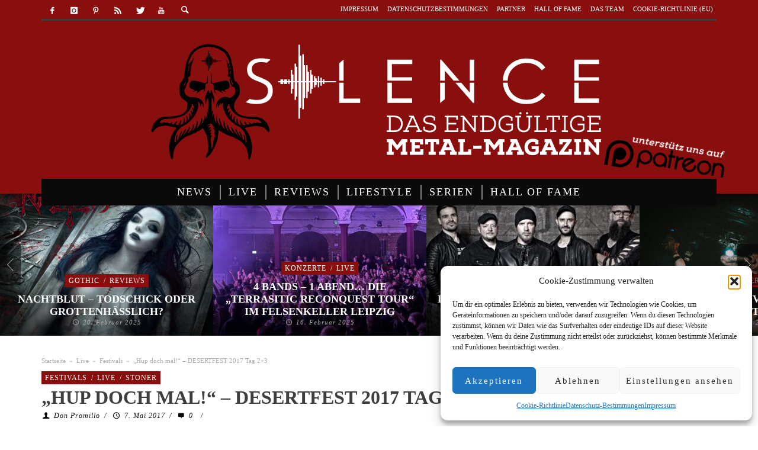

--- FILE ---
content_type: text/css
request_url: https://silence-magazin.de/wp-content/cache/minify/7c4ba.default.include.1b2589.css
body_size: 35978
content:
body{line-height:1.75em;margin:0}blockquote{margin-bottom:40px;font-size:21px;font-weight:normal;font-style:italic;letter-spacing:1px;line-height:1.25em;text-transform:uppercase}blockquote cite{display:block;margin-top:1.5em;font-size:11px}cite{font-style:italic !important;letter-spacing:0}cite:before{content:'—';opacity:0.5}h1,h2,h3,h4,h5,h6{line-height:1.6em}h1 a, h2 a, h3 a, h4 a, h5 a, h6 a{color:inherit;text-decoration:none}img{max-width:100%;height:auto}em{color:#AAA;text-transform:none;font-weight:normal;font-style:italic}p{margin-top:0;margin-bottom:20px}textarea{max-width:100%;border-radius:0;-webkit-appearance:none}select, input[type="email"], input[type="number"], input[type="password"], input[type="search"], input[type="tel"], input[type="text"], input[type="url"], input[type="color"], input[type="date"], input[type="datetime"], input[type="datetime-local"], input[type="month"], input[type="time"], input[type="week"], input[type=button], input[type=submit], button, .vw-button, .woocommerce .button{padding:5px 10px;height:40px;box-sizing:border-box;border-radius:0}input[type="email"],input[type="number"],input[type="password"],input[type="search"],input[type="tel"],input[type="text"],input[type="url"],input[type="color"],input[type="date"],input[type="datetime"],input[type="datetime-local"],input[type="month"],input[type="time"],input[type="week"]{border:1px solid #BBB;-webkit-appearance:none}.alignnone{display:block;margin:15px 15px 15px 0}.alignnone:before,.alignnone:after{content:" ";display:table}.alignnone:after{clear:both}.aligncenter,div.aligncenter{display:block;margin:15px auto 15px auto}.alignright{float:right;margin:15px 0 15px 15px}.alignleft{float:left;margin:15px 15px 15px 0}.aligncenter{display:block;margin:15px auto 15px auto}a img.alignright{float:right;margin:0px 0 15px 15px}a img.alignnone{margin:15px 15px 15px 0}a img.alignleft{float:left;margin:0px 15px 15px 0}a img.aligncenter{display:block;margin-left:auto;margin-right:auto}.wp-caption{max-width:100%}.wp-caption.alignnone{margin:2em 0}.wp-caption.aligncenter{margin-top:2em;margin-bottom:2em}.wp-caption.aligncenter:before,.wp-caption.aligncenter:after{content:" ";display:table}.wp-caption.aligncenter:after{clear:both}.wp-caption.alignleft{margin:15px 2em 10px 0}.wp-caption.alignright{margin:15px 0 10px 2em}.wp-caption img{border:0 none;height:auto;margin:0;padding:0;width:auto}.wp-caption .wp-caption-text{color:#AAA;font-size:12px;font-style:italic;line-height:1.2em;margin:8px 0px 8px 0px;padding:5px 10px 5px 10px;border-left:3px solid}.wp-post-image{height:auto;max-width:100%;margin-bottom:15px}.sticky{}.gallery-caption{}.bypostauthor{background-color:transparent}.gallery img{border:1px solid #DDD !important;padding:3px}.gallery .gallery-caption{margin-top:0.5em;font-style:italic}input[type=button], input[type=submit], button, .vw-button, .woocommerce a.button, .woocommerce button.button, .woocommerce input.button, .woocommerce #respond input#submit{text-transform:uppercase;background-color:#3E3E3E;color:#FFF;border:0px solid;letter-spacing:2px;font-size:10px;font-weight:bold;line-height:28px;margin-bottom:5px;margin-right:4px;padding:6px 18px;-webkit-transition:all 0.2s ease-out;-moz-transition:all 0.2s ease-out;transition:all 0.2s ease-out}.no-touch input[type=button]:hover, .no-touch input[type=submit]:hover, .no-touch button:hover, .no-touch .vw-button:hover, .no-touch .woocommerce a.button:hover, .no-touch .woocommerce button.button:hover, .no-touch .woocommerce input.button:hover, .no-touch .woocommerce #respond input#submit:hover{background-color:#C5AC57}.vw-button{display:inline-block;text-decoration:none !important;color:#FFF !important}.no-touch .vw-button:hover{color:#FFF}.vw-button .vw-icon{margin-right:0.4em;font-size:15px;vertical-align:bottom}.vw-button-full-width{display:block;width:100%}.vw-button-black{background-color:#000}.no-touch .vw-button-black:hover{background-color:#333}.vw-button-orange{background-color:#FC7844}.no-touch .vw-button-orange:hover{background-color:#FD9369}.vw-button-red{background-color:#E74C3C}.no-touch .vw-button-red:hover{background-color:#EC7063}.vw-button-yellow{background-color:#F9CB31}.no-touch .vw-button-yellow:hover{background-color:#FAD45A}.vw-button-blue{background-color:#3498DB}.no-touch .vw-button-blue:hover{background-color:#5DACE2}.vw-button-green{background-color:#1ABC84}.no-touch .vw-button-green:hover{background-color:#48C99D}.vw-button-purple{background-color:#B73B7A}.no-touch .vw-button-purple:hover{background-color:#C56295}.vw-button-pink{background-color:#ED5E80}.no-touch .vw-button-pink:hover{background-color:#F17E99}@media (min-width: 768px){body.vw-site-layout-boxed .vw-site-wrapper{margin:30px auto}body.vw-site-layout-boxed .vw-site-wrapper, body.vw-site-layout-boxed .container{max-width:750px}}@media (min-width: 992px){body.vw-site-layout-boxed .vw-site-wrapper, body.vw-site-layout-boxed .container{max-width:1000px}}@media (min-width: 1200px){body.vw-site-layout-boxed .vw-site-wrapper, body.vw-site-layout-boxed .container{max-width:1200px}}.vw-site-header-inner{padding:45px 0}.vw-site-header.vw-site-header-style-left-logo .vw-logo-wrapper, .vw-site-header.vw-site-header-style-left-logo .vw-header-ads-wrapper{display:table-cell;vertical-align:middle}.vw-site-header.vw-site-header-style-left-logo .vw-header-ads-wrapper{width:100%;text-align:right}@media (min-width: 992px){.vw-site-header.vw-site-header-style-left-logo .vw-header-ads-wrapper{padding-left:15px}.vw-site-header.vw-site-header-style-left-logo .vw-header-ads-leader-board, .vw-site-header.vw-site-header-style-left-logo .vw-header-ads-banner{float:right}}@media (max-width: 991px){.vw-site-header.vw-site-header-style-left-logo .vw-header-ads-wrapper{display:block;text-align:center}.vw-site-header.vw-site-header-style-left-logo .vw-mobile-nav-button-wrapper{display:table-cell;vertical-align:middle}}.vw-site-header.vw-site-header-style-right-menu .vw-menu-main-wrapper{background:transparent !important}.vw-site-header.vw-site-header-style-right-menu .vw-logo-wrapper, .vw-site-header.vw-site-header-style-right-menu #vw-menu-main-sticky-wrapper{vertical-align:middle;display:inline-block}.vw-site-header.vw-site-header-style-right-menu .vw-logo-wrapper, .vw-site-header.vw-site-header-style-right-menu #vw-menu-main .container{width:auto !important}.vw-site-header.vw-site-header-style-centered-logo .vw-site-header-inner, .vw-site-header.vw-site-header-style-centered-logo .vw-menu-main-inner{text-align:center}.vw-site-header.vw-site-header-style-centered-logo .sub-menu{text-align:left}@media (max-width: 767px){.vw-site-header.vw-site-header-style-centered-logo .vw-site-header-inner{position:relative;padding:0 40px}.vw-site-header.vw-site-header-style-centered-logo .vw-mobile-nav-button-wrapper{position:absolute;top:50%;right:0px;margin-top:-18px}}.vw-site-header.vw-site-header-style-centered-logo .vw-menu-additional-logo{position:absolute;left:0;top:0}.vw-site-header.vw-site-header-style-centered-logo .vw-header-ads-wrapper{margin-top:2em}.vw-site-footer{padding-top:10px;border-top:6px solid #C5AC57}.vw-site-footer-sidebars{padding-top:20px;padding-bottom:20px}.vw-site-footer-sidebars .vw-post-loop-text-no-thumbnail .vw-post-box + .vw-post-box, .vw-site-footer-sidebars .vw-post-style-small-left-thumbnail + .vw-post-style-small-left-thumbnail, .vw-site-footer-sidebars .widget_vw_widget_categories .vw-widget-category-list li+li{border-top-color:rgba(128, 128, 128, 0.3)}.vw-site-footer-sidebars .vw-post-loop-mix-3 .vw-post-style-medium{border-bottom-color:rgba(128, 128, 128, 0.3)}.vw-top-bar{display:none;padding:0;font-size:11px}@media (min-width: 768px){.vw-top-bar{display:block}}.vw-top-bar .main-menu-link, .vw-top-bar .vw-site-social-profile-icon, .vw-top-bar .vw-instant-search-buton{color:#888}.vw-top-bar .vw-instant-search-buton{display:inline-block}.vw-top-bar .vw-instant-search-buton, .vw-top-bar .vw-instant-search-buton .vw-icon{display:inline-block;padding:2px 4px}.vw-top-bar .vw-instant-search-buton .vw-icon, .vw-top-bar .vw-site-social-profile-icon{padding:6px 4px;font-size:12px}.vw-top-bar .vw-instant-search-buton .vw-icon:hover, .vw-top-bar .vw-site-social-profile-icon:hover{color:#FFF !important}.vw-top-bar-inner{border-bottom:3px solid #3E3E3E}.vw-top-bar-left{float:left}.vw-top-bar-right{text-align:right}@media (max-width: 767px){.vw-top-bar-left,.vw-top-bar-right{text-align:center;float:none}}.vw-top-bar-social-menu .vw-menu{margin-bottom:-3px}.vw-bottom-bar{padding:20px 0;font-size:11px}.vw-bottom-bar-inner{}.vw-bottom-bar-left{float:left}.vw-bottom-bar-right{text-align:right}@media (max-width: 767px){.vw-bottom-bar-left,.vw-bottom-bar-right{text-align:center;float:none}}.vw-copyright{text-transform:uppercase;letter-spacing:2px;font-size:0.95em}.vw-logo-wrapper{width:100%}.vw-logo-link{display:inline-block}.vw-logo-link:hover{text-decoration:none}@media (max-width: 767px){.vw-logo-link{margin-top:5px !important;margin-bottom:5px !important}}.vw-logo-2x{display:none}@media only screen and (-webkit-min-device-pixel-ratio: 2), only screen and (min--moz-device-pixel-ratio: 2), only screen and (-o-min-device-pixel-ratio: 2 / 1), only screen and (min-resolution: 192dpi), only screen and (min-resolution: 2dppx){.vw-logo-2x{display:inline}.vw-logo-2x+.vw-logo{display:none}}.vw-site-title{margin-top:0;margin-bottom:0}.vw-site-tagline{font-size:11px;font-style:italic;font-weight:700;letter-spacing:2px;line-height:1.2em;margin-top:10px;margin-bottom:0;opacity:0.7;text-transform:uppercase}@media (max-width: 991px){.vw-site-tagline{display:none}}.vw-about-author-title, .vw-related-posts-title, .vw-post-comments-title, .widget-title, .vwspc-section-title, .vw-widget-author-title, .vw-infobox-title, .vw-pricing-title, .vw-title-shortcode, .vw-post-shortcode-title, .vw-page-content .vw-page-title-box{position:relative;margin-top:0;margin-bottom:25px;padding-bottom:10px;font-size:16px;font-weight:bold;letter-spacing:2px;text-transform:uppercase;text-align:center;color:#3E3E3E;border-bottom:3px solid #3E3E3E}*+.vw-title-shortcode{margin-top:30px}.vw-page-content .vw-title-shortcode{border-bottom-width:2px}.vw-topic-line{text-align:center;white-space:normal;overflow:hidden}.vw-topic-line>span{position:relative;display:inline-block;padding:0 10px;margin-left:20px;margin-right:20px}.vw-topic-line>span:before,.vw-topic-line>span:after{background:rgba(128, 128, 128, 0.15);content:"";display:block;height:3px;position:absolute;top:50%;width:1000%}.vw-topic-line>span:before{right:100%}.vw-topic-line>span:after{left:100%}.vw-right-topic-line{white-space:nowrap;overflow:hidden}.vw-right-topic-line>span{display:inline-block;padding:0 10px 0 0;position:relative}.vw-right-topic-line>span:after{background:rgba(128, 128, 128, 0.15);content:"";display:block;height:3px;position:absolute;top:50%;width:1000%;left:100%}.vw-page-content .vw-page-title-box .vw-label{margin-bottom:10px}.vw-page-content .vw-page-title-box .vw-page-title{margin-bottom:10px;font-weight:inherit;letter-spacing:inherit;line-height:1em}.vw-page-content .vw-page-title-box .vw-page-description{font-size:14px}.vw-page-content .vw-page-title-box .vw-page-description p{margin-bottom:0}.vw-page-title-section{border-bottom:1px solid #EEE}.vw-breaking-news-bar+.vw-page-title-section.vw-has-background{margin-top:3px}.vw-page-title-section.vw-has-background .vw-page-title{color:#FFF}.vw-page-title-section.vw-has-background .vw-page-title-divider{display:none}.vw-page-title-section.vw-has-background .vw-post-meta{margin-bottom:0;padding-bottom:0;border-bottom:none}.vw-page-title-section.vw-has-background .vw-post-meta+.vw-page-title-divider{margin-top:0}.vw-page-title-section.vw-has-background .vw-label, .vw-page-title-section.vw-has-background .vw-post-categories .vw-category-link, .vw-page-title-section.vw-has-background .vw-post-meta, .vw-page-title-section.vw-has-background .vw-post-meta a, .vw-page-title-section.vw-has-background .vw-subtitle{color:rgba(255, 255, 255, 0.8)}.vw-page-title-section.vw-has-background .vw-page-title-section-inner{margin-left:-15px;margin-right:-15px;padding-left:15px;padding-right:15px;position:static}.vw-page-title-section.vw-has-background .vw-page-title-section-overlay{box-shadow:inset 0px 0px 0px 1px rgba(0, 0, 0, 0.05);background:-webkit-linear-gradient(bottom, rgba(0, 0, 0, 0.65) 0%, rgba(0, 0, 0, 0.3) 50%, transparent 80%, transparent 99%, rgba(0, 0, 0, 0.08) 100%);background:linear-gradient(to top, rgba(0, 0, 0, 0.65) 0%, rgba(0, 0, 0, 0.3) 50%, transparent 80%, transparent 99%, rgba(0, 0, 0, 0.08) 100%)}.vw-page-title-section.vw-has-background .backstretch:after{content:'';display:block;background-image:-webkit-linear-gradient(top, rgba(0, 0, 0, 0.1) 0, transparent 10px);background-image:linear-gradient(to bottom, rgba(0, 0, 0, 0.1) 0, transparent 10px);opacity:0.25;width:100%;height:100%}.vw-page-title-section.vw-has-background .vw-featured-image-caption{background-color:rgba(0, 0, 0, 0.4);border-radius:2px}.vw-page-title-section .vw-page-title{font-size:43px;line-height:1em;margin-top:0;margin-bottom:10px;word-wrap:break-word}.vw-page-title-section .vw-page-title-box-inner{padding-right:34%}.vw-page-title-section .vw-featured-image-caption{margin-right:90px}.vw-page-title-section .vw-page-title-thumbnail{float:left}.vw-page-title-section .vw-page-title-thumbnail+.vw-page-title-box-inner{margin-left:130px}.vw-page-title-section .vw-author-avatar{display:inline-block}@media (max-width: 991px){.vw-page-title-section .vw-page-title{font-size:40px}.vw-page-title-section .vw-page-title-box-inner{padding-right:10%}}@media (max-width: 767px){.vw-page-title-section .vw-page-title{font-size:24px}.vw-page-title-section .vw-page-title-box-inner{padding-right:0%}.vw-page-title-section .vw-post-meta .vw-post-meta-icons{text-align:left;padding-left:0}}.vw-page-title-section-inner{padding:25px 0}.vw-page-title{text-transform:uppercase;font-size:40px;margin-top:-5px;margin-bottom:0px}.vw-page-description{font-weight:300;font-style:italic;color:#999;text-transform:none}.vw-label{text-transform:uppercase !important;font-size:12px;display:block}.vw-subtitle{margin-top:0.5em;padding-right:5em;font-size:15px;line-height:1.3em;color:#9C9C9C}.vw-subtitle>*{margin:0}@media (min-width: 992px){.vw-page-title-section .vw-subtitle{padding-right:25%}}@media (min-width: 1200px){.vw-page-title-section .vw-subtitle{padding-right:40%}}.page-template-page_big_featured_image-php .vw-subtitle{color:#FFF}@media (max-width: 767px){.vw-subtitle{padding-right:0}}.vw-super-title{display:block;position:absolute;top:-5px;left:0;right:0;width:100%;font-size:11px;font-weight:400;line-height:1em;color:#9F9F9F}.widget-title .vw-super-title{top:-9px;font-size:10px}.vw-gallery-direction-nav{direction:ltr;position:absolute;right:15px;top:30px;z-index:1000000}.vw-gallery-direction-button{background-color:rgba(0, 0, 0, 0.4);display:inline-block;border-radius:2px;padding:4px 6px;-webkit-transition:background-color 0.2s ease-out;-moz-transition:background-color 0.2s ease-out;transition:background-color 0.2s ease-out}.vw-gallery-direction-button i{color:#FFF;font-size:14px}@media (max-width: 991px){.vw-header-ads-wrapper{margin-top:1em}}.vw-header-ads-leader-board,.vw-header-ads-banner{max-width:100%;margin:auto}.vw-header-ads-leader-board{width:728px;height:90px}.vw-header-ads-banner{width:468px;height:60px}.vw-single-header-ads{display:inline-block !important;width:728px;height:90px}@media (max-width: 991px){.vw-single-header-ads{width:468px;height:60px}}@media (max-width: 479px){.vw-single-header-ads{width:234px;height:60px}}.vw-page-wrapper{padding:60px 0}.vw-page-title-section.vw-has-background+.vw-page-wrapper{padding-top:20px}.vw-breaking-news-bar+.vw-page-wrapper{padding-top:20px}.vw-breaking-news-bar + .vw-page-wrapper .vw-page-title:first-child{margin-top:20px}@media (max-width: 767px){.vw-page-wrapper{border-top:1px solid #EEE;padding-top:20px}}@media (max-width: 991px){.vw-page-content{margin-bottom:30px}}.vw-page-content>article:first-child{margin-top:15px}.vw-sidebar-position-right .vw-page-content, .vw-sidebar-position-left .vw-page-content{position:relative;min-height:1px;padding-left:15px;padding-right:15px}@media (min-width: 768px){.vw-sidebar-position-right .vw-page-content, .vw-sidebar-position-left .vw-page-content{float:left;width:66.6666666667%}}.vw-sidebar-position-right .vw-page-sidebar, .vw-sidebar-position-left .vw-page-sidebar{position:relative;min-height:1px;padding-left:15px;padding-right:15px}@media (min-width: 768px){.vw-sidebar-position-right .vw-page-sidebar, .vw-sidebar-position-left .vw-page-sidebar{float:left;width:33.3333333333%}}@media (min-width: 768px){.vw-sidebar-position-left .vw-page-content{left:33.3333333333%}}@media (min-width: 768px){.vw-sidebar-position-left .vw-page-sidebar-left{right:66.6666666667%}}.vw-sidebar-position-mini-content-right .vw-page-sidebar-right{position:relative;min-height:1px;padding-left:15px;padding-right:15px}@media (min-width: 768px){.vw-sidebar-position-mini-content-right .vw-page-sidebar-right{float:left;width:33.3333333333%}}.vw-sidebar-position-mini-content-right .vw-page-content{position:relative;min-height:1px;padding-left:15px;padding-right:15px}@media (min-width: 768px){.vw-sidebar-position-mini-content-right .vw-page-content{float:left;width:66.6666666667%}}.vw-sidebar-position-mini-content-right .vw-page-sidebar-left{display:none}@media (min-width: 1200px){.vw-sidebar-position-mini-content-right .vw-page-content{position:relative;min-height:1px;padding-left:15px;padding-right:15px}}@media (min-width: 1200px) and (min-width: 768px){.vw-sidebar-position-mini-content-right .vw-page-content{float:left;width:50%}}@media (min-width: 1200px) and (min-width: 768px){.vw-sidebar-position-mini-content-right .vw-page-content{left:16.6666666667%}}@media (min-width: 1200px){.vw-sidebar-position-mini-content-right .vw-page-sidebar-left{display:block;position:relative;min-height:1px;padding-left:15px;padding-right:15px}}@media (min-width: 1200px) and (min-width: 768px){.vw-sidebar-position-mini-content-right .vw-page-sidebar-left{float:left;width:16.6666666667%}}@media (min-width: 1200px) and (min-width: 768px){.vw-sidebar-position-mini-content-right .vw-page-sidebar-left{right:50%}}.vw-sidebar-position-left-content-mini .vw-page-sidebar-left{position:relative;min-height:1px;padding-left:15px;padding-right:15px}@media (min-width: 768px){.vw-sidebar-position-left-content-mini .vw-page-sidebar-left{float:left;width:33.3333333333%}}@media (min-width: 768px){.vw-sidebar-position-left-content-mini .vw-page-sidebar-left{right:66.6666666667%}}.vw-sidebar-position-left-content-mini .vw-page-content{position:relative;min-height:1px;padding-left:15px;padding-right:15px}@media (min-width: 768px){.vw-sidebar-position-left-content-mini .vw-page-content{float:left;width:66.6666666667%}}@media (min-width: 768px){.vw-sidebar-position-left-content-mini .vw-page-content{left:33.3333333333%}}.vw-sidebar-position-left-content-mini .vw-page-sidebar-right{display:none}@media (min-width: 1200px){.vw-sidebar-position-left-content-mini .vw-page-content{position:relative;min-height:1px;padding-left:15px;padding-right:15px}}@media (min-width: 1200px) and (min-width: 768px){.vw-sidebar-position-left-content-mini .vw-page-content{float:left;width:50%}}@media (min-width: 1200px) and (min-width: 768px){.vw-sidebar-position-left-content-mini .vw-page-sidebar-left{right:50%}}@media (min-width: 1200px){.vw-sidebar-position-left-content-mini .vw-page-sidebar-right{display:block;position:relative;min-height:1px;padding-left:15px;padding-right:15px}}@media (min-width: 1200px) and (min-width: 768px){.vw-sidebar-position-left-content-mini .vw-page-sidebar-right{float:left;width:16.6666666667%}}.vw-sidebar-position-content-mini-right .vw-page-content{position:relative;min-height:1px;padding-left:15px;padding-right:15px}@media (min-width: 768px){.vw-sidebar-position-content-mini-right .vw-page-content{float:left;width:66.6666666667%}}.vw-sidebar-position-content-mini-right .vw-page-sidebar-left{display:none}.vw-sidebar-position-content-mini-right .vw-page-sidebar-right{position:relative;min-height:1px;padding-left:15px;padding-right:15px}@media (min-width: 768px){.vw-sidebar-position-content-mini-right .vw-page-sidebar-right{float:left;width:33.3333333333%}}@media (min-width: 1200px){.vw-sidebar-position-content-mini-right .vw-page-content{position:relative;min-height:1px;padding-left:15px;padding-right:15px}}@media (min-width: 1200px) and (min-width: 768px){.vw-sidebar-position-content-mini-right .vw-page-content{float:left;width:50%}}@media (min-width: 1200px){.vw-sidebar-position-content-mini-right .vw-page-sidebar-left{display:block;position:relative;min-height:1px;padding-left:15px;padding-right:15px}}@media (min-width: 1200px) and (min-width: 768px){.vw-sidebar-position-content-mini-right .vw-page-sidebar-left{float:left;width:16.6666666667%}}@media (min-width: 1200px){.vw-sidebar-position-content-mini-right .vw-page-sidebar-right{position:relative;min-height:1px;padding-left:15px;padding-right:15px}}@media (min-width: 1200px) and (min-width: 768px){.vw-sidebar-position-content-mini-right .vw-page-sidebar-right{float:left;width:33.3333333333%}}.vw-sidebar-position-none .vw-page-content{position:relative;min-height:1px;padding-left:15px;padding-right:15px}@media (min-width: 768px){.vw-sidebar-position-none .vw-page-content{float:left;width:100%}}@media (min-width: 992px){body.page .vw-sidebar-position-none .vw-page-content, body.post .vw-sidebar-position-none .vw-page-content{position:relative;min-height:1px;padding-left:15px;padding-right:15px}}@media (min-width: 992px) and (min-width: 768px){body.page .vw-sidebar-position-none .vw-page-content, body.post .vw-sidebar-position-none .vw-page-content{float:left;width:100%}}.vw-sticky-sidebar-wrapper{position:relative}.vw-main-post .entry-title{margin-top:0px;margin-bottom:5px;font-size:32px;font-weight:bold;line-height:1.1em;word-wrap:break-word}@media (max-width: 767px){.vw-main-post .entry-title{font-size:22px}}.vw-main-post .vw-subtitle{margin-top:0.75em}.vw-post-content{word-wrap:break-word}.vw-post-content>:first-child{margin-top:0}.vw-before-post-content,.vw-after-post-content{margin-bottom:25px}.vw-post-layout-full-width .vw-site-header{border-bottom:none}.vw-post-categories{margin-bottom:5px;font-size:12px;line-height:1em;letter-spacing:1px;text-transform:uppercase}.vw-post-categories>div{display:inline-block;padding:0 2px}.vw-post-categories .vw-sticky-link, .vw-post-categories .vw-category-separator, .vw-post-categories .vw-category-link{font-weight:300}.vw-post-categories .vw-category-separator{display:inline-block;margin:0 3px;color:#FFF}.vw-post-categories .vw-sticky-link, .vw-post-categories .vw-category-link{display:inline;padding:0px 4px;margin-bottom:4px;line-height:1.9em;letter-spacing:1px;color:#FFF}.vw-post-meta{font-size:13px;font-style:italic;font-weight:300;letter-spacing:1px;margin-bottom:15px}.vw-post-meta .vw-post-meta-icons{text-align:right}.vw-post-meta .avatar{margin-right:5px}.vw-post-meta .vw-author-avatar{display:inline-block}.vw-post-meta-separator{margin-left:3px;margin-right:5px}.vw-post-meta-large{display:table;width:100%;margin-top:0;padding-bottom:10px;border-bottom:3px solid #3E3E3E;font-size:12px}.vw-post-meta-large .vw-post-meta-icons{display:table-cell;padding-right:15px}@media (max-width: 767px){.vw-post-meta-large .vw-post-meta-icons{display:block}}.vw-post-meta-large a{color:inherit}@media (max-width: 479px){.vw-post-meta-large .vw-post-date+.vw-post-meta-separator{display:block;height:1px;opacity:0}}.vw-featured-image img{margin:0}.vw-featured-image-caption-wrapper{font-size:12px;line-height:1.4em;position:absolute;top:30px;left:15px}.vw-featured-image-caption-wrapper .vw-featured-image-caption{color:white;padding:4px 6px;display:inline-block;margin-bottom:0}.vw-embeded-media,.vw-embeded-media.vw-embeded-gallery,.vw-featured-image{margin-bottom:20px}.vw-embeded-media{position:relative}.vw-embeded-media iframe{max-width:100%}.vw-embeded-image-caption{position:absolute;left:10px;bottom:10px;padding:2px 10px;font-size:12px;font-style:italic;color:#FFF;background-color:rgba(0, 0, 0, 0.5)}.vw-tag-links,.vw-page-links{margin-top:10px;margin-bottom:10px}.vw-tag-links-title,.vw-page-links-title{font-size:11px;font-weight:bold;text-transform:uppercase}.vw-tag-links a, .vw-page-links a,.vw-page-links>.vw-page-link{display:inline-block;padding:2px 8px;background-color:rgba(128, 128, 128, 0.15);margin-left:0.5em;margin-bottom:4px;font-size:11px;-webkit-transition:all 0.2s ease-out;-moz-transition:all 0.2s ease-out;transition:all 0.2s ease-out}.vw-tag-links a:hover, .vw-page-links a:hover,.vw-page-links>.vw-page-link:hover{background-color:#3E3E3E;color:#FFF;text-decoration:none}.vw-tag-links a{color:#FFF}.vw-page-links a{color:inherit}.vw-page-links>.vw-page-link{background-color:#3E3E3E;color:#FFF}.vw-post-navigation{border-top:3px solid rgba(128, 128, 128, 0.15);padding-top:15px;padding-bottom:15px;margin:20px 0}.vw-post-navigation-label{text-transform:uppercase;display:block;text-align:center;font-size:10px;font-weight:bold;letter-spacing:2px;opacity:0.5}.vw-post-navigation-title{font-size:1em;margin-top:0;padding:0 10%;text-align:center;text-transform:uppercase}.vw-post-navigation-title-no-link{font-style:italic;font-weight:300}.vw-post-navigation-next,.vw-post-navigation-previous{width:49%;float:left;padding-top:10px;color:inherit;word-wrap:break-word}.vw-post-navigation-next:hover,.vw-post-navigation-previous:hover{text-decoration:none;background-color:#3E3E3E}.vw-post-navigation-next:hover *, .vw-post-navigation-previous:hover *{color:#FFF}.vw-post-navigation-next{border-left:1px solid #EEE}.vw-post-navigation-label,.vw-post-navigation-title,.vw-post-navigation-next,.vw-post-navigation-previous{-webkit-transition:all 0.2s ease-out;-moz-transition:all 0.2s ease-out;transition:all 0.2s ease-out}.vw-next-link-pages{margin-bottom:25px;padding-top:5px;padding-bottom:5px;border-top:1px solid #EEE;border-bottom:1px solid #EEE}.vw-next-link-pages:before,.vw-next-link-pages:after{content:" ";display:table}.vw-next-link-pages:after{clear:both}.vw-next-link-pages a{display:inline-block;padding:0px 10px;font-size:13px;letter-spacing:1px;text-transform:uppercase;text-decoration:none;background-color:#3E3E3E;-webkit-transition:all 0.2s ease-out;-moz-transition:all 0.2s ease-out;transition:all 0.2s ease-out}.vw-next-link-pages a, .vw-next-link-pages a:hover{color:#FFF}.vw-next-link-pages a *{vertical-align:middle;line-height:30px}.vw-next-link-pages a .vw-icon:before{position:relative;top:-1px}.vw-next-link-pages .vw-next-link-page{float:right}.vw-related-posts{margin:20px 0}.vw-about-author{position:relative;margin:20px 0;padding:10px 25px;background-color:#222}.vw-about-author, .vw-about-author .vw-about-author-title, .vw-about-author .vw-author-name, .vw-about-author .vw-author-bio{color:#FFF}.vw-about-author .vw-author-avatar{float:left;margin-right:15px;position:relative;padding-bottom:10px}.vw-about-author .vw-about-author-info{padding-bottom:30px;padding-left:150px}.vw-about-author .vw-about-author-info:last-child{padding-bottom:15px}.vw-about-author .vw-about-author-info+.vw-about-author-info{border-top:1px solid #EEE;padding-top:30px}.vw-about-author .vw-author-name{margin-top:0px;margin-bottom:15px;font-size:16px;text-transform:uppercase}.vw-about-author .vw-author-bio{padding-right:25px;margin-bottom:20px;color:#999;font-size:0.95em;font-style:italic;line-height:1.6em}@media (max-width: 479px){.vw-about-author .vw-author-avatar{float:none;margin:auto;display:block;text-align:center}.vw-about-author .vw-about-author-info{padding-left:0;text-align:center}.vw-about-author .vw-author-bio{padding:0}}.vw-author-archive-info{margin-bottom:30px;padding:0px 20px 20px 20px;border-bottom:1px solid #EEE}.vw-author-archive-info .vw-author-avatar{display:inline-block;float:left}.vw-author-archive-info .vw-author-avatar ~ .vw-author-bio, .vw-author-archive-info .vw-author-avatar~.vw-author-socials{margin-left:140px}.vw-author-socials{margin-bottom:-7px}.vw-author-socials i{display:inline-block;width:30px;font-size:12px;text-align:center;line-height:30px;color:#FFF}.vw-author-socials .vw-icon-social{background-color:#444;text-decoration:none;display:inline-block;margin-right:5px;margin-bottom:5px;-webkit-transition:all 0.2s ease-out;-moz-transition:all 0.2s ease-out;transition:all 0.2s ease-out}.vw-author-socials .vw-icon-social:hover{background-color:#666}.vw-author-socials .vw-icon-social-twitter{background-color:#00ACED}.vw-author-socials .vw-icon-social-facebook{background-color:#3B5998}.vw-author-socials .vw-icon-social-gplus{background-color:#DD4B39}.vw-author-socials .vw-icon-social-pinterest{background-color:#CB2027}.vw-author-socials .vw-icon-social-tumblr{background-color:#32506D}.vw-author-socials .vw-icon-social-instagram{background-color:#517FA4}.vw-author-socials .vw-icon-social-fivehundredpx{background-color:#1B1B1B}.vw-author-socials .vw-icon-social-dribbble{background-color:#EA4C89}.vw-author-socials .vw-icon-social-flickr{background-color:#FF0084}.vw-author-socials .vw-icon-social-linkedin{background-color:#007BB6}.vw-author-socials .vw-icon-social-skype{background-color:#12A5F4}.vw-author-socials .vw-icon-social-soundcloud{background-color:#FF3A00}.vw-author-socials .vw-icon-social-youtube{background-color:#B00}.vw-author-socials .vw-icon-social-vimeo{background-color:#AAD450}.vw-post-box{position:relative}.no-touch .vw-post-box:hover .vw-post-box-thumbnail .wp-post-image{-webkit-transform:scale(1.05) translate3d(0, 0, 0);-moz-transform:scale(1.05) translate3d(0, 0, 0);-ms-transform:scale(1.05) translate3d(0, 0, 0);-o-transform:scale(1.05) translate3d(0, 0, 0);transform:scale(1.05) translate3d(0, 0, 0)}.vw-post-box .vw-post-box-thumbnail{display:block;position:relative;overflow:hidden}.vw-post-box .wp-post-image{margin:0;width:100%;-webkit-transition:all 0.2s ease-out;-moz-transition:all 0.2s ease-out;transition:all 0.2s ease-out}.vw-post-box .vw-post-box-title{text-transform:uppercase;font-size:20px;line-height:1.2em;word-break:break-word;margin-bottom:15px}.vw-post-box .vw-post-box-title a{-webkit-transition:color 0.2s ease-out;-moz-transition:color 0.2s ease-out;transition:color 0.2s ease-out}.vw-post-box .vw-post-box-footer{padding:0px 0px 10px 0px;position:relative;text-transform:uppercase;font-size:11px;letter-spacing:1px}.vw-post-box .vw-icon{font-size:16px}.vw-post-box .vw-post-format-icon{position:absolute;top:50%;left:50%;margin-top:-20px;margin-left:-20px;overflow:hidden;width:40px;height:40px}.vw-post-box .vw-post-box-excerpt{word-break:break-word}.vw-post-box .avatar{margin-right:0.5em}.vw-post-box .vw-post-meta, .vw-post-box .vw-post-meta .vw-icon{font-size:11px}.vw-post-box .vw-post-meta, .vw-post-box .vw-post-meta a{color:#999}.vw-post-box .vw-post-box-meta-right{margin-top:10px;display:block}@media (min-width: 768px){.vw-post-box .vw-post-box-meta-right{float:right;margin-top:0;display:inline-block;display:-webkit-inline-box}}.vw-post-box .vw-post-box-read-more{color:#3E3E3E;text-decoration:none}.vw-post-box .vw-post-box-read-more *{vertical-align:middle}.vw-post-box .vw-post-box-read-more .vw-icon{font-size:9px}.vw-post-box .vw-post-box-read-more:hover span{text-decoration:underline}.vw-block-grid-item{position:relative}.vw-post-loop-text-no-thumbnail{counter-reset:loop-text-no-thumbnail-counter}.vw-post-loop-text-no-thumbnail .vw-post-box-title{position:relative;padding-left:50px}.vw-post-loop-text-no-thumbnail .vw-post-box-title:before{content:counter(loop-text-no-thumbnail-counter);counter-increment:loop-text-no-thumbnail-counter;display:inline-block;position:absolute;top:4px;left:10px;font-family:'Times New Roman',serif;font-size:40px;font-style:italic;font-weight:bold;opacity:0.6}.vw-post-loop-text-no-thumbnail .vw-post-box+.vw-post-box{margin-top:15px;padding-top:15px;border-top:1px solid #EFEFEF}.vw-post-style-text-no-thumbnail .vw-post-box-title{font-size:14px;margin-top:0;margin-bottom:0;min-height:2.4em}.vw-post-style-text-no-thumbnail.vw-has-review{padding-bottom:30px}.vw-post-style-small-left-thumbnail+.vw-post-style-small-left-thumbnail{margin-top:13px;padding-top:13px;border-top:1px solid #EEE}.vw-post-style-small-left-thumbnail.vw-post-box{background-color:transparent}.vw-post-style-small-left-thumbnail .vw-post-box-thumbnail{display:inline-block;float:left}.vw-post-style-small-left-thumbnail .vw-post-box-thumbnail+.vw-post-box-inner{margin-left:100px}.vw-post-style-small-left-thumbnail .vw-post-box-title{margin-top:0;margin-bottom:5px;font-size:14px}.vw-post-style-small-left-thumbnail .vw-post-meta{border-bottom:none;padding-bottom:0;margin-bottom:0;font-size:10px}.vw-post-style-small-left-thumbnail .vw-post-meta-icon{padding-top:0px;padding-bottom:0px;margin-left:0}.vw-post-style-small-left-thumbnail .vw-icon{font-size:12px}.vw-post-style-small-left-thumbnail .vw-post-comment-count{margin-left:5px}.vw-post-style-small-left-thumbnail .vw-post-author{display:none}.vw-post-style-small-top-thumbnail .vw-post-box-title{margin-top:10px;margin-bottom:5px;font-size:14px}.vw-post-style-small-top-thumbnail .vw-post-author{display:none}.vw-post-style-small-comment .vw-post-box-title{font-size:12px;font-style:italic;word-break:break-word;text-transform:none;margin-left:0;margin-top:0;opacity:0.7}.vw-post-style-small-comment .vw-comment-author-avatar, .vw-post-style-small-comment .vw-comment-author{display:inline-block}.vw-post-style-small-comment .vw-comment-author{text-transform:uppercase;font-size:12px}.vw-post-style-small-comment .vw-comment-author-avatar{float:left;margin-left:15px}.vw-post-style-small-comment .vw-comment-meta{margin-left:60px;padding-left:10px}.vw-post-style-small-comment .vw-post-box-comment{position:relative;margin:0 0 15px 0;padding:15px 15px;font-style:italic;line-height:1.4em;word-break:break-word;background-color:rgba(128, 128, 128, 0.15)}.vw-post-style-small-comment .vw-post-box-comment:after{position:absolute;bottom:-10px;left:25px;display:inline-block;content:'';width:0;height:0;border-left:10px solid transparent;border-right:10px solid transparent;border-top:10px solid rgba(128, 128, 128, 0.15)}.vw-post-style-small-comment+.vw-post-style-small-comment{margin-top:20px}.vw-post-style-medium .vw-post-box-title{margin-top:0px}.vw-post-style-medium .vw-post-box-thumbnail{margin-bottom:15px}.no-touch .vw-post-style-medium .vw-post-box-thumbnail:hover .wp-post-image{-webkit-filter:blur(2px);filter:blur(2px)}.vw-post-style-medium .vw-post-box-excerpt{margin-top:15px}.vw-post-style-medium .vw-post-box-excerpt :first-child{margin-top:0}.vw-post-style-medium .vw-post-box-excerpt :last-child{margin-bottom:0}.vw-post-style-medium .vw-post-share-icons{float:right}@media (min-width: 768px) and (max-width: 991px){.vw-post-style-medium .vw-post-box-title{font-size:18px}}.vw-post-style-medium.vw-post-format-quote .vw-post-box-excerpt{opacity:1}.vw-post-style-medium.vw-post-format-quote blockquote{margin-left:0;margin-right:0}.vw-post-style-medium.vw-post-format-quote blockquote>p>cite{display:block;margin-top:-20px}.vw-post-style-medium.vw-post-format-link .vw-post-box-excerpt{opacity:1}.vw-post-style-medium.vw-post-format-link .vw-post-box-excerpt a{font-size:31px;text-decoration:none}.vw-post-style-medium-1 .vw-post-box-thumbnail + .vw-post-categories, .vw-post-style-medium-4 .vw-post-box-thumbnail+.vw-post-categories{position:absolute;top:5px;left:5px}.vw-post-style-medium-1 .vw-post-box-title, .vw-post-style-medium-4 .vw-post-box-title{margin-bottom:5px}.vw-post-style-medium-3{text-align:center}.vw-post-style-medium-3 .vw-post-box-title, .vw-post-style-medium-3 .vw-post-categories{text-align:center}.vw-post-style-medium-3 .vw-post-author{display:none}.vw-post-style-medium-5.vw-has-review .vw-post-box-title{padding-bottom:25px}.vw-post-style-medium-5 .vw-post-box-thumbnail{margin:0}.vw-post-style-medium-5 .vw-post-box-title, .vw-post-style-medium-5 .vw-post-categories{position:absolute;width:100%;padding:10px;margin:0}.vw-post-style-medium-5 .vw-post-categories{top:0;padding-bottom:30px}.vw-post-style-medium-5 .vw-post-box-title{bottom:0px;padding-top:30px;font-size:16px;color:#FFF;background:-webkit-linear-gradient(bottom, rgba(0, 0, 0, 0.75) 0%, transparent 100%);background:linear-gradient(to top, rgba(0, 0, 0, 0.75) 0%, transparent 100%)}.vw-post-style-medium-6{display:table;width:100%}.vw-post-style-medium-6 .vw-post-box-thumbnail-wrapper, .vw-post-style-medium-6 .vw-post-box-inner{display:table-cell;vertical-align:top}.vw-post-style-medium-6 .vw-post-box-thumbnail-wrapper{width:360px}.vw-post-style-medium-6 .vw-post-box-thumbnail-wrapper+.vw-post-box-inner{padding-left:20px}.vw-post-style-medium-6+.vw-post-style-medium-6{margin-top:25px;padding-top:30px;border-top:1px solid #EEE}@media (max-width: 767px){.vw-post-style-medium-6, .vw-post-style-medium-6 .vw-post-box-thumbnail-wrapper, .vw-post-style-medium-6 .vw-post-box-inner{display:block;width:auto}.vw-post-style-medium-6 .vw-post-box-thumbnail-wrapper+.vw-post-box-inner{padding-left:0}}.vw-post-loop-medium-1-col-2 .vw-block-grid-item:nth-child(n+3):after, .vw-post-loop-medium-1-col-3 .vw-block-grid-item:nth-child(n+4):after, .vw-post-loop-medium-2-col-2 .vw-block-grid-item:nth-child(n+3):after, .vw-post-loop-medium-2-col-3 .vw-block-grid-item:nth-child(n+4):after, .vw-post-loop-medium-3-col-2 .vw-block-grid-item:nth-child(n+3):after, .vw-post-loop-medium-3-col-3 .vw-block-grid-item:nth-child(n+4):after, .vw-post-loop-medium-4-col-2 .vw-block-grid-item:nth-child(n+3):after, .vw-post-loop-medium-4-col-3 .vw-block-grid-item:nth-child(n+4):after{content:'';display:inline-block;position:absolute;top:0;left:15px;right:15px;border-top:1px solid #EEE;height:1px}.vw-post-loop-medium-4 .vw-post-meta{margin-bottom:0}.vw-post-loop-mix-2-col-3 .vw-block-grid-item, .vw-post-loop-mix-3-col-2 .vw-block-grid-item{position:relative}.vw-post-loop-mix-2-col-3 .vw-block-grid-item:after, .vw-post-loop-mix-3-col-2 .vw-block-grid-item:after{content:'';display:inline-block;position:absolute;top:0;left:15px;right:15px;border-top:1px solid #EEE;height:1px}@media (max-width: 991px){.vw-post-loop-mix-1 .vw-post-style-medium, .vw-post-loop-mix-2-col-3 .vw-post-style-medium{padding-bottom:15px;margin-bottom:15px;border-bottom:1px solid #EEE}}@media (min-width: 992px){.vw-post-loop-mix-1 .vw-block-grid-item:nth-child(-n+2):after, .vw-post-loop-mix-2-col-3 .vw-block-grid-item:nth-child(-n+2):after{display:none}}@media (min-width: 992px){.vw-post-loop-mix-2-col-2 .vw-block-grid-item:first-child:after{display:none}}.vw-post-loop-mix-3 .vw-post-style-medium{padding-bottom:15px;margin-bottom:15px;border-bottom:1px solid #EEE}.vw-post-loop-mix-3 .vw-post-style-medium .vw-post-meta{margin-bottom:0}.vw-post-style-large .vw-post-box-title{margin-top:0px;margin-bottom:5px}.vw-post-style-large .vw-post-box-meta{font-size:10px;letter-spacing:1px;text-transform:uppercase;padding-bottom:1em;margin-bottom:1.5em;border-bottom:3px solid rgba(128, 128, 128, 0.15)}.vw-post-style-large .vw-post-box-thumbnail{margin-bottom:15px}.vw-post-style-large .vw-post-box-footer{padding:0}.vw-post-style-large .vw-post-box-read-more{color:#3E3E3E;font-weight:bold;line-height:1em;-webkit-transition:all 0.2s ease-out;-moz-transition:all 0.2s ease-out;transition:all 0.2s ease-out}.vw-post-style-large .vw-post-share-icons{float:right}.vw-post-style-large .author+.vw-post-date:before{display:inline-block;content:"·";margin:0 5px}.vw-post-style-large+.vw-post-style-large{margin-top:25px;padding-top:30px;border-top:1px solid #EEE}.vw-post-style-large .vw-post-box-excerpt{margin-bottom:15px}.vw-post-comment-count,.vw-post-view-count,.vw-post-likes-count,.vw-post-share-count{margin-right:0.5em;color:inherit}.vw-post-comment-count:last-child,.vw-post-view-count:last-child,.vw-post-likes-count:last-child,.vw-post-share-count:last-child{margin-right:0 !important}.vw-box-link{text-indent:-99999px;display:inline-block;position:absolute;width:100%;height:100%;z-index:100;top:0}.vw-post-loop.vw-preloader-bg{background-position:center 80px}.vw-review-summary-bar{width:100%;position:absolute;bottom:0;left:0;right:0;display:table;font-size:12px;height:20px;line-height:20px;font-weight:bold;background-color:rgba(128, 128, 128, 0.15);z-index:1}.vw-review-summary-bar .vw-review-score-bar{line-height:20px;display:table-cell;background-color:#C5AC57;text-align:right}.vw-review-summary-bar .vw-review-score{padding:0 5px;color:#FFF}.vw-review-summary-bar .vw-review-score span{font-size:11px;margin-left:2px}.vw-post-loop-slider{}.vw-post-loop-slide-list .vw-post-box+.vw-post-box{margin-top:20px}.vw-post-loop-slider-large .vw-post-style-slide{height:500px}@media (max-width: 991px){.vw-post-loop-slider-large .vw-post-style-slide{height:350px}.vw-post-loop-slider-large .vw-post-style-slide .wp-post-image{height:400px}}.vw-post-loop-slider-large-carousel .swiper-slide{display:inline-block;width:auto}.vw-post-loop-slider-large-carousel .vw-post-meta a{color:#B0B0B0}.vw-post-style-slide{position:relative}.vw-post-style-slide .vw-post-box-thumbnail{display:block}.vw-post-style-slide .vw-post-box-thumbnail+.vw-post-box-inner{position:absolute}.vw-post-style-slide .wp-post-image{margin:0}.vw-post-style-slide .vw-post-box-inner{bottom:0;left:0;right:0;padding:15px 10px}.vw-post-style-slide .vw-post-categories{display:inline-block}.vw-post-style-slide .vw-post-box-title{margin:-5px 0 0 0;font-size:18px;color:#FFF}.vw-post-style-slide .vw-post-box-title a:hover{color:inherit}.vw-post-style-slide .vw-post-meta{margin-bottom:0;border-bottom-color:rgba(255, 255, 255, 0.2)}.vw-post-style-slide-small .vw-post-box-inner, .vw-post-style-slide-medium .vw-post-box-inner{padding:25px 10px 15px 10px;background:rgba(0, 0, 0, 0.5);background:-webkit-linear-gradient(bottom, rgba(0, 0, 0, 0.65) 0%, transparent 100%);background:linear-gradient(to top, rgba(0, 0, 0, 0.65) 0%, transparent 100%)}.vw-post-style-slide-small .vw-post-box-title, .vw-post-style-slide-medium .vw-post-box-title{text-align:center}.vw-post-style-slide-small .vw-post-box-title{font-size:14px}.vw-post-style-slide-small .vw-post-author{display:none}.vw-post-style-slide-medium .vw-post-box-title{margin-top:10px;margin-bottom:10px;font-size:24px}.vw-post-style-slide-medium .vw-post-meta a{color:#B0B0B0}.vw-post-style-slide-medium .vw-post-meta, .vw-post-style-slide-medium .vw-post-categories{display:block;text-align:center}.vw-post-style-slide-large{overflow:hidden}.vw-post-style-slide-large .vw-post-categories{display:block}.vw-post-style-slide-large .vw-post-categories>div{position:relative;top:-1em}.vw-post-style-slide-large .vw-post-box-title{font-size:21px;line-height:1.1em;padding-right:0;margin-top:0px;margin-bottom:10px}@media (min-width: 768px){.vw-post-style-slide-large .vw-post-box-title{font-size:26px}}@media (min-width: 992px){.vw-post-style-slide-large .vw-post-box-title{font-size:31px}}@media (min-width: 1200px){.vw-post-style-slide-large .vw-post-box-title{font-size:43px}}.vw-post-style-slide-large .vw-post-box-title a{text-decoration:none}.vw-post-style-slide-large .vw-post-box-inner{padding:25px 15px}.vw-post-style-slide-large .vw-post-box-inner-2{position:relative;background:rgba(0, 0, 0, 0.65);padding-right:10px}.vw-post-style-slide-large .vw-post-box-inner-2:before{content:'';display:block;position:absolute;top:0;bottom:0;left:-1000px;width:1000px;background:rgba(0, 0, 0, 0.65)}.vw-post-style-slide-large .wp-post-image{width:auto;max-width:none;min-width:100%;min-height:100%}@media (max-width: 767px){.vw-post-style-slide-large .wp-post-image{margin-left:-300px}}.vw-post-style-slide-large .vw-post-box-thumbnail{min-height:100%;position:relative}.vw-post-style-slide-large .vw-post-box-thumbnail:after{content:'';position:absolute;top:0;left:0;right:0;bottom:0;z-index:1;box-shadow:inset 0px 0px 0px 1px rgba(0, 0, 0, 0.05);background:-webkit-linear-gradient(bottom, rgba(0, 0, 0, 0.08) 0%, transparent 1%, transparent 99%, rgba(0, 0, 0, 0.08) 100%);background:linear-gradient(to top, rgba(0, 0, 0, 0.08) 0%, transparent 1%, transparent 99%, rgba(0, 0, 0, 0.08) 100%)}.vw-post-style-slide-large .vw-post-meta{padding-bottom:10px;font-size:13px}.vw-post-style-slide-large .vw-post-meta a{color:#B0B0B0}.vw-enable-kenburns .vw-post-loop-slider-large .vw-post-box-inner{-webkit-backface-visibility:visible;backface-visibility:visible;z-index:10;-webkit-transform-style:preserve-3d;-moz-transform-style:preserve-3d;-ms-transform-style:preserve-3d;-o-transform-style:preserve-3d;transform-style:preserve-3d}.vw-enable-kenburns .vw-post-loop-slider-large .wp-post-image{-webkit-backface-visibility:visible;backface-visibility:visible;-webkit-animation-fill-mode:both;-moz-animation-fill-mode:both;animation-fill-mode:both;-webkit-animation-duration:20s;-moz-animation-duration:20s;animation-duration:20s;-webkit-animation-timing-function:ease-out;-moz-animation-timing-function:ease-out;animation-timing-function:ease-out;-webkit-transform-origin:bottom right;-moz-transform-origin:bottom right;-ms-transform-origin:bottom right;-o-transform-origin:bottom right;transform-origin:bottom right;-webkit-animation-iteration-count:1;-moz-animation-iteration-count:1;animation-iteration-count:1;-webkit-animation-fill-mode:both;-moz-animation-fill-mode:both;animation-fill-mode:both;-webkit-animation-name:kenburnsreverse;-moz-animation-name:kenburnsreverse;animation-name:kenburnsreverse;-webkit-animation-play-state:paused;-moz-animation-play-state:paused;animation-play-state:paused;-webkit-transform-style:preserve-3d;-moz-transform-style:preserve-3d;-ms-transform-style:preserve-3d;-o-transform-style:preserve-3d;transform-style:preserve-3d;-moz-transition:none !important;-o-transition:none !important;-webkit-transition:none !important;transition:none !important}.vw-enable-kenburns .vw-post-loop-slider-large .swiper-slide.resetanim .wp-post-image{-webkit-animation-name:none;-moz-animation-name:none;animation-name:none}.vw-enable-kenburns .vw-post-loop-slider-large .vw-kenburn-active .wp-post-image{-webkit-animation-name:kenburnsreverse;-moz-animation-name:kenburnsreverse;animation-name:kenburnsreverse;-webkit-animation-play-state:running;-moz-animation-play-state:running;animation-play-state:running}.vw-enable-kenburns .vw-post-loop-slider-large .vw-kenburn-active .vw-post-box-inner{-webkit-transform:translate3d(0, 0, 0);-moz-transform:translate3d(0, 0, 0);-ms-transform:translate3d(0, 0, 0);-o-transform:translate3d(0, 0, 0);transform:translate3d(0, 0, 0)}.vw-enable-kenburns .vw-post-loop-slider-large .swiper-slide .wp-post-image, .vw-enable-kenburns .vw-post-loop-slider-large .swiper-slide.vw-kenburn-origin-1 .wp-post-image{-webkit-transform-origin:top left;-moz-transform-origin:top left;-ms-transform-origin:top left;-o-transform-origin:top left;transform-origin:top left}.vw-enable-kenburns .vw-post-loop-slider-large .swiper-slide.vw-kenburn-origin-2 .wp-post-image{-webkit-transform-origin:top right;-moz-transform-origin:top right;-ms-transform-origin:top right;-o-transform-origin:top right;transform-origin:top right}.vw-enable-kenburns .vw-post-loop-slider-large .swiper-slide.vw-kenburn-origin-3 .wp-post-image{-webkit-transform-origin:bottom left;-moz-transform-origin:bottom left;-ms-transform-origin:bottom left;-o-transform-origin:bottom left;transform-origin:bottom left}@-webkit-keyframes kenburns{0%{-webkit-transform:scale(1.2) translate3d(0, 0, 0);-moz-transform:scale(1.2) translate3d(0, 0, 0);-ms-transform:scale(1.2) translate3d(0, 0, 0);-o-transform:scale(1.2) translate3d(0, 0, 0);transform:scale(1.2) translate3d(0, 0, 0)}100%{-webkit-transform:scale(1) translate3d(0, 0, 0);-moz-transform:scale(1) translate3d(0, 0, 0);-ms-transform:scale(1) translate3d(0, 0, 0);-o-transform:scale(1) translate3d(0, 0, 0);transform:scale(1) translate3d(0, 0, 0)}}@-moz-keyframes kenburns{0%{-webkit-transform:scale(1.2) translate3d(0, 0, 0);-moz-transform:scale(1.2) translate3d(0, 0, 0);-ms-transform:scale(1.2) translate3d(0, 0, 0);-o-transform:scale(1.2) translate3d(0, 0, 0);transform:scale(1.2) translate3d(0, 0, 0)}100%{-webkit-transform:scale(1) translate3d(0, 0, 0);-moz-transform:scale(1) translate3d(0, 0, 0);-ms-transform:scale(1) translate3d(0, 0, 0);-o-transform:scale(1) translate3d(0, 0, 0);transform:scale(1) translate3d(0, 0, 0)}}@keyframes kenburns{0%{-webkit-transform:scale(1.2) translate3d(0, 0, 0);-moz-transform:scale(1.2) translate3d(0, 0, 0);-ms-transform:scale(1.2) translate3d(0, 0, 0);-o-transform:scale(1.2) translate3d(0, 0, 0);transform:scale(1.2) translate3d(0, 0, 0)}100%{-webkit-transform:scale(1) translate3d(0, 0, 0);-moz-transform:scale(1) translate3d(0, 0, 0);-ms-transform:scale(1) translate3d(0, 0, 0);-o-transform:scale(1) translate3d(0, 0, 0);transform:scale(1) translate3d(0, 0, 0)}}@-webkit-keyframes kenburnsreverse{0%{-webkit-transform:scale(1) translate3d(0, 0, 0);-moz-transform:scale(1) translate3d(0, 0, 0);-ms-transform:scale(1) translate3d(0, 0, 0);-o-transform:scale(1) translate3d(0, 0, 0);transform:scale(1) translate3d(0, 0, 0)}100%{-webkit-transform:scale(1.2) translate3d(0, 0, 0);-moz-transform:scale(1.2) translate3d(0, 0, 0);-ms-transform:scale(1.2) translate3d(0, 0, 0);-o-transform:scale(1.2) translate3d(0, 0, 0);transform:scale(1.2) translate3d(0, 0, 0)}}@-moz-keyframes kenburnsreverse{0%{-webkit-transform:scale(1) translate3d(0, 0, 0);-moz-transform:scale(1) translate3d(0, 0, 0);-ms-transform:scale(1) translate3d(0, 0, 0);-o-transform:scale(1) translate3d(0, 0, 0);transform:scale(1) translate3d(0, 0, 0)}100%{-webkit-transform:scale(1.2) translate3d(0, 0, 0);-moz-transform:scale(1.2) translate3d(0, 0, 0);-ms-transform:scale(1.2) translate3d(0, 0, 0);-o-transform:scale(1.2) translate3d(0, 0, 0);transform:scale(1.2) translate3d(0, 0, 0)}}@keyframes kenburnsreverse{0%{-webkit-transform:scale(1) translate3d(0, 0, 0);-moz-transform:scale(1) translate3d(0, 0, 0);-ms-transform:scale(1) translate3d(0, 0, 0);-o-transform:scale(1) translate3d(0, 0, 0);transform:scale(1) translate3d(0, 0, 0)}100%{-webkit-transform:scale(1.2) translate3d(0, 0, 0);-moz-transform:scale(1.2) translate3d(0, 0, 0);-ms-transform:scale(1.2) translate3d(0, 0, 0);-o-transform:scale(1.2) translate3d(0, 0, 0);transform:scale(1.2) translate3d(0, 0, 0)}}.vw-post-style-slide-large-carousel .vw-post-box-inner{text-align:center;background:-webkit-linear-gradient(bottom, rgba(0, 0, 0, 0.65) 0%, transparent 100%);background:linear-gradient(to top, rgba(0, 0, 0, 0.65) 0%, transparent 100%)}.vw-post-style-slide-large-carousel .vw-post-box-title{margin-top:5px}.vw-post-style-slide-large-carousel .vw-post-meta{padding-bottom:0}.vw-post-style-slide-large-carousel .vw-post-author{display:none}.vw-post-style-slide-carousel .vw-post-categories{display:block}.vw-post-style-slide-carousel .vw-post-categories>div{position:relative;top:-1em}.vw-post-style-slide-carousel .vw-post-box-title{font-size:32px}.vw-post-style-slide-carousel .vw-post-box-inner{padding:0}.vw-post-style-slide-carousel .vw-post-box-inner-2{position:relative;background:rgba(0, 0, 0, 0.65);padding-left:45px;padding-right:1em;margin-right:25px;margin-bottom:15px}.vw-post-share-icons .vw-post-shares-social{color:#888;display:inline-block;padding:0px 6px;margin-right:3px;-webkit-transition:all 0.2s ease-out;-moz-transition:all 0.2s ease-out;transition:all 0.2s ease-out}.vw-post-share-icons .vw-icon{font-size:10px;color:inherit}.vw-post-share-icons .vw-post-shares-social-facebook:hover{background-color:#3B5998;color:#FFF}.vw-post-share-icons .vw-post-shares-social-twitter:hover{background-color:#00ACED;color:#FFF}.vw-post-share-icons .vw-post-shares-social-gplus:hover{background-color:#DD4B39;color:#FFF}.vw-post-share-icons .vw-post-shares-social-pinterest:hover{background-color:#CB2027;color:#FFF}.vw-post-share-box{margin-bottom:30px;padding-bottom:15px;border-bottom:1px solid #EFEFEF}.vw-post-share-box .vw-post-share-box-button{display:inline-block;padding:4px 10px 4px 4px;color:#FFF;text-decoration:none}@media (max-width: 767px){.vw-post-share-box .vw-post-share-box-button{padding:4px 8px}}.vw-post-share-box .vw-post-share-box-button .vw-button-label{font-size:11px;margin-left:5px;padding-left:10px;border-left:1px solid rgba(255, 255, 255, 0.35)}@media (max-width: 767px){.vw-post-share-box .vw-post-share-box-button .vw-button-label{display:none}}.vw-post-share-box .vw-post-share-box-button:hover{background-color:#3E3E3E;-webkit-transition:all 0.2s ease-out;-moz-transition:all 0.2s ease-out;transition:all 0.2s ease-out}.vw-post-share-box .vw-post-shares-social-pinterest{background-color:#CB2027}.vw-post-share-box .vw-post-shares-social-twitter{background-color:#39A9E0}.vw-post-share-box .vw-post-shares-social-facebook{background-color:#3B5998}.vw-post-share-box .vw-post-shares-social-gplus{background-color:#D14836}.vw-post-share-big-number{display:inline-block;margin-right:15px;text-align:center;text-transform:uppercase;line-height:1em;vertical-align:text-top}.vw-post-share-big-number .vw-number{font-weight:bold;font-size:30px;margin-bottom:4px}.vw-post-share-big-number .vw-unit{font-size:10px;letter-spacing:2px;opacity:0.5}#vw-post-shares-dialog{background:white;padding:20px 30px;text-align:left;max-width:600px;margin:40px auto;position:relative}#vw-post-shares-dialog .vw-post-shares-title{color:#111;text-transform:uppercase}#vw-post-shares-dialog .vw-post-shares-subtitle{font-size:11px;font-weight:bold;color:#BBB;letter-spacing:2px}#vw-post-shares-dialog .vw-post-shares-socials{margin-top:20px;margin-bottom:30px}#vw-post-shares-dialog .vw-post-shares-social{font-size:24px;color:#FFF;background-color:#EFEFEF;padding:10px 10px;margin-top:10px;margin-right:10px;display:inline-block}.vw-menu, .vw-menu ul, .vw-menu ol{margin:0;padding:0;list-style:none}.vw-menu .menu-link{display:block;padding:4px 6px;text-decoration:none;text-align:left;-webkit-transition:all 0.2s ease-out;-moz-transition:all 0.2s ease-out;transition:all 0.2s ease-out}.vw-menu .main-menu-item, .vw-menu .main-menu-link{display:inline-block}.vw-menu .sub-menu{min-width:15em}.vw-menu .menu-item > .sub-menu, .vw-menu .menu-item>.sub-menu-wrapper{display:none;position:absolute;z-index:2;background-color:#FFF;box-shadow:0px 0px 10px rgba(0, 0, 0, 0.1);-webkit-backface-visibility:hidden}.vw-menu .menu-item-depth-1 > .sub-menu, .vw-menu .menu-item-depth-1>.sub-menu-wrapper{right:-100%;top:0}.vw-menu .sub-menu-item{position:relative}.vw-menu .sub-menu-item.menu-item-has-children>.sub-menu-link:after{content:'';display:inline-block;content:"";font-family:"entypo";font-style:normal;font-weight:normal;speak:none;display:inline-block;text-decoration:inherit;width:1em;margin-right: .2em;text-align:center;font-variant:normal;text-transform:none;line-height:1em;margin-left: .2em;position:absolute;right:5px;top:50%;margin-top:-7px}.vw-menu .sub-menu-item+.sub-menu-item{border-top:1px solid #EEE}.vw-menu .sub-menu-link{padding:8px 15px}.vw-no-main-menu-warning{font-size:12px;font-style:italic;padding:0.5em;color:#AAA}.vw-no-main-menu-warning a{text-decoration:underline}.vw-menu-type-mega-post{display:table;margin:0 auto}.vw-mega-menu-type-category.menu-item-depth-0>.sub-menu-wrapper,.vw-mega-menu-type-links-4-cols.menu-item-depth-0>.sub-menu-wrapper{left:0;right:0;overflow:hidden}.vw-mega-menu-type-category .sub-menu-wrapper>.sub-menu{padding-bottom:500px;margin-bottom:-500px;width:25%;float:left}.vw-mega-menu-type-category .sub-menu-wrapper>.sub-menu+.sub-posts{width:75%;float:left}.vw-mega-menu-type-category .sub-menu.menu-depth-1 .sub-menu-wrapper{width:100%}.vw-mega-menu-type-category .sub-menu.menu-depth-2{float:none;padding-bottom:0;margin-bottom:0;width:100%}.vw-mega-menu-type-links-4-cols{position:static}.vw-mega-menu-type-links-4-cols>.sub-menu-wrapper{left:0;right:0;overflow:hidden}.vw-mega-menu-type-links-4-cols .sub-menu.menu-depth-1{width:auto;padding-left:10px;padding-right:10px;display:block}.vw-mega-menu-type-links-4-cols .sub-menu.menu-depth-1:before, .vw-mega-menu-type-links-4-cols .sub-menu.menu-depth-1:after{content:" ";display:table}.vw-mega-menu-type-links-4-cols .sub-menu.menu-depth-1:after{clear:both}.vw-mega-menu-type-links-4-cols .sub-menu.menu-depth-1>li{width:25%;padding:10px;display:block;float:left;vertical-align:top}.vw-mega-menu-type-links-4-cols .sub-menu.menu-depth-1 .sub-menu-wrapper{box-shadow:none;display:block !important;position:static;opacity:1 !important}.vw-mega-menu-type-links-4-cols .sub-menu.menu-depth-2{display:block;width:auto}.vw-mega-menu-type-links-4-cols .menu-item-depth-1:hover{background:transparent}.vw-mega-menu-type-links-4-cols .menu-item-depth-1>.menu-link{font-size:11px;font-weight:bold;text-align:center;border-bottom:3px solid #3E3E3E;margin-bottom:5px;padding:10px 5px;text-transform:uppercase;letter-spacing:1px}.vw-mega-menu-type-links-4-cols .menu-item-depth-1>.menu-link:after{display:none}.vw-mega-menu-type-links-4-cols .sub-menu-item.menu-item-has-children>.sub-menu-link:after{display:none}.vw-menu-location-top,.vw-menu-location-bottom{font-size:11px}.vw-menu-location-top .main-menu-link, .vw-menu-location-bottom .main-menu-link{text-transform:uppercase}.vw-menu-location-top .menu-item-depth-0:after{content:'';display:block;width:100%;height:3px;opacity:0;background-color:#C5AC57;-webkit-transition:all 0.2s ease-out;-moz-transition:all 0.2s ease-out;transition:all 0.2s ease-out}.vw-menu-location-top .menu-item-depth-0:hover:after, .vw-menu-location-top .menu-item-depth-0.current-post-ancestor:after, .vw-menu-location-top .menu-item-depth-0.current-menu-parent:after, .vw-menu-location-top .menu-item-depth-0.current-post-parent:after, .vw-menu-location-top .menu-item-depth-0.current-menu-item:after{opacity:1}.vw-menu-location-top .menu-item-depth-0>.sub-menu{margin-top:3px}.vw-menu-location-top .main-menu-link{padding:8px 6px}.vw-menu-location-top .sub-menu-item.menu-item-has-children>.sub-menu-link:after{margin-top:-5px}.vw-menu-main-wrapper{z-index:1000}.vw-menu-main-inner{margin-bottom:-20px}.vw-menu-location-main .main-menu-link{padding:10px 12px;position:relative}.vw-menu-location-main .main-menu-item+.main-menu-item{margin-left:4px}.vw-menu-location-main .main-menu-item + .main-menu-item .main-menu-link:before{content:'';display:inline-block;position:absolute;top:10px;bottom:10px;width:2px;margin-left:-15px;background-color:#FFF;opacity:0.5}@media (max-width: 767px){.vw-menu-location-main{display:none}}@media (min-width: 768px) and (max-width: 991px){.vw-menu-location-main .sub-menu{min-width:10em}}.vw-mobile-nav-button-wrapper{cursor:pointer}@media (min-width: 768px){.vw-mobile-nav-button-wrapper{display:none}}.vw-menu-mobile-wrapper{display:none}.vw-breadcrumb{margin-bottom:10px;font-size:11px;color:#AAA}.vw-breadcrumb a, .vw-breadcrumb span{word-wrap:break-word}.vw-breadcrumb a{color:inherit}.vw-breadcrumb>span>*{margin-left:3px;margin-right:3px}.vw-breadcrumb>span>*:first-child{margin-left:0}.vw-breadcrumb>span>*:last-child{margin-right:0}.vw-breadcrumb-yoast{}.vw-breaking-news-bar{position:relative}.vw-breaking-news-bar:after{content:'';position:absolute;top:0;left:0;right:0;z-index:1;height:20px;background:-webkit-linear-gradient(top, rgba(0, 0, 0, 0.15) 0%, rgba(0, 0, 0, 0.02) 50%, transparent 80%);background:linear-gradient(to bottom, rgba(0, 0, 0, 0.15) 0%, rgba(0, 0, 0, 0.02) 50%, transparent 80%)}.vw-breaking-news{}#comments .comment-reply-title{font-size:1.3em;text-transform:uppercase}#comments .comment-reply-title small{font-size:12px;font-weight:normal}.commentlist, .commentlist .children{list-style:none}.commentlist{padding-left:0}.comment .avatar{width:50px;height:auto;float:left;margin-right:15px}.comment .author, .comment .text{margin-left:70px}.comment .date, .pingback .date{font-size:11px;color:#AAA;text-transform:uppercase}.comment .author-name, .pingback .author-name{margin-top:0.2em;font-size:14px;text-transform:uppercase}.comment .author-name a, .pingback .author-name a{color:inherit}.comment .text, .pingback .text{margin-top:20px;word-wrap:break-word}* + .comment, * + .pingback, .commentlist .children{margin-top:30px;padding-top:30px;border-top:1px dashed #AAA}.commentlist .children{margin-left:60px;padding-left:0}@media (max-width: 991px){.commentlist .children{margin-left:40px}}@media (max-width: 479px){.commentlist .children{margin-left:20px}}.commentlist .children .comment .avatar{width:32px}.commentlist .children .comment .author, .commentlist .children .comment .text{margin-left:50px}.commentlist .children .comment .author-name{margin-top:0}.comment-body img{max-width:100%}.form-allowed-tags{font-size:11px;color:#AAA}.vw-page-navigation{margin-top:45px;text-align:center;position:relative}.vw-page-navigation-title{margin-right:0.5em;display:none}.vw-page-navigation-divider{position:absolute;height:3px;width:100%;top:20px;left:0;right:0;background-color:rgba(128, 128, 128, 0.15)}.vw-page-navigation-pagination{display:inline-block;padding:4px 8px;position:relative;z-index:100}.vw-page-navigation-pagination .page-numbers{display:inline-block;padding:6px 8px;text-decoration:none;color:inherit;font-weight:bold !important;color:#FFF !important;background-color:#3E3E3E;min-width:2.5em;text-align:center;-webkit-transition:all 0.25s ease-out;-moz-transition:all 0.25s ease-out;transition:all 0.25s ease-out;margin-right:3px;margin-bottom:3px}.vw-page-navigation-pagination .page-numbers.current, .vw-page-navigation-pagination .page-numbers:hover{color:white}.vw-page-navigation-pagination .page-numbers:last-child{margin-right:0}.vw-site-social-profile-icon{display:inline-block;color:inherit;-webkit-transition:all 0.2s ease-out;-moz-transition:all 0.2s ease-out;transition:all 0.2s ease-out}.vw-site-social-profile-icon:hover.vw-site-social-twitter{color:#00ACED}.vw-site-social-profile-icon:hover.vw-site-social-facebook{color:#3B5998}.vw-site-social-profile-icon:hover.vw-site-social-gplus{color:#DD4B39}.vw-site-social-profile-icon:hover.vw-site-social-pinterest{color:#CB2027}.vw-site-social-profile-icon:hover.vw-site-social-tumblr{color:#32506D}.vw-site-social-profile-icon:hover.vw-site-social-instagram{color:#517FA4}.vw-site-social-profile-icon:hover.vw-site-social-fivehundredpx{color:#1B1B1B}.vw-site-social-profile-icon:hover.vw-site-social-dribbble{color:#EA4C89}.vw-site-social-profile-icon:hover.vw-site-social-flickr{color:#FF0084}.vw-site-social-profile-icon:hover.vw-site-social-linkedin{color:#007BB6}.vw-site-social-profile-icon:hover.vw-site-social-skype{color:#12A5F4}.vw-site-social-profile-icon:hover.vw-site-social-soundcloud{color:#FF3A00}.vw-site-social-profile-icon:hover.vw-site-social-youtube{color:#B00}.vw-site-social-profile-icon:hover.vw-site-social-vimeo{color:#AAD450}.vw-site-social-profile-icon+.vw-site-social-profile-icon{margin-left:0.5em}.vw-site-social-profile-icon .vw-icon{display:inline-block;padding:2px 6px}.vw-top-bar .vw-site-social-profile-icon + .vw-site-social-profile-icon, .vw-bottom-bar .vw-site-social-profile-icon + .vw-site-social-profile-icon, .vw-short-code-site-social-icons .vw-site-social-profile-icon+.vw-site-social-profile-icon{margin-left:0}.vw-top-bar .vw-site-social-profile-icon:hover, .vw-bottom-bar .vw-site-social-profile-icon:hover, .vw-short-code-site-social-icons .vw-site-social-profile-icon:hover{color:#FFF}.widget+.widget{margin-top:30px}.widget select{max-width:100%}.vw-no-widget-warning{font-size:12px;font-style:italic;border:1px dashed rgba(127, 127, 127, 0.7);padding:0.5em}.vw-no-widget-warning a{text-decoration:underline}.widget_recent_comments li, .widget_recent_entries li{margin-bottom:1em}.widget_categories #cat, .widget_archive select{width:100%}.vw-page-sidebar .widget:first-child .widget-title{margin-top:15px}.widget_recent_comments a, .widget_recent_entries a{word-wrap:break-word}.widget_recent_comments .recentcomments>a{color:inherit;font-style:italic;opacity:0.7}#calendar_wrap{background-color:rgba(128, 128, 128, 0.05);padding:5px 10px}#wp-calendar{width:100%}#wp-calendar caption{padding-left:10px;text-align:left;font-size:16px;font-weight:bold;text-transform:uppercase;letter-spacing:1px;margin-top:10px;margin-bottom:15px}#wp-calendar thead{font-size:11px;color:#BBB;font-weight:bold}#wp-calendar thead th{padding-bottom:10px;text-align:center}#wp-calendar tbody{font-size:11px}#wp-calendar tbody td{background:#F3F3F3;border:0px solid #818181;text-align:center;padding:8px;-webkit-transition:all 0.2s ease-out;-moz-transition:all 0.2s ease-out;transition:all 0.2s ease-out}@media (min-width: 768px) and (max-width: 991px){#wp-calendar tbody td{padding:0}}#wp-calendar tbody td.pad:hover{background:transparent !important}#wp-calendar tbody td:hover{color:#FFF}#wp-calendar tbody td:hover a{color:#FFF}#wp-calendar tbody a{font-weight:bold;display:inline-block;width:100%}#wp-calendar tbody .pad{background:none}#wp-calendar tfoot td{padding-top:10px;font-size:11px;font-weight:bold;text-transform:uppercase}#wp-calendar tfoot #next{text-align:right}#wp-calendar tfoot #prev{}.widget_product_tag_cloud .tagcloud a, .widget_tag_cloud .tagcloud a{display:inline-block;margin-bottom:8px;margin-right:4px;padding:2px 8px;font-size:12px !important;font-weight:bold;color:#FFF;text-transform:uppercase;text-decoration:none;background-color:#3E3E3E;-webkit-transition:all 0.2s ease-out;-moz-transition:all 0.2s ease-out;transition:all 0.2s ease-out}.vw-widget-author-info{padding:15px 25px 25px 25px;text-align:center;border:3px solid #3E3E3E}.vw-widget-author-info .vw-author-avatar{display:block;padding:0 10% 30px 10%}.vw-widget-author-title{text-transform:uppercase}.vw-widget-author-name{margin-top:0;margin-bottom:15px;font-size:1.4em;font-weight:bold}.vw-widget-author-bio{font-style:italic;font-size:0.85em;line-height:1.6em}.vw-author-socials{margin-top:20px}.vw-author-socials .vw-icon-social:hover{background-color:#3E3E3E}.vw-author-socials .vw-icon-social i{width:35px;line-height:35px;color:#FFF}.vw-sidebar-position-content-mini-right .vw-page-sidebar-left .widget_vw_widget_author .vw-widget-author-avatar, .vw-sidebar-position-mini-content-right .vw-page-sidebar-left .widget_vw_widget_author .vw-widget-author-avatar, .vw-sidebar-position-left-content-mini .vw-page-sidebar-right .widget_vw_widget_author .vw-widget-author-avatar{padding-bottom:15px}.vw-sidebar-position-content-mini-right .vw-page-sidebar-left .widget_vw_widget_author .vw-widget-author-name, .vw-sidebar-position-mini-content-right .vw-page-sidebar-left .widget_vw_widget_author .vw-widget-author-name, .vw-sidebar-position-left-content-mini .vw-page-sidebar-right .widget_vw_widget_author .vw-widget-author-name{margin-bottom:5px;font-size:1em}.widget_vw_widget_author_list ul{list-style:none;padding:0}.widget_vw_widget_author_list li{display:inline-block;float:left;margin-right:9px;margin-bottom:10px}.widget_vw_widget_author_list a{display:inline-block}.widget_vw_widget_author_list .avatar{max-width:80px}.widget_vw_widget_categories .vw-widget-category-list{list-style:none;padding:0;padding-bottom:20px;margin:0}.widget_vw_widget_categories .vw-widget-category-list li{position:relative}.widget_vw_widget_categories .vw-widget-category-list li+li{margin-top:15px;padding-top:20px;border-top:1px solid #F3F3F3}.widget_vw_widget_categories .vw-widget-category-title{position:relative;display:block;padding-right:30px;font-size:22px;font-weight:bold;line-height:1.1em;text-transform:uppercase;text-decoration:none;word-break:break-word;-webkit-transition:all 0.2s ease-out;-moz-transition:all 0.2s ease-out;transition:all 0.2s ease-out}.widget_vw_widget_categories .vw-widget-category-title:hover .vw-widget-category-post-count{color:#FFF}.widget_vw_widget_categories .vw-widget-category-post-count{display:inline-block;padding:0 4px;margin-top:10px;font-size:12px;font-style:italic;font-weight:normal;letter-spacing:1px;line-height:20px;color:#FFF;-webkit-transition:all 0.2s ease-out;-moz-transition:all 0.2s ease-out;transition:all 0.2s ease-out}.widget_vw_widget_categories .vw-widget-category-description{font-size:12px;font-style:italic;opacity:0.7;line-height:1.2em;margin-top:8px;padding-right:15%}.vw-sidebar-position-content-mini-right .vw-page-sidebar-left .widget_vw_widget_categories .vw-widget-category-title, .vw-sidebar-position-mini-content-right .vw-page-sidebar-left .widget_vw_widget_categories .vw-widget-category-title, .vw-sidebar-position-left-content-mini .vw-page-sidebar-right .widget_vw_widget_categories .vw-widget-category-title{font-size:18px}.vw-sidebar-position-content-mini-right .vw-page-sidebar-left .vw-widget-category-post-count, .vw-sidebar-position-mini-content-right .vw-page-sidebar-left .vw-widget-category-post-count, .vw-sidebar-position-left-content-mini .vw-page-sidebar-right .vw-widget-category-post-count{margin-top:0px}.vw-custom-banner{background-size:cover;background-position:right center}.vw-custom-banner .vw-icon{margin-left:5px}.vw-custom-banner-inner{padding:20px 20% 20px 15px;-webkit-transition:all 0.2s ease-out;-moz-transition:all 0.2s ease-out;transition:all 0.2s ease-out;background-image:-webkit-linear-gradient(left, rgba(0, 0, 0, 0.5), transparent);background-image:linear-gradient(to right, rgba(0, 0, 0, 0.5), transparent)}.vw-custom-banner-inner:hover{background-color:rgba(0, 0, 0, 0.7)}.vw-custom-banner-title{margin:0 0 15px 0;font-size:24px;font-weight:bold;line-height:1.2em;color:#FFF}.vw-custom-banner-subtitle{display:block;margin-bottom:15px;font-size:14px;font-style:italic;font-weight:300;line-height:1.4em;color:#FFF;opacity:0.7}.vw-custom-banner-button{margin-top:25px;font-weight:bold;letter-spacing:2px}.vw-widget-feedburner-container{padding:25px;border:3px solid #3E3E3E}.vw-widget-feedburner-text{margin-top:0;margin-bottom:1.3em;font-weight:bold;text-transform:uppercase}.vw-widget-feedburner-email{width:100%;margin-bottom:1em}.widget_vw_widget_login{padding:25px;border:3px solid #3E3E3E}.vw-login-title{margin-top:0;font-weight:bold;text-transform:uppercase}.vw-login-form-username>input,.vw-login-form-pass>input{width:100%;display:block}.vw-login-form-lost-password{float:right}@media (min-width: 768px) and (max-width: 1199px){.vw-login-form-lost-password{float:none;display:block}}.vw-loggedin-form .avatar{float:left;margin-right:1.5em;width:100px}.vw-loggedin-form .vw-loggedin-form-links{padding-left:20px;font-size:0.9em}.vw-loggedin-user-info{float:left}.vw-loggedin-form-links{font-size:12px;list-style:square}.widget_product_search #searchform, .widget_product_search .woocommerce-product-search, .widget_product_search .search-form, .widget_search #searchform, .widget_search .woocommerce-product-search, .widget_search .search-form{display:block;position:relative;margin-top:10px;background-color:rgba(128, 128, 128, 0.05)}.widget_product_search .screen-reader-text, .widget_search .screen-reader-text{display:none}.widget_product_search label, .widget_search label{display:block}.widget_product_search #searchsubmit, .widget_product_search input[type=submit], .widget_product_search .search-submit, .widget_search #searchsubmit, .widget_search input[type=submit], .widget_search .search-submit{position:absolute;right:0;top:0;margin-right:0}.widget_product_search #s, .widget_product_search .search-field, .widget_search #s, .widget_search .search-field{width:100%;padding-right:65px}body.search .vw-page-content>.widget_search{margin-bottom:30px}.widget_vw_widget_social_counter{margin-bottom:-15px}.widget_vw_widget_social_counter .vw-social-counter-count{font-size:22px;font-weight:bold;line-height:1.2em;color:#333;margin-top:5px}.vw-social-counter{width:47%;margin-right:3%;min-width:135px;display:inline-block;float:left;margin-bottom:15px}.vw-social-counter-icon{float:left;display:inline-block;width:50px;height:50px;background-color:#EEE;color:#333;text-align:center;margin-right:18px}.vw-social-counter-icon i{line-height:50px;font-size:18px}.vw-social-counter-count,.vw-social-counter-count,.vw-social-counter-icon{-webkit-transition:all 0.25s;-moz-transition:all 0.25s;transition:all 0.25s}.vw-social-counter-twitter .vw-social-counter-icon{background-color:#55ACEE;color:#FFF}.vw-social-counter-twitter:hover .vw-social-counter-icon{background-color:#88C5F3}.vw-social-counter-twitter:hover .vw-social-counter-count{color:#55ACEE}.vw-social-counter-facebook .vw-social-counter-icon{background-color:#3D62B3;color:#FFF}.vw-social-counter-facebook:hover .vw-social-counter-icon{background-color:#7791CA}.vw-social-counter-facebook:hover .vw-social-counter-count{color:#3D62B3}.vw-social-counter-instagram .vw-social-counter-icon{background-color:#2D6B94;color:#FFF}.vw-social-counter-instagram:hover .vw-social-counter-icon{background-color:#6C97B4}.vw-social-counter-instagram:hover .vw-social-counter-count{color:#2D6B94}.vw-social-counter-youtube .vw-social-counter-icon{background-color:#CC181E;color:#FFF}.vw-social-counter-youtube:hover .vw-social-counter-icon{background-color:#DB5D62}.vw-social-counter-youtube:hover .vw-social-counter-count{color:#CC181E}.vw-social-counter-googleplus .vw-social-counter-icon{background-color:#D34836;color:#FFF}.vw-social-counter-googleplus:hover .vw-social-counter-icon{background-color:#E07F72}.vw-social-counter-googleplus:hover .vw-social-counter-count{color:#D34836}.vw-social-counter-vimeo .vw-social-counter-icon{background-color:#1BB6EC;color:#FFF}.vw-social-counter-vimeo:hover .vw-social-counter-icon{background-color:#5FCCF2}.vw-social-counter-vimeo:hover .vw-social-counter-count{color:#1BB6EC}.vw-social-counter-soundcloud .vw-social-counter-icon{background-color:#FE4600;color:#FFF}.vw-social-counter-soundcloud:hover .vw-social-counter-icon{background-color:#FE7E4D}.vw-social-counter-soundcloud:hover .vw-social-counter-count{color:#FE4600}.vw-social-counter-pinterest .vw-social-counter-icon{background-color:#CB2028;color:#FFF}.vw-social-counter-pinterest:hover .vw-social-counter-icon{background-color:#DB6369}.vw-social-counter-pinterest:hover .vw-social-counter-count{color:#CB2028}.vw-social-counter-vk .vw-social-counter-icon{background-color:#44678D;color:#FFF}.vw-social-counter-vk:hover .vw-social-counter-icon{background-color:#7C95AF}.vw-social-counter-vk:hover .vw-social-counter-count{color:#44678D}.vw-social-counter-dribbble .vw-social-counter-icon{background-color:#E14D86;color:#FFF}.vw-social-counter-dribbble:hover .vw-social-counter-icon{background-color:#EA82AA}.vw-social-counter-dribbble:hover .vw-social-counter-count{color:#E14D86}.vw-social-counter-counter{float:left;display:inline-block}.vw-social-counter-unit{margin-top:2px;font-size:12px;font-style:italic;line-height:1em;color:#999}.vw-fixed-tab>ul{display:table;width:100%;list-style:none;padding:0;margin-bottom:25px}.vw-fixed-tab > ul li{display:table-cell;text-align:center}.vw-fixed-tab.vw-fixed-tab-3-cols > ul li{width:33.333333%}.vw-fixed-tab .vw-fixed-tab-title{display:block;padding:5px 0;border-bottom:3px solid #3E3E3E;text-decoration:none;color:inherit;-webkit-transition:all 0.2s ease-out;-moz-transition:all 0.2s ease-out;transition:all 0.2s ease-out}.vw-fixed-tab .vw-fixed-tab-content{display:none}.vw-fixed-tab .vw-fixed-tab-content.is-active{display:block}.widget_vw_widget_popular_post .vw-fixed-tab-title{font-size:0.95em}.vw-accordions{margin-bottom:30px}.vw-accordion{margin-top:30px}.vw-accordion .ui-icon:before{content:"";font-family:"entypo";font-style:normal;font-weight:normal;speak:none;display:inline-block;text-decoration:inherit;width:1em;margin-right: .2em;text-align:center;font-variant:normal;text-transform:none;line-height:1em;margin-left: .2em;font-size:18px;color:#FFF}.vw-accordion .ui-state-hover span{color:#FC0}.vw-accordion .ui-accordion-header-active{border-top:2px solid #777}.vw-accordion .ui-accordion-header-active .ui-icon:before{content:'\e873'}.vw-accordion+.vw-accordion{margin-top:15px}.vw-accordion+*{margin-top:30px}.vw-accordion-header{outline:none;margin:0;cursor:pointer;position:relative;padding-top:15px;border-top:1px solid rgba(128, 128, 128, 0.15);-webkit-transition:all 0.25s ease-out;-moz-transition:all 0.25s ease-out;transition:all 0.25s ease-out}.vw-accordion-header span{-webkit-transition:all 0.2s ease-out;-moz-transition:all 0.2s ease-out;transition:all 0.2s ease-out}.vw-accordion-header-text{margin-left:1em;font-size:1.1em;font-weight:bold}.vw-accordion-content{display:none;padding:15px 0 15px 50px}.vw-row-shortcode{margin-left:-15px;margin-right:-15px;margin-bottom:1.3em}.vw-row-shortcode:before,.vw-row-shortcode:after{content:" ";display:table}.vw-row-shortcode:after{clear:both}.vw-column-shortcode{position:relative;float:left;padding-left:15px;padding-right:15px;max-width:100%;width:100%}@media (max-width: 991px){.vw-row-shortcode>.vw-column-shortcode{margin-bottom:30px}.vw-row-shortcode>.vw-column-shortcode:last-child{margin-bottom:0}}@media (min-width: 992px){.vw-one-half{width:50%}.vw-one-third{width:33.333333333%}.vw-two-third{width:66.666666666%}.vw-one-fourth{width:25%}.vw-three-fourth{width:75%}.vw-one-fifth{width:20%}.vw-two-fifth{width:40%}.vw-three-fifth{width:60%}}.vw-dropcap{font-size:2.85em;font-weight:bold;line-height:1em;float:left;margin-right:0.35em;margin-top:4px}.vw-dropcap-standard{margin-top:2px}.vw-dropcap-circle,.vw-dropcap-box{font-size:1.75em;color:#FFF;background-color:#3E3E3E;padding:8px 11px;text-align:center}.vw-dropcap-circle{border-radius:50%}.vw-gap{display:block}.vw-headline{font-size:1.5em;font-weight:bold;font-style:italic;line-height:1.4em;margin-bottom:1em}.vw-infobox{margin:1.414em 0;padding:10px;background-color:#F9F9F9;border:1px solid #EEE;text-align:center}.vw-infobox-inner{padding:0 0 15px 0}.vw-infobox-title{padding-top:10px;margin:0;font-size:16px;color:#FFF;background-color:#3E3E3E;border:0}.vw-infobox-title+.vw-infobox-content{margin-top:25px}.vw-infobox-content{font-size:1.1em;opacity:0.6;padding:0 0.8em}.vw-list-shortcode{list-style:none;padding-left:1em;padding-right:1.5em}mark.vw-mark-style-yellow{background-color:#FC0}mark.vw-mark-style-grey{background-color:#CCC}mark.vw-mark-style-dark{background-color:#000;color:#FFF}.vw-quote{margin:15px 30px 10px 0;padding-left:15px;position:relative;font-size:24px;font-style:italic;line-height:1.25em;text-transform:uppercase}.vw-quote-icon{position:absolute;left:2px;top:4px;font-size:24px;color:#3E3E3E}@media (min-width: 768px){.vw-quote{margin-top:0.5em;max-width:40%;float:left}.vw-quote-align-right{float:right;margin-left:30px;margin-right:0}}.vw-quote-align-none{float:none;max-width:none}.vw-quote-cite{margin-top:0.9em;font-size:11px;font-style:italic;font-weight:normal;opacity:0.75;display:block}.vw-tabs{margin:30px 0}.vw-tabs .vw-tab-title{cursor:pointer;color:#FFF;margin:0;text-decoration:none;font-size:12px;background-color:#3E3E3E}.vw-tabs .vw-tab-title i{float:left;margin-right:5px;margin-top:-2px}.vw-tabs .vw-tab-title i:before{text-align:left;display:inline}.vw-tabs .vw-full-tab{margin-top:-1px;font-weight:bold;border-top:3px solid #818181;padding:10px 15px}.vw-tabs .vw-full-tab.active{background-color:#464646;border-color:#464646}.vw-tabs .vw-full-tab.active:hover{color:#FFF}.vw-tabs .vw-tab-content{display:none;padding:15px 25px 15px 25px;background-color:#EEE}.vw-tabs.vw-style-top-tab .vw-tab-titles{border-bottom:3px solid #464646}.vw-tabs.vw-style-top-tab .vw-tab-title{border:1px solid transparent;padding:10px 15px;float:left;display:inline-block;text-align:center;margin:0 -1px 0 0}.vw-tabs.vw-style-top-tab .vw-tab-title.active{box-shadow:none;border-color:#C5AC57;background-color:#C5AC57;color:#FFF}@media (max-width: 991px){.vw-tabs.vw-style-top-tab .vw-tab-title{float:none;border-top:3px solid rgba(128, 128, 128, 0.15);border-bottom:none !important}}.vw-logo-shortcode{margin-bottom:30px}.vw-pricing-table{margin-top:20px;margin-bottom:20px}.vw-pricing-item{border:3px solid #3E3E3E}.vw-pricing-header{padding-bottom:20px}.vw-pricing-featured .vw-pricing-title{background-color:#C5AC57}.vw-pricing-title{margin:6px 6px 20px 6px;padding:5px 0;font-size:13px;color:#FFF;background-color:#3E3E3E;border-bottom:none}.vw-pricing-title span:before, .vw-pricing-title span:after{background-color:rgba(255, 255, 255, 0.1)}.vw-pricing-info{text-align:center;position:relative}.vw-pricing-price{font-size:60px;font-weight:bold;line-height:1em;color:#3E3E3E}.vw-pricing-currency{font-size:14px;font-weight:normal;line-height:1em;display:inline-block;position:absolute;top:0;margin-top:5px;margin-left:-1em}.vw-pricing-per{font-size:12px;font-style:italic;opacity:0.6}.vw-pricing-content{background-color:#F9F9F9}.vw-pricing-content ul{padding:0;margin:0;list-style:none;text-align:center}.vw-pricing-content li{padding:10px 15px}.vw-pricing-content li+li{border-top:1px solid rgba(128, 128, 128, 0.15)}.vw-pricing-content p:first-child:empty, .vw-pricing-content p:last-child:empty{display:none}.vw-pricing-footer{text-align:center;padding-top:15px;padding-bottom:15px}.vw-404-text{font-size:90px;line-height:1em;margin-top:0;margin-bottom:15px}.page-template-page_simple_composer-php .vw-page-wrapper{padding-top:0}.vwspc-section{margin-top:45px}.vwspc-section-title{margin-top:0;margin-bottom:1em;padding-bottom:10px;font-size:32px;line-height:1.25em}@media (max-width: 991px){.vwspc-sidebar-column{margin-top:45px}}.vwspc-section-post-slider-section:first-child{margin-top:-1px}.vwspc-section-post-slider-section+.vwspc-section-post-slider-section{margin-top:1%}@media (min-width: 992px){.vwspc-section-post-slider-section:nth-of-type(even) .vw-post-slider-mini-box-left{float:right;margin-right:0;margin-left:1%}.vwspc-section-post-slider-section:nth-of-type(even) .vw-post-slider-mini-box-right-top, .vwspc-section-post-slider-section:nth-of-type(even) .vw-post-slider-mini-box-right-bottom{float:left}}@media (max-width: 991px){.vwspc-section-sidebar{margin-top:30px}}.vw-menu-main-wrapper{position:relative}.vwspc-section-full-page-link{text-align:center;background-color:#000;padding:80px 0;cursor:pointer}.vwspc-section-full-page-link .vw-full-page-link-header{background-color:rgba(0, 0, 0, 0.4);display:inline-block;padding:30px 60px}.vwspc-section-full-page-link .vw-full-page-link-title a, .vwspc-section-full-page-link .vw-full-page-link-subtitle a{text-decoration:none;color:#FFF}.vwspc-section-full-page-link .vw-full-page-link-title{font-size:46px;text-transform:uppercase;margin:0 0 15px 0}.vwspc-section-full-page-link .vw-full-page-link-subtitle{font-size:16px;font-style:italic;color:#CCC;max-width:80%;margin:auto;margin-bottom:40px}.vwspc-section-full-page-link .vw-button{background-color:#000;text-decoration:none;font-size:14px}.vwspc-section-full-page-link .vw-button:hover{color:#FFF}.vwspc-section-full-page-link:last-child{margin-bottom:-40px}@media (max-width: 767px){.vwspc-section-full-page-link{padding:40px 0}.vwspc-section-full-page-link .vw-full-page-link-header{padding:15px 30px}.vwspc-section-full-page-link .vw-full-page-link-title{font-size:30px}}.mfp-bg{top:0;left:0;width:100%;height:100%;z-index:1042;overflow:hidden;position:fixed;background:#0B0B0B;opacity:0.8;filter:alpha(opacity=80)}.mfp-wrap{top:0;left:0;width:100%;height:100%;z-index:1043;position:fixed;outline:none !important;-webkit-backface-visibility:hidden}.mfp-container{text-align:center;position:absolute;width:100%;height:100%;left:0;top:0;padding:0 8px;-webkit-box-sizing:border-box;-moz-box-sizing:border-box;box-sizing:border-box}.mfp-container:before{content:'';display:inline-block;height:100%;vertical-align:middle}.mfp-align-top .mfp-container:before{display:none}.mfp-content{position:relative;display:inline-block;vertical-align:middle;margin:0 auto;text-align:left;z-index:1045}.mfp-inline-holder .mfp-content, .mfp-ajax-holder .mfp-content{width:100%;cursor:auto}.mfp-ajax-cur{cursor:progress}.mfp-zoom-out-cur, .mfp-zoom-out-cur .mfp-image-holder .mfp-close{cursor:-moz-zoom-out;cursor:-webkit-zoom-out;cursor:zoom-out}.mfp-zoom{cursor:pointer;cursor:-webkit-zoom-in;cursor:-moz-zoom-in;cursor:zoom-in}.mfp-auto-cursor .mfp-content{cursor:auto}.mfp-close,.mfp-arrow,.mfp-preloader,.mfp-counter{-webkit-user-select:none;-moz-user-select:none;user-select:none}.mfp-loading.mfp-figure{display:none}.mfp-hide{display:none !important}.mfp-preloader{color:#CCC;position:absolute;top:50%;width:auto;text-align:center;margin-top:-0.8em;left:8px;right:8px;z-index:1044}.mfp-preloader a{color:#CCC}.mfp-preloader a:hover{color:#FFF}.mfp-s-ready .mfp-preloader{display:none}.mfp-s-error .mfp-content{display:none}button.mfp-close,button.mfp-arrow{overflow:visible;cursor:pointer;background:transparent;border:0;-webkit-appearance:none;display:block;outline:none;padding:0;z-index:1046;-webkit-box-shadow:none;box-shadow:none}button::-moz-focus-inner{padding:0;border:0}.mfp-close{width:44px;height:44px;line-height:44px;position:absolute;right:0;top:0;text-decoration:none;text-align:center;opacity:0.65;filter:alpha(opacity=65);padding:0 0 18px 10px;color:#FFF;font-style:normal;font-size:28px;font-family:Arial,Baskerville,monospace}.mfp-close:hover,.mfp-close:focus{opacity:1;filter:alpha(opacity=100)}.mfp-close:active{top:1px}.mfp-close-btn-in .mfp-close{color:#333}.mfp-image-holder .mfp-close, .mfp-iframe-holder .mfp-close{color:#FFF;right:-6px;text-align:right;padding-right:6px;width:100%}.mfp-counter{position:absolute;top:0;right:0;color:#CCC;font-size:12px;line-height:18px}.mfp-arrow{position:absolute;opacity:0.65;filter:alpha(opacity=65);margin:0;top:50%;margin-top:-55px;padding:0;width:90px;height:110px;-webkit-tap-highlight-color:transparent}.mfp-arrow:active{margin-top:-54px}.mfp-arrow:hover,.mfp-arrow:focus{opacity:1;filter:alpha(opacity=100)}.mfp-arrow:before, .mfp-arrow:after, .mfp-arrow .mfp-b, .mfp-arrow .mfp-a{content:'';display:block;width:0;height:0;position:absolute;left:0;top:0;margin-top:35px;margin-left:35px;border:medium inset transparent}.mfp-arrow:after, .mfp-arrow .mfp-a{border-top-width:13px;border-bottom-width:13px;top:8px}.mfp-arrow:before, .mfp-arrow .mfp-b{border-top-width:21px;border-bottom-width:21px;opacity:0.7}.mfp-arrow-left{left:0}.mfp-arrow-left:after, .mfp-arrow-left .mfp-a{border-right:17px solid #FFF;margin-left:31px}.mfp-arrow-left:before, .mfp-arrow-left .mfp-b{margin-left:25px;border-right:27px solid #3F3F3F}.mfp-arrow-right{right:0}.mfp-arrow-right:after, .mfp-arrow-right .mfp-a{border-left:17px solid #FFF;margin-left:39px}.mfp-arrow-right:before, .mfp-arrow-right .mfp-b{border-left:27px solid #3F3F3F}.mfp-iframe-holder{padding-top:40px;padding-bottom:40px}.mfp-iframe-holder .mfp-content{line-height:0;width:100%;max-width:900px}.mfp-iframe-holder .mfp-close{top:-40px}.mfp-iframe-scaler{width:100%;height:0;overflow:hidden;padding-top:56.25%}.mfp-iframe-scaler iframe{position:absolute;display:block;top:0;left:0;width:100%;height:100%;box-shadow:0 0 8px rgba(0, 0, 0, 0.6);background:#000}img.mfp-img{width:auto;max-width:100%;height:auto;display:block;line-height:0;-webkit-box-sizing:border-box;-moz-box-sizing:border-box;box-sizing:border-box;padding:40px 0 40px;margin:0 auto}.mfp-figure{line-height:0}.mfp-figure:after{content:'';position:absolute;left:0;top:40px;bottom:40px;display:block;right:0;width:auto;height:auto;z-index:-1;box-shadow:0 0 8px rgba(0, 0, 0, 0.6);background:#444}.mfp-figure small{color:#BDBDBD;display:block;font-size:12px;line-height:14px}.mfp-figure figure{margin:0}.mfp-bottom-bar{margin-top:-36px;position:absolute;top:100%;left:0;width:100%;cursor:auto}.mfp-title{text-align:left;line-height:18px;color:#F3F3F3;word-wrap:break-word;padding-right:36px}.mfp-image-holder .mfp-content{max-width:100%}.mfp-gallery .mfp-image-holder .mfp-figure{cursor:pointer}@media screen and (max-width: 800px) and (orientation: landscape), screen and (max-height: 300px){.mfp-img-mobile .mfp-image-holder{padding-left:0;padding-right:0}.mfp-img-mobile img.mfp-img{padding:0}.mfp-img-mobile .mfp-figure:after{top:0;bottom:0}.mfp-img-mobile .mfp-figure small{display:inline;margin-left:5px}.mfp-img-mobile .mfp-bottom-bar{background:rgba(0, 0, 0, 0.6);bottom:0;margin:0;top:auto;padding:3px 5px;position:fixed;-webkit-box-sizing:border-box;-moz-box-sizing:border-box;box-sizing:border-box}.mfp-img-mobile .mfp-bottom-bar:empty{padding:0}.mfp-img-mobile .mfp-counter{right:5px;top:3px}.mfp-img-mobile .mfp-close{top:0;right:0;width:35px;height:35px;line-height:35px;background:rgba(0, 0, 0, 0.6);position:fixed;text-align:center;padding:0}}@media all and (max-width: 900px){.mfp-arrow{-webkit-transform:scale(0.75);transform:scale(0.75)}.mfp-arrow-left{-webkit-transform-origin:0;transform-origin:0}.mfp-arrow-right{-webkit-transform-origin:100%;transform-origin:100%}.mfp-container{padding-left:6px;padding-right:6px}}.mfp-ie7 .mfp-img{padding:0}.mfp-ie7 .mfp-bottom-bar{width:600px;left:50%;margin-left:-300px;margin-top:5px;padding-bottom:5px}.mfp-ie7 .mfp-container{padding:0}.mfp-ie7 .mfp-content{padding-top:44px}.mfp-ie7 .mfp-close{top:0;right:0;padding-top:0}#vw-post-shares-dialog{background:white;padding:20px 30px;text-align:left;max-width:600px;margin:40px auto;position:relative}#vw-post-shares-dialog .vw-post-shares-title{color:#111;text-transform:uppercase}#vw-post-shares-dialog .vw-post-shares-subtitle{font-size:11px;font-weight:bold;color:#BBB;letter-spacing:2px}#vw-post-shares-dialog .vw-post-shares-socials{margin-top:20px;margin-bottom:30px}#vw-post-shares-dialog .vw-post-shares-social{font-size:24px;color:#FFF;background-color:#EFEFEF;padding:10px 10px;margin-top:10px;margin-right:10px;display:inline-block}#vw-post-shares-dialog .vw-post-shares-social-pinterest{background-color:#CB2027}#vw-post-shares-dialog .vw-post-shares-social-twitter{background-color:#39A9E0}#vw-post-shares-dialog .vw-post-shares-social-facebook{background-color:#3B5998}#vw-post-shares-dialog .vw-post-shares-social-gplus{background-color:#D14836}.mfp-arrow:hover, .no-touch .mfp-arrow:hover, .mfp-close:hover, .no-touch .mfp-close:hover{background-color:rgba(0, 0, 0, 0.7)}.mfp-image-holder .mfp-close{margin-right:0;right:0}.my-mfp-zoom-in .zoom-anim-dialog{opacity:0;-webkit-transition:all 0.2s ease-in-out;-moz-transition:all 0.2s ease-in-out;-o-transition:all 0.2s ease-in-out;transition:all 0.2s ease-in-out;-webkit-transform:scale(0.8);-moz-transform:scale(0.8);-ms-transform:scale(0.8);-o-transform:scale(0.8);transform:scale(0.8)}.my-mfp-zoom-in.mfp-ready .zoom-anim-dialog{opacity:1;-webkit-transform:scale(1);-moz-transform:scale(1);-ms-transform:scale(1);-o-transform:scale(1);transform:scale(1)}.my-mfp-zoom-in.mfp-removing .zoom-anim-dialog{-webkit-transform:scale(0.8);-moz-transform:scale(0.8);-ms-transform:scale(0.8);-o-transform:scale(0.8);transform:scale(0.8);opacity:0}.my-mfp-zoom-in.mfp-bg{opacity:0.001;-webkit-transition:opacity 0.3s ease-out;-moz-transition:opacity 0.3s ease-out;-o-transition:opacity 0.3s ease-out;transition:opacity 0.3s ease-out}.my-mfp-zoom-in.mfp-ready.mfp-bg{opacity:0.8}.my-mfp-zoom-in.mfp-removing.mfp-bg{opacity:0}.my-mfp-slide-bottom .zoom-anim-dialog{opacity:0;-webkit-transition:all 0.2s ease-out;-moz-transition:all 0.2s ease-out;-o-transition:all 0.2s ease-out;transition:all 0.2s ease-out;-webkit-transform:translateY(-20px) perspective(600px) rotateX(10deg);-moz-transform:translateY(-20px) perspective(600px) rotateX(10deg);-ms-transform:translateY(-20px) perspective(600px) rotateX(10deg);-o-transform:translateY(-20px) perspective(600px) rotateX(10deg);transform:translateY(-20px) perspective(600px) rotateX(10deg)}.my-mfp-slide-bottom.mfp-ready .zoom-anim-dialog{opacity:1;-webkit-transform:translateY(0) perspective(600px) rotateX(0);-moz-transform:translateY(0) perspective(600px) rotateX(0);-ms-transform:translateY(0) perspective(600px) rotateX(0);-o-transform:translateY(0) perspective(600px) rotateX(0);transform:translateY(0) perspective(600px) rotateX(0)}.my-mfp-slide-bottom.mfp-removing .zoom-anim-dialog{opacity:0;-webkit-transform:translateY(-10px) perspective(600px) rotateX(10deg);-moz-transform:translateY(-10px) perspective(600px) rotateX(10deg);-ms-transform:translateY(-10px) perspective(600px) rotateX(10deg);-o-transform:translateY(-10px) perspective(600px) rotateX(10deg);transform:translateY(-10px) perspective(600px) rotateX(10deg)}.my-mfp-slide-bottom.mfp-bg{opacity:0.01;-webkit-transition:opacity 0.3s ease-out;-moz-transition:opacity 0.3s ease-out;-o-transition:opacity 0.3s ease-out;transition:opacity 0.3s ease-out}.my-mfp-slide-bottom.mfp-ready.mfp-bg{opacity:0.8}.my-mfp-slide-bottom.mfp-removing.mfp-bg{opacity:0}.tipsy{font-size:10px;position:absolute;padding:5px;z-index:100000}.tipsy-inner{background-color:#000;color:#FFF;max-width:200px;padding:5px 8px 4px 8px;text-align:center}.tipsy-inner{border-radius:3px;-moz-border-radius:3px;-webkit-border-radius:3px}.tipsy-arrow{position:absolute;width:0;height:0;line-height:0;border:5px dashed #000}.tipsy-arrow-n{border-bottom-color:#000}.tipsy-arrow-s{border-top-color:#000}.tipsy-arrow-e{border-left-color:#000}.tipsy-arrow-w{border-right-color:#000}.tipsy-n .tipsy-arrow{top:0px;left:50%;margin-left:-5px;border-bottom-style:solid;border-top:none;border-left-color:transparent;border-right-color:transparent}.tipsy-nw .tipsy-arrow{top:0;left:10px;border-bottom-style:solid;border-top:none;border-left-color:transparent;border-right-color:transparent}.tipsy-ne .tipsy-arrow{top:0;right:10px;border-bottom-style:solid;border-top:none;border-left-color:transparent;border-right-color:transparent}.tipsy-s .tipsy-arrow{bottom:0;left:50%;margin-left:-5px;border-top-style:solid;border-bottom:none;border-left-color:transparent;border-right-color:transparent}.tipsy-sw .tipsy-arrow{bottom:0;left:10px;border-top-style:solid;border-bottom:none;border-left-color:transparent;border-right-color:transparent}.tipsy-se .tipsy-arrow{bottom:0;right:10px;border-top-style:solid;border-bottom:none;border-left-color:transparent;border-right-color:transparent}.tipsy-e .tipsy-arrow{right:0;top:50%;margin-top:-5px;border-left-style:solid;border-right:none;border-top-color:transparent;border-bottom-color:transparent}.tipsy-w .tipsy-arrow{left:0;top:50%;margin-top:-5px;border-right-style:solid;border-left:none;border-top-color:transparent;border-bottom-color:transparent}.tipsy-inner{padding:5px 8px;line-height:1.5em}.pace{-webkit-pointer-events:none;pointer-events:none;-webkit-user-select:none;-moz-user-select:none;user-select:none;position:fixed;top:0;left:0;z-index:1;width:100%;-webkit-transform:translate3d(0, -50px, 0);-ms-transform:translate3d(0, -50px, 0);transform:translate3d(0, -50px, 0);-webkit-transition:-webkit-transform .5s ease-out;-ms-transition:-webkit-transform .5s ease-out;transition:transform .5s ease-out}.pace.pace-active{-webkit-transform:translate3d(0, 0, 0);-ms-transform:translate3d(0, 0, 0);transform:translate3d(0, 0, 0)}.pace .pace-progress{display:block;position:fixed;top:0;right:100%;width:100%;height:3px;background:#29D;pointer-events:none}.vw-review-box{margin-bottom:25px;padding:10px 15px;border:3px solid #3E3E3E}.vw-review-box>:last-child{border-top:3px solid #3E3E3E}@media (min-width: 992px){.vw-review-position-top-floating{float:left;width:40%;margin-right:1.3em}}.vw-review-box-title{margin:0;padding:10px 0;font-size:16px;font-weight:bold;letter-spacing:2px;text-transform:uppercase}.vw-review-user-votes,.vw-review-pros-cons,.vw-review-items{border-top:1px solid #EFEFEF}.vw-review-items{padding:10px 0}.vw-review-item{position:relative;margin-top:5px}.vw-review-item-title{float:left;position:relative;z-index:2;font-weight:bold}.vw-review-item-title-score{font-weight:bold}.vw-review-item-score{text-align:center;float:right}.vw-review-box-summary{display:table;position:relative;margin-top:5px;margin-bottom:20px;width:100%;min-height:85px}.vw-review-summary,.vw-review-total-score{display:table-cell;vertical-align:middle}.vw-review-box-summary .vw-review-summary{padding:10px 10px 10px 20px;font-style:italic}.vw-review-user-rating, .vw-review-total-score, .vw-review-score-star .vw-review-item-score{width:115px;text-align:center}.vw-review-total-score{text-shadow:1px 1px 1px rgba(0, 0, 0, 0.2)}.vw-review-item-title,.vw-review-summary{margin:6px 0 20px 0;padding-right:5px}.vw-review-score-percentage .vw-review-item, .vw-review-score-points .vw-review-item{color:#FFF}.vw-review-score-percentage .vw-review-item-score, .vw-review-score-points .vw-review-item-score{position:absolute;bottom:5px;height:10px;background-image:url("/wp-content/themes/espresso/images/stripe-white.png");background-repeat:repeat}.vw-review-score-percentage .vw-review-total-score, .vw-review-score-points .vw-review-total-score{font-size:44px;font-weight:bold}.vw-review-score-star .vw-review-score-number{line-height:2em;width:auto !important}.vw-review-score-star .vw-review-score-number img{max-width:16px;vertical-align:middle}.vw-review-score-star .vw-review-score-number img+img{margin-left:3px}.vw-review-score-star .vw-review-item-score .vw-review-score-number{margin-top:3px}.vw-review-score-percentage .vw-review-total-score:after{content:'%';font-size:0.5em;font-weight:normal}.vw-review-user-votes{margin-top:20px;margin-bottom:20px;padding-top:15px}.vw-review-user-rating{float:left;display:inline-block}.vw-review-user-rating img{width:16px;height:auto;margin-right:2px}.vw-review-user-rating-title{display:inline-block;padding-left:20px;font-size:0.9em;font-weight:bold;font-style:italic}.vw-review-pros-cons{display:table;width:100%;margin-top:10px;margin-bottom:20px}.vw-review-pros,.vw-review-cons{display:table-cell;width:50%}.vw-review-pros{padding-right:2%}.vw-review-cons{padding-left:2%}.vw-review-pros-title,.vw-review-cons-title{text-align:center;font-weight:bold;letter-spacing:2px;margin-bottom:5px}.vw-review-pros-summary,.vw-review-cons-summary{font-size:12px}.vw-review-position-top-floating .vw-review-box-summary, .vw-review-position-top-floating .vw-review-summary, .vw-review-position-top-floating .vw-review-total-score{display:block;width:auto}.vw-review-position-top-floating .vw-review-total-score{line-height:normal}.vw-review-position-top-floating .vw-review-pros-cons, .vw-review-position-top-floating .vw-review-pros, .vw-review-position-top-floating .vw-review-cons{display:block;width:auto}.vw-review-position-top-floating .vw-review-pros, .vw-review-position-top-floating .vw-review-cons{padding-left:0;padding-right:0}@media (max-width: 991px){.vw-review-box-summary,.vw-review-summary,.vw-review-total-score{display:block;width:auto}.vw-review-total-score{line-height:normal}.vw-review-pros-cons,.vw-review-pros,.vw-review-cons{display:block;width:auto}.vw-review-pros,.vw-review-cons{padding-left:0;padding-right:0}}.vw-review-box-summary .vw-review-total-score{color:#FFF}#vw_review_editor .field-review-summary, #vw_review_editor .field-review-score{display:none}#vw_review_editor .review-scores{margin:15px 0;background-color:#FFF;padding:15px;border-radius:2px;border:1px solid #DDD}#vw_review_editor .review-scores .review-score-row{border:1px solid #DDD;background-color:#F1F1F1;background:-webkit-linear-gradient(bottom, #ECECEC, #F9F9F9);background:linear-gradient(to top, #ECECEC, #F9F9F9);border-radius:2px;padding:5px 10px 5px 5px;position:relative}#vw_review_editor .review-scores .review-score-row i{color:#CCC}#vw_review_editor .review-scores .review-score-row i:hover{color:#3FACD6}#vw_review_editor .review-scores .review-score-row .move-icon{font-size:24px;line-height:1em;vertical-align:middle;margin-right:10px;cursor:move}#vw_review_editor .review-scores .review-score-row .delete-icon{font-size:16px;line-height:1em;position:absolute;top:50%;right:5px;cursor:pointer;margin-top:-0.5em}#vw_review_editor .review-scores .review-score-row .review-score-label{font-size:11px;color:#666;font-weight:bold;margin-right:5px}#vw_review_editor .review-scores .review-score-row .rwmb-text{width:40%;margin-right:10px}#vw_review_editor .review-scores .review-score-row+.review-score-row{margin-top:5px}.vw-sticky{z-index:1000;-webkit-transition:right 0.4s ease;-moz-transition:right 0.4s ease;transition:right 0.4s ease}@media (max-width: 767px){.vw-sticky-wrapper{display:none !important}}.vw-sticky-wrapper.is-sticky .vw-sticky{right:0;left:0;-webkit-animation-name:fadeInDown;animation-name:fadeInDown;-webkit-animation-duration:0.3s;animation-duration:0.3s;-webkit-animation-fill-mode:both;animation-fill-mode:both}html.mm-right.mm-opening .vw-sticky-wrapper.is-sticky .vw-sticky{right:440px}.vw-custom-tiled-gallery{margin:30px 0}.vw-custom-tiled-gallery .gallery-item{display:inline-block;float:left;width:32.33%;margin:0.5%;position:relative}.vw-custom-tiled-gallery .gallery-caption{background-color:#000;background-color:rgba(0, 0, 0, 0.4);position:absolute;bottom:0;right:0;left:0;z-index:1;padding:10px 15px;color:white;font-size:0.85em;font-style:italic;line-height:1.2em}.vw-custom-tiled-gallery br+br{display:none}.vw-custom-tiled-gallery a{display:inline-block;max-width:100%}.vw-custom-tiled-gallery a:hover img{opacity:0.75}.vw-custom-tiled-gallery img{max-width:100%;-webkit-transition:all 0.25s ease-out;-moz-transition:all 0.25s ease-out;transition:all 0.25s ease-out}.vw-instant-search-buton{cursor:pointer}.vw-instant-search-buton i:before{font-size:16px}.vw-instant-search-panel{margin:0;z-index:1000000;padding:15px;position:absolute;width:25em;right:15px;top:100%;font-size:12px;background-color:#F9F9F9;box-shadow:0px 0px 6px rgba(0, 0, 0, 0.3)}.vw-top-bar-left .vw-instant-search-panel{right:auto;left:15px}.vw-instant-search-panel #s{width:100%;color:#000}.vw-instant-search-panel .vw-loading-icon.vw-preloader-bg{height:60px;background-position:center 20px !important;display:none}.vw-instant-search-result-panel{list-style:none;padding:0 15px;margin:0}.vw-instant-search-result-panel>li{padding:15px 0;text-align:left}.vw-instant-search-result-panel>li:first-child{margin-top:15px}.vw-instant-search-result-panel>li+li{border-top:1px dashed rgba(128, 128, 128, 0.15)}.vw-instant-search-result-item{line-height:1.4em}.vw-instant-search-result-thumbnail{float:left;width:60px}.vw-instant-search-result-thumbnail img{margin:0}.vw-instant-search-result-content{margin-left:80px}.vw-instant-search-result-title{color:#3E3E3E;font-weight:bold;margin-bottom:3px;text-transform:uppercase}.vw-instant-search-result-date{color:#AAA;font-size:10px;opacity:0.75;text-transform:uppercase;letter-spacing:2px}.vw-instant-search-all-result{padding-bottom:0px !important;border-top:3px solid rgba(128, 128, 128, 0.15) !important}.vw-scroll-to-top{position:fixed;bottom:5px;right:-50px;z-index:1;width:40px;height:40px;display:inline-block;cursor:pointer;opacity:0;-webkit-transition:all 0.2s ease-out;-moz-transition:all 0.2s ease-out;transition:all 0.2s ease-out}.vw-scroll-to-top.vw-scroll-to-top-visible{right:5px;opacity:1}.vw-scroll-to-top .vw-icon{display:block;font-size:28px;line-height:38px;text-align:center;color:#FFF}.vw-more-articles{position:fixed;bottom:50px;right:-360px;z-index:1;display:inline-block;width:360px;max-width:100%;padding:15px;box-shadow:0 0 8px 0 rgba(0, 0, 0, 0.1);background-color:#FFF;border:1px solid #EEE;opacity:0;-webkit-transition:all 0.2s ease-out;-moz-transition:all 0.2s ease-out;transition:all 0.2s ease-out;-webkit-transition-duration:0.5s;-moz-transition-duration:0.5s;transition-duration:0.5s}.mm-opened .vw-more-articles{display:none}.vw-more-articles.vw-more-articles-visible{right:0px;opacity:1}.vw-more-articles .vw-close-button{position:absolute;top:0;right:0;cursor:pointer}.vw-more-articles .vw-close-button .vw-icon{font-size:22px}.vw-more-articles-title{position:relative;margin-top:0;padding-bottom:10px;font-weight:bold;border-bottom:3px solid #3E3E3E}.swiper-container{margin:0 auto;position:relative;overflow:hidden;z-index:1}.swiper-container-vertical>.swiper-wrapper{-webkit-box-orient:vertical;-moz-box-orient:vertical;-ms-flex-direction:column;-webkit-flex-direction:column;flex-direction:column}.swiper-wrapper{position:relative;width:100%;height:100%;z-index:1;display:-webkit-box;display:-moz-box;display:-ms-flexbox;display:-webkit-flex;display:flex;-webkit-transform-style:preserve-3d;-moz-transform-style:preserve-3d;-ms-transform-style:preserve-3d;transform-style:preserve-3d;-webkit-transition-property:-webkit-transform;-moz-transition-property:-moz-transform;-o-transition-property:-o-transform;-ms-transition-property:-ms-transform;transition-property:transform;-webkit-transform:translate3d(0px, 0, 0);-moz-transform:translate3d(0px, 0, 0);-o-transform:translate(0px, 0px);-ms-transform:translate3d(0px, 0, 0);transform:translate3d(0px, 0, 0);-webkit-box-sizing:content-box;-moz-box-sizing:content-box;box-sizing:content-box}.swiper-container-multirow>.swiper-wrapper{-webkit-box-lines:multiple;-moz-box-lines:multiple;-ms-fles-wrap:wrap;-webkit-flex-wrap:wrap;flex-wrap:wrap}.swiper-container-free-mode>.swiper-wrapper{-webkit-transition-timing-function:ease-out;-moz-transition-timing-function:ease-out;-ms-transition-timing-function:ease-out;-o-transition-timing-function:ease-out;transition-timing-function:ease-out;margin:0 auto}.swiper-slide{-webkit-transform-style:preserve-3d;-moz-transform-style:preserve-3d;-ms-transform-style:preserve-3d;transform-style:preserve-3d;-webkit-flex-shrink:0;-ms-flex:0 0 auto;flex-shrink:0;width:100%;height:100%;position:relative}.swiper-wp8-horizontal{-ms-touch-action:pan-y;touch-action:pan-y}.swiper-wp8-vertical{-ms-touch-action:pan-x;touch-action:pan-x}.swiper-button-prev,.swiper-button-next{position:absolute;top:50%;width:27px;height:44px;margin-top:-22px;z-index:10;cursor:pointer;-moz-background-size:27px 44px;-webkit-background-size:27px 44px;background-size:27px 44px;background-position:center;background-repeat:no-repeat}.swiper-button-prev.swiper-button-disabled,.swiper-button-next.swiper-button-disabled{opacity:0.35;cursor:auto}.swiper-pagination{position:absolute;text-align:center;-webkit-transition:300ms;-moz-transition:300ms;-o-transition:300ms;transition:300ms;-webkit-transform:translate3d(0, 0, 0);-ms-transform:translate3d(0, 0, 0);-o-transform:translate3d(0, 0, 0);transform:translate3d(0, 0, 0);z-index:10}.swiper-pagination.swiper-pagination-hidden{opacity:0}.swiper-pagination-bullet{width:8px;height:8px;display:inline-block;border-radius:100%;background:#000;opacity:0.2}.swiper-pagination-clickable .swiper-pagination-bullet{cursor:pointer}.swiper-pagination-white .swiper-pagination-bullet{background:#FFF}.swiper-pagination-bullet-active{opacity:1;background:#007AFF}.swiper-pagination-white .swiper-pagination-bullet-active{background:#FFF}.swiper-pagination-black .swiper-pagination-bullet-active{background:#000}.swiper-container-vertical>.swiper-pagination{right:10px;top:50%;-webkit-transform:translate3d(0px, -50%, 0);-moz-transform:translate3d(0px, -50%, 0);-o-transform:translate(0px, -50%);-ms-transform:translate3d(0px, -50%, 0);transform:translate3d(0px, -50%, 0)}.swiper-container-vertical > .swiper-pagination .swiper-pagination-bullet{margin:5px 0;display:block}.swiper-container-horizontal>.swiper-pagination{bottom:10px;left:0;width:100%}.swiper-container-horizontal > .swiper-pagination .swiper-pagination-bullet{margin:0 5px}.swiper-container-3d{-webkit-perspective:1200px;-moz-perspective:1200px;-o-perspective:1200px;perspective:1200px}.swiper-container-3d .swiper-wrapper, .swiper-container-3d .swiper-slide, .swiper-container-3d .swiper-slide-shadow-left, .swiper-container-3d .swiper-slide-shadow-right, .swiper-container-3d .swiper-slide-shadow-top, .swiper-container-3d .swiper-slide-shadow-bottom, .swiper-container-3d .swiper-cube-shadow{-webkit-transform-style:preserve-3d;-moz-transform-style:preserve-3d;-ms-transform-style:preserve-3d;transform-style:preserve-3d}.swiper-container-3d .swiper-slide-shadow-left, .swiper-container-3d .swiper-slide-shadow-right, .swiper-container-3d .swiper-slide-shadow-top, .swiper-container-3d .swiper-slide-shadow-bottom{position:absolute;left:0;top:0;width:100%;height:100%;pointer-events:none;z-index:10}.swiper-container-3d .swiper-slide-shadow-left{background-image:-webkit-gradient(linear, left top, right top, from(rgba(0, 0, 0, 0.5)), to(transparent));background-image:-webkit-linear-gradient(right, rgba(0, 0, 0, 0.5), transparent);background-image:-moz-linear-gradient(right, rgba(0, 0, 0, 0.5), transparent);background-image:-o-linear-gradient(right, rgba(0, 0, 0, 0.5), transparent);background-image:linear, to left, rgba(0, 0, 0, 0.5), transparent}.swiper-container-3d .swiper-slide-shadow-right{background-image:-webkit-gradient(linear, right top, left top, from(rgba(0, 0, 0, 0.5)), to(transparent));background-image:-webkit-linear-gradient(left, rgba(0, 0, 0, 0.5), transparent);background-image:-moz-linear-gradient(left, rgba(0, 0, 0, 0.5), transparent);background-image:-o-linear-gradient(left, rgba(0, 0, 0, 0.5), transparent);background-image:linear, to right, rgba(0, 0, 0, 0.5), transparent}.swiper-container-3d .swiper-slide-shadow-top{background-image:-webkit-gradient(linear, left top, left bottom, from(rgba(0, 0, 0, 0.5)), to(transparent));background-image:-webkit-linear-gradient(bottom, rgba(0, 0, 0, 0.5), transparent);background-image:-moz-linear-gradient(bottom, rgba(0, 0, 0, 0.5), transparent);background-image:-o-linear-gradient(bottom, rgba(0, 0, 0, 0.5), transparent);background-image:linear, to top, rgba(0, 0, 0, 0.5), transparent}.swiper-container-3d .swiper-slide-shadow-bottom{background-image:-webkit-gradient(linear, left bottom, left top, from(rgba(0, 0, 0, 0.5)), to(transparent));background-image:-webkit-linear-gradient(top, rgba(0, 0, 0, 0.5), transparent);background-image:-moz-linear-gradient(top, rgba(0, 0, 0, 0.5), transparent);background-image:-o-linear-gradient(top, rgba(0, 0, 0, 0.5), transparent);background-image:linear, to bottom, rgba(0, 0, 0, 0.5), transparent}.swiper-container-coverflow .swiper-wrapper{-ms-perspective:1200px}.swiper-container-fade.swiper-container-free-mode .swiper-slide{-webkit-transition-timing-function:ease-out;-moz-transition-timing-function:ease-out;-ms-transition-timing-function:ease-out;-o-transition-timing-function:ease-out;transition-timing-function:ease-out}.swiper-container-fade .swiper-slide{pointer-events:none}.swiper-container-fade .swiper-slide-active{pointer-events:auto}.swiper-container-cube{overflow:visible}.swiper-container-cube .swiper-slide{pointer-events:none;visibility:hidden;-webkit-transform-origin:0 0;-moz-transform-origin:0 0;-ms-transform-origin:0 0;transform-origin:0 0;-webkit-backface-visibility:hidden;-moz-backface-visibility:hidden;-ms-backface-visibility:hidden;backface-visibility:hidden;width:100%;height:100%}.swiper-container-cube.swiper-container-rtl .swiper-slide{-webkit-transform-origin:100% 0;-moz-transform-origin:100% 0;-ms-transform-origin:100% 0;transform-origin:100% 0}.swiper-container-cube .swiper-slide-active, .swiper-container-cube .swiper-slide-next, .swiper-container-cube .swiper-slide-prev, .swiper-container-cube .swiper-slide-next+.swiper-slide{pointer-events:auto;visibility:visible}.swiper-container-cube .swiper-cube-shadow{position:absolute;left:0;bottom:0px;width:100%;height:100%;background:#000;opacity:0.6;-webkit-filter:blur(50px);filter:blur(50px)}.swiper-container-cube.swiper-container-vertical .swiper-cube-shadow{z-index:0}.swiper-scrollbar{border-radius:10px;position:relative;-ms-touch-action:none;background:rgba(0, 0, 0, 0.1)}.swiper-container-horizontal>.swiper-scrollbar{position:absolute;left:1%;bottom:3px;z-index:50;height:5px;width:98%}.swiper-container-vertical>.swiper-scrollbar{position:absolute;right:3px;top:1%;z-index:50;width:5px;height:98%}.swiper-scrollbar-drag{height:100%;width:100%;position:relative;background:rgba(0, 0, 0, 0.5);border-radius:10px;left:0;top:0}.swiper-scrollbar-cursor-drag{cursor:move}.vw-swiper-arrow-nav{z-index:1}.vw-swiper-large-nav .vw-swiper-arrow-nav{position:absolute;right:0;bottom:20px;text-align:right}.vw-swiper-large-nav .vw-swiper-arrow-nav .vw-swiper-arrow-left, .vw-swiper-large-nav .vw-swiper-arrow-nav .vw-swiper-arrow-right{position:static;margin-top:0;width:70px}.vw-swiper-large-nav .vw-swiper-arrow-nav .vw-swiper-arrow-right{margin-left:5px}@media (max-width: 767px){.vw-swiper-large-nav .vw-swiper-arrow-nav{display:none}}.vw-swiper-small-nav .vw-swiper-arrow-nav .vw-swiper-arrow-left, .vw-swiper-small-nav .vw-swiper-arrow-nav .vw-swiper-arrow-right{width:30px}.vw-swiper-arrow-left,.vw-swiper-arrow-right{position:absolute;top:50%;z-index:1;width:50px;height:70px;margin-top:-35px;display:inline-block;width:35px;background-size:contain;background-repeat:no-repeat;background-color:rgba(0, 0, 0, 0.5);background-position:center center;cursor:pointer;-webkit-transition:all 0.2s ease-out;-moz-transition:all 0.2s ease-out;transition:all 0.2s ease-out}@media (max-width: 991px){.vw-swiper-arrow-left,.vw-swiper-arrow-right{background-color:transparent}}.vw-swiper-arrow-left{background-image:url("[data-uri]")}.vw-swiper-arrow-right{right:0;background-image:url("[data-uri]")}ul.qtrans_language_chooser{padding:0;margin:0;list-style:none;display:inline-block}ul.qtrans_language_chooser li{display:inline-block;float:left}ul.qtrans_language_chooser a{margin:0 4px;padding:0 2px 4px 2px;font-size:11px;font-weight:bold;text-transform:uppercase}ul.qtrans_language_chooser>.active>a{border-bottom:3px solid #5A5A5A}ul.qtrans_language_chooser .qtrans_flag_and_text{padding-left:22px}.widget_qtranslate select{width:100%}.qtrans_widget_end:before,.qtrans_widget_end:after{content:" ";display:table}.qtrans_widget_end:after{clear:both}.wpcf7-text{font-size:12px;line-height:21px;color:#444;border:1px solid #E6E6E6;height:34px;padding:3px 9px 3px 9px}.wpcf7-text:active,.wpcf7-text:focus{border-color:#999}.wpcf7-text,.wpcf7-select,.wpcf7-textarea{width:100%;max-width:100%;margin-bottom:10px}.wpcf7{padding:20px 19px 20px 20px !important}@media (max-width: 767px){.wpcf7{padding:20px 10px 20px 10px !important}}.vw-hamburger-icon{display:block;width:40px;height:36px;position:relative;z-index:2;-webkit-transition:all 0.2s ease-out;-moz-transition:all 0.2s ease-out;transition:all 0.2s ease-out}.vw-hamburger-icon:before, .vw-hamburger-icon:after, .vw-hamburger-icon span{background:#3E3E3E;content:'';display:block;width:22px;height:3px;position:absolute;left:9px}.vw-hamburger-icon:hover:before, .vw-hamburger-icon:hover:after, .vw-hamburger-icon:hover span{background-color:#FFF}.vw-hamburger-icon:before{top:9px}.vw-hamburger-icon:after{bottom:10px}.vw-hamburger-icon span{top:50%;margin-top:-2px}.vw-loading-icon{height:35px;width:100%}.vw-preloader-bg,.vw-audio-icon-bg{background-repeat:no-repeat;background-position:center 0}.vw-preloader-bg{background-image:url("[data-uri]") !important;background-size:35px 35px}.no-svg .vw-preloader-bg{background-image:url("[data-uri]") !important}.vw-audio-icon-bg{background-image:url("[data-uri]");background-size:40px 40px}.vw-video-icon-bg{background-image:url("[data-uri]");background-size:40px 40px}.vw-gallery-icon-bg{background-image:url("[data-uri]");background-size:40px 40px}body{font-size:1.6em;line-height:1.6em}body,cite{font-size:1.6em}h1,h2,h3,h4,h5,h6{font-weight:600!important}p em{color:#890f0f}.vw-logo-link{margin-top:0!important;margin-bottom:0!important}h3.vw-post-navigation-title-no-link{font-weight:100}.vw-featured-image img{width:100%}.vw-top-bar .main-menu-link:hover, .vw-top-bar .vw-site-social-profile-icon i:hover, .vw-top-bar .vw-instant-search-buton i:hover,.vw-icon.icon-entypo-search:hover{color:#880f0d;background-color:white}.vw-top-bar.vw-top-bar-social-menu a.vw-instant-search-buton.main-menu-link i.vw-icon.icon-entypo-search:hover{color:#888888!important}#menu-hilfsmenue-1 li.main-menu-item.menu-item-even.menu-item.menu-item-type-post_type.menu-item-object-page a.menu-link.main-menu-link span{color:#fff}.vw-site-header-inner{padding-top:5px;padding-bottom:2px}.vw-site-social-profile-icon .vw-icon, .vw-top-bar .vw-instant-search-buton{color:#fff}#menu-hilfsmenue-1 li a.menu-link.main-menu-link{color:black;font-style:italic}#menu-hilfsmenue-1 li a.menu-link.main-menu-link:hover{color:white;font-style:italic}#wp-calendar tbody tr td{background-color:transparent;font-size:0.9em}#wp-calendar tbody tr td a{font-size:1.5em}#wp-calendar caption{color:white!important;text-align:center!important}em,span.support{font-size:1.0em;letter-spacing:0.05em}em a, span.support a{text-decoration:underline}em a:hover, span.support a:hover{text-decoration:underline;color:#fe2504}article div.vw-post-content.clearfix div.vw-review-box.clearfix.vw-review-position-top.vw-review-score-points div.vw-review-box-summary div.vw-review-total-score.vw-review-score-point.vw-header-font span{text-shadow:black 2px 2px 2px}input.vw-widget-feedburner-email{color:black}span.boxy{border:2px solid gray;padding:3px;display:block;background-color:#e9e9e9}#site-top div.header-pat{margin-top:200px;position:absolute;display:run-in;right:0%;animation-name:rotate;animation-duration:1s;-moz-transform:rotate(10deg);-ms-transform:rotate(10deg);-o-transform:rotate(10deg);-webkit-transform:rotate(10deg);transform:rotate(10deg);transition:all .2s ease-in-out}#site-top div.header-pat:hover{transform:scale(1.1)}#site-top .vw-review-score span em{color:rgba(255,255,255,0.8)}.vw-review-summary-bar .vw-review-score{margin-right:5px}.vw-hamburger-icon:before, .vw-hamburger-icon:after, .vw-hamburger-icon span{background:#fff}.vw-hamburger-icon:hover:before, .vw-hamburger-icon:hover:after, .vw-hamburger-icon:hover span{background-color:#000}div.comment-text div.text, div.comment-text div.author{margin-left:20px;padding-right:20px}img.avatar.avatar-100wp-user-avatar.alignnone.photo.avatar-default{margin-bottom:2px;margin-top:2px;margin-left:18px}li.comment.depth-1 ul.children{background-color:#eee;padding-top:15px;margin-top:15px;margin-right:30px;text-shadow:1px 1px 3px #fff;padding-left:10px;margin-left:40px}li.comment.depth-1{margin-top:0px}div#comments li.comment.[class*="comment-author-"], div#comments li.bypostauthor{background-color:#880e0f}div#comments div.comment-text div.text p{margin-bottom:10px}span.support{margin-left:50px;display:inline-block;font-style:italic;color:#880f0d;padding-right:70px}#authorlist ul{list-style:none;width:600px;margin:0;padding:0}#authorlist li{margin:0 0 5px 0;list-style:none;height:90px;padding:15px 0 15px 0;border-bottom:1px solid #ececec}#authorlist img.photo{width:80px;height:80px;float:left;margin:0 15px 0 0;padding:3px;border:1px solid #ececec}#authorlist div.authname{margin:20px 0 0 10px}#vw-widget-author-info a img, div.vw-widget-author-info a.vw-author-avatar img.photo{margin-left:auto;margin-right:auto}#site-top div.vw-site-wrapper div.vw-breaking-news-bar div.vw-breaking-news div.vw-post-loop.vw-post-loop-slider.vw-post-loop-slider-large-carousel div.swiper-container div.swiper-wrapper div.swiper-slide div.vw-post-box.vw-post-style-slide.vw-post-style-slide-large-carousel.vw-post-format-standard a.vw-post-box-thumbnail img.attachment-vw_one_third_thumbnail.size-vw_one_third_thumbnail.wp-post-image{max-height:240px;width:auto}#vw_widget_popular_post-2 .vw-post-box .wp-post-image{max-width:170px;padding-right:6px}strong em, strong em span, strong span em{font-weight:bold}blockquote{margin-bottom:0;margin-top:40px;font-size:1.6rem}#recent-posts-2 ul li a{font-variant:small-caps;letter-spacing:0.025rem}#recent-posts-2 ul li{line-height:95%}#comments div.navigation div.next-posts{padding-top:10px;border-top:2px solid black;background-color:#880f0e;padding-left:10px}#comments div.navigation div.prev-posts a, #comments div.navigation div.next-posts a{font-weight:bold;color:white}#comments div.navigation div.prev-posts{padding-bottom:10px;padding-top:10px;border-bottom:2px solid black;background-color:#880f0e;margin-top:-10px;padding-left:10px;color:white}.Total_Soft_Poll_1_Ans_Check_Div img{width:auto!important}.Total_Soft_Poll_1_Quest_Div_2{font-family:"Titillium Web"}@media (max-width: 1000px){#site-top div.header-pat{margin-top:160px;left:0%;transform:scale(0.8)}#site-top div.header-pat:hover{transform:scale(0.9)}}@media (max-width: 770px){#site-top div.header-pat{margin-top:7vh;left:12%;transform:scale(0.6)}#site-top div.header-pat:hover{transform:scale(0.7)}blockquote{font-size:12px!important}}@media (max-width: 600px){#site-top div.header-pat{margin-top:50px!important;left:0%!important;transform:scale(0.6)}#site-top div.header-pat:hover{transform:scale(0.7)}}@media (max-width: 450px){#site-top div.header-pat{margin-top:50px!important;left:0%!important;transform:scale(0.6)}figure.wp-caption *{width:100%!important}}.media-credit-end{clear:both}.media-credit{display:none}@font-face{font-family:'entypo';src:url('/wp-content/themes/espresso/components/font-icons/entypo/font/entypo.eot?77730494');src:url('/wp-content/themes/espresso/components/font-icons/entypo/font/entypo.eot?77730494#iefix') format('embedded-opentype'), url('/wp-content/themes/espresso/components/font-icons/entypo/font/entypo.woff?77730494') format('woff'), url('/wp-content/themes/espresso/components/font-icons/entypo/font/entypo.ttf?77730494') format('truetype'), url('/wp-content/themes/espresso/components/font-icons/entypo/font/entypo.svg?77730494#entypo') format('svg');font-weight:normal;font-style:normal}[class^="icon-entypo-"]:before,[class*=" icon-entypo-"]:before{font-family:"entypo";font-style:normal;font-weight:normal;speak:none;display:inline-block;text-decoration:inherit;width:1em;margin-right: .2em;text-align:center;font-variant:normal;text-transform:none;line-height:1em;margin-left: .2em}.icon-entypo-note:before{content:'\e800'}.icon-entypo-note-beamed:before{content:'\e801'}.icon-entypo-music:before{content:'\e802'}.icon-entypo-search:before{content:'\e803'}.icon-entypo-flashlight:before{content:'\e804'}.icon-entypo-mail:before{content:'\e805'}.icon-entypo-heart:before{content:'\e806'}.icon-entypo-heart-empty:before{content:'\e807'}.icon-entypo-star:before{content:'\e808'}.icon-entypo-star-empty:before{content:'\e809'}.icon-entypo-user:before{content:'\e80a'}.icon-entypo-users:before{content:'\e80b'}.icon-entypo-user-add:before{content:'\e80c'}.icon-entypo-video:before{content:'\e80d'}.icon-entypo-picture:before{content:'\e80e'}.icon-entypo-camera:before{content:'\e80f'}.icon-entypo-layout:before{content:'\e810'}.icon-entypo-menu:before{content:'\e811'}.icon-entypo-check:before{content:'\e812'}.icon-entypo-cancel:before{content:'\e813'}.icon-entypo-cancel-circled:before{content:'\e814'}.icon-entypo-cancel-squared:before{content:'\e815'}.icon-entypo-plus:before{content:'\e816'}.icon-entypo-plus-circled:before{content:'\e817'}.icon-entypo-plus-squared:before{content:'\e818'}.icon-entypo-minus:before{content:'\e819'}.icon-entypo-minus-circled:before{content:'\e81a'}.icon-entypo-minus-squared:before{content:'\e81b'}.icon-entypo-help:before{content:'\e81c'}.icon-entypo-help-circled:before{content:'\e81d'}.icon-entypo-info:before{content:'\e81e'}.icon-entypo-info-circled:before{content:'\e81f'}.icon-entypo-back:before{content:'\e820'}.icon-entypo-home:before{content:'\e821'}.icon-entypo-link:before{content:'\e822'}.icon-entypo-attach:before{content:'\e823'}.icon-entypo-lock:before{content:'\e824'}.icon-entypo-lock-open:before{content:'\e825'}.icon-entypo-eye:before{content:'\e826'}.icon-entypo-tag:before{content:'\e827'}.icon-entypo-bookmark:before{content:'\e828'}.icon-entypo-bookmarks:before{content:'\e829'}.icon-entypo-flag:before{content:'\e82a'}.icon-entypo-thumbs-up:before{content:'\e82b'}.icon-entypo-thumbs-down:before{content:'\e82c'}.icon-entypo-download:before{content:'\e82d'}.icon-entypo-upload:before{content:'\e82e'}.icon-entypo-upload-cloud:before{content:'\e82f'}.icon-entypo-reply:before{content:'\e830'}.icon-entypo-reply-all:before{content:'\e831'}.icon-entypo-forward:before{content:'\e832'}.icon-entypo-quote:before{content:'\e833'}.icon-entypo-code:before{content:'\e834'}.icon-entypo-export:before{content:'\e835'}.icon-entypo-pencil:before{content:'\e836'}.icon-entypo-feather:before{content:'\e837'}.icon-entypo-print:before{content:'\e838'}.icon-entypo-retweet:before{content:'\e839'}.icon-entypo-keyboard:before{content:'\e83a'}.icon-entypo-comment:before{content:'\e83b'}.icon-entypo-chat:before{content:'\e83c'}.icon-entypo-bell:before{content:'\e83d'}.icon-entypo-attention:before{content:'\e83e'}.icon-entypo-alert:before{content:'\e83f'}.icon-entypo-vcard:before{content:'\e840'}.icon-entypo-address:before{content:'\e841'}.icon-entypo-location:before{content:'\e842'}.icon-entypo-map:before{content:'\e843'}.icon-entypo-direction:before{content:'\e844'}.icon-entypo-compass:before{content:'\e845'}.icon-entypo-cup:before{content:'\e846'}.icon-entypo-trash:before{content:'\e847'}.icon-entypo-doc:before{content:'\e848'}.icon-entypo-docs:before{content:'\e849'}.icon-entypo-doc-landscape:before{content:'\e84a'}.icon-entypo-doc-text:before{content:'\e84b'}.icon-entypo-doc-text-inv:before{content:'\e84c'}.icon-entypo-newspaper:before{content:'\e84d'}.icon-entypo-book-open:before{content:'\e84e'}.icon-entypo-book:before{content:'\e84f'}.icon-entypo-folder:before{content:'\e850'}.icon-entypo-archive:before{content:'\e851'}.icon-entypo-box:before{content:'\e852'}.icon-entypo-rss:before{content:'\e853'}.icon-entypo-phone:before{content:'\e854'}.icon-entypo-cog:before{content:'\e855'}.icon-entypo-tools:before{content:'\e856'}.icon-entypo-share:before{content:'\e857'}.icon-entypo-shareable:before{content:'\e858'}.icon-entypo-basket:before{content:'\e859'}.icon-entypo-bag:before{content:'\e85a'}.icon-entypo-calendar:before{content:'\e85b'}.icon-entypo-login:before{content:'\e85c'}.icon-entypo-logout:before{content:'\e85d'}.icon-entypo-mic:before{content:'\e85e'}.icon-entypo-mute:before{content:'\e85f'}.icon-entypo-sound:before{content:'\e860'}.icon-entypo-volume:before{content:'\e861'}.icon-entypo-clock:before{content:'\e862'}.icon-entypo-hourglass:before{content:'\e863'}.icon-entypo-lamp:before{content:'\e864'}.icon-entypo-light-down:before{content:'\e865'}.icon-entypo-light-up:before{content:'\e866'}.icon-entypo-adjust:before{content:'\e867'}.icon-entypo-block:before{content:'\e868'}.icon-entypo-resize-full:before{content:'\e869'}.icon-entypo-resize-small:before{content:'\e86a'}.icon-entypo-popup:before{content:'\e86b'}.icon-entypo-publish:before{content:'\e86c'}.icon-entypo-window:before{content:'\e86d'}.icon-entypo-arrow-combo:before{content:'\e86e'}.icon-entypo-down-circled:before{content:'\e86f'}.icon-entypo-left-circled:before{content:'\e870'}.icon-entypo-right-circled:before{content:'\e871'}.icon-entypo-up-circled:before{content:'\e872'}.icon-entypo-down-open:before{content:'\e873'}.icon-entypo-left-open:before{content:'\e874'}.icon-entypo-right-open:before{content:'\e875'}.icon-entypo-up-open:before{content:'\e876'}.icon-entypo-down-open-mini:before{content:'\e877'}.icon-entypo-left-open-mini:before{content:'\e878'}.icon-entypo-right-open-mini:before{content:'\e879'}.icon-entypo-up-open-mini:before{content:'\e87a'}.icon-entypo-down-open-big:before{content:'\e87b'}.icon-entypo-left-open-big:before{content:'\e87c'}.icon-entypo-right-open-big:before{content:'\e87d'}.icon-entypo-up-open-big:before{content:'\e87e'}.icon-entypo-down:before{content:'\e87f'}.icon-entypo-left:before{content:'\e880'}.icon-entypo-right:before{content:'\e881'}.icon-entypo-up:before{content:'\e882'}.icon-entypo-down-dir:before{content:'\e883'}.icon-entypo-left-dir:before{content:'\e884'}.icon-entypo-right-dir:before{content:'\e885'}.icon-entypo-up-dir:before{content:'\e886'}.icon-entypo-down-bold:before{content:'\e887'}.icon-entypo-left-bold:before{content:'\e888'}.icon-entypo-right-bold:before{content:'\e889'}.icon-entypo-up-bold:before{content:'\e88a'}.icon-entypo-down-thin:before{content:'\e88b'}.icon-entypo-left-thin:before{content:'\e88c'}.icon-entypo-right-thin:before{content:'\e88d'}.icon-entypo-up-thin:before{content:'\e88e'}.icon-entypo-ccw:before{content:'\e88f'}.icon-entypo-cw:before{content:'\e890'}.icon-entypo-arrows-ccw:before{content:'\e891'}.icon-entypo-level-down:before{content:'\e892'}.icon-entypo-level-up:before{content:'\e893'}.icon-entypo-shuffle:before{content:'\e894'}.icon-entypo-loop:before{content:'\e895'}.icon-entypo-switch:before{content:'\e896'}.icon-entypo-play:before{content:'\e897'}.icon-entypo-stop:before{content:'\e898'}.icon-entypo-pause:before{content:'\e899'}.icon-entypo-record:before{content:'\e89a'}.icon-entypo-to-end:before{content:'\e89b'}.icon-entypo-to-start:before{content:'\e89c'}.icon-entypo-fast-forward:before{content:'\e89d'}.icon-entypo-fast-backward:before{content:'\e89e'}.icon-entypo-progress-0:before{content:'\e89f'}.icon-entypo-progress-1:before{content:'\e8a0'}.icon-entypo-progress-2:before{content:'\e8a1'}.icon-entypo-progress-3:before{content:'\e8a2'}.icon-entypo-target:before{content:'\e8a3'}.icon-entypo-palette:before{content:'\e8a4'}.icon-entypo-list:before{content:'\e8a5'}.icon-entypo-list-add:before{content:'\e8a6'}.icon-entypo-signal:before{content:'\e8a7'}.icon-entypo-trophy:before{content:'\e8a8'}.icon-entypo-battery:before{content:'\e8a9'}.icon-entypo-back-in-time:before{content:'\e8aa'}.icon-entypo-monitor:before{content:'\e8ab'}.icon-entypo-mobile:before{content:'\e8ac'}.icon-entypo-network:before{content:'\e8ad'}.icon-entypo-cd:before{content:'\e8ae'}.icon-entypo-inbox:before{content:'\e8af'}.icon-entypo-install:before{content:'\e8b0'}.icon-entypo-globe:before{content:'\e8b1'}.icon-entypo-cloud:before{content:'\e8b2'}.icon-entypo-cloud-thunder:before{content:'\e8b3'}.icon-entypo-flash:before{content:'\e8b4'}.icon-entypo-moon:before{content:'\e8b5'}.icon-entypo-flight:before{content:'\e8b6'}.icon-entypo-paper-plane:before{content:'\e8b7'}.icon-entypo-leaf:before{content:'\e8b8'}.icon-entypo-lifebuoy:before{content:'\e8b9'}.icon-entypo-mouse:before{content:'\e8ba'}.icon-entypo-briefcase:before{content:'\e8bb'}.icon-entypo-suitcase:before{content:'\e8bc'}.icon-entypo-dot:before{content:'\e8bd'}.icon-entypo-dot-2:before{content:'\e8be'}.icon-entypo-dot-3:before{content:'\e8bf'}.icon-entypo-brush:before{content:'\e8c0'}.icon-entypo-magnet:before{content:'\e8c1'}.icon-entypo-infinity:before{content:'\e8c2'}.icon-entypo-erase:before{content:'\e8c3'}.icon-entypo-chart-pie:before{content:'\e8c4'}.icon-entypo-chart-line:before{content:'\e8c5'}.icon-entypo-chart-bar:before{content:'\e8c6'}.icon-entypo-chart-area:before{content:'\e8c7'}.icon-entypo-tape:before{content:'\e8c8'}.icon-entypo-graduation-cap:before{content:'\e8c9'}.icon-entypo-language:before{content:'\e8ca'}.icon-entypo-ticket:before{content:'\e8cb'}.icon-entypo-water:before{content:'\e8cc'}.icon-entypo-droplet:before{content:'\e8cd'}.icon-entypo-air:before{content:'\e8ce'}.icon-entypo-credit-card:before{content:'\e8cf'}.icon-entypo-floppy:before{content:'\e8d0'}.icon-entypo-clipboard:before{content:'\e8d1'}.icon-entypo-megaphone:before{content:'\e8d2'}.icon-entypo-database:before{content:'\e8d3'}.icon-entypo-drive:before{content:'\e8d4'}.icon-entypo-bucket:before{content:'\e8d5'}.icon-entypo-thermometer:before{content:'\e8d6'}.icon-entypo-key:before{content:'\e8d7'}.icon-entypo-flow-cascade:before{content:'\e8d8'}.icon-entypo-flow-branch:before{content:'\e8d9'}.icon-entypo-flow-tree:before{content:'\e8da'}.icon-entypo-flow-line:before{content:'\e8db'}.icon-entypo-flow-parallel:before{content:'\e8dc'}.icon-entypo-rocket:before{content:'\e8dd'}.icon-entypo-gauge:before{content:'\e8de'}.icon-entypo-traffic-cone:before{content:'\e8df'}.icon-entypo-cc:before{content:'\e8e0'}.icon-entypo-cc-by:before{content:'\e8e1'}.icon-entypo-cc-nc:before{content:'\e8e2'}.icon-entypo-cc-nc-eu:before{content:'\e8e3'}.icon-entypo-cc-nc-jp:before{content:'\e8e4'}.icon-entypo-cc-sa:before{content:'\e8e5'}.icon-entypo-cc-nd:before{content:'\e8e6'}.icon-entypo-cc-pd:before{content:'\e8e7'}.icon-entypo-cc-zero:before{content:'\e8e8'}.icon-entypo-cc-share:before{content:'\e8e9'}.icon-entypo-cc-remix:before{content:'\e8ea'}.icon-entypo-github:before{content:'\e8eb'}.icon-entypo-github-circled:before{content:'\e8ec'}.icon-entypo-flickr:before{content:'\e8ed'}.icon-entypo-flickr-circled:before{content:'\e8ee'}.icon-entypo-vimeo:before{content:'\e8ef'}.icon-entypo-vimeo-circled:before{content:'\e8f0'}.icon-entypo-twitter:before{content:'\e8f1'}.icon-entypo-twitter-circled:before{content:'\e8f2'}.icon-entypo-facebook:before{content:'\e8f3'}.icon-entypo-facebook-circled:before{content:'\e8f4'}.icon-entypo-facebook-squared:before{content:'\e8f5'}.icon-entypo-gplus:before{content:'\e8f6'}.icon-entypo-gplus-circled:before{content:'\e8f7'}.icon-entypo-pinterest:before{content:'\e8f8'}.icon-entypo-pinterest-circled:before{content:'\e8f9'}.icon-entypo-tumblr:before{content:'\e8fa'}.icon-entypo-tumblr-circled:before{content:'\e8fb'}.icon-entypo-linkedin:before{content:'\e8fc'}.icon-entypo-linkedin-circled:before{content:'\e8fd'}.icon-entypo-dribbble:before{content:'\e8fe'}.icon-entypo-dribbble-circled:before{content:'\e8ff'}.icon-entypo-stumbleupon:before{content:'\e900'}.icon-entypo-stumbleupon-circled:before{content:'\e901'}.icon-entypo-lastfm:before{content:'\e902'}.icon-entypo-lastfm-circled:before{content:'\e903'}.icon-entypo-rdio:before{content:'\e904'}.icon-entypo-rdio-circled:before{content:'\e905'}.icon-entypo-spotify:before{content:'\e906'}.icon-entypo-spotify-circled:before{content:'\e907'}.icon-entypo-qq:before{content:'\e908'}.icon-entypo-instagram:before{content:'\e909'}.icon-entypo-dropbox:before{content:'\e90a'}.icon-entypo-evernote:before{content:'\e90b'}.icon-entypo-flattr:before{content:'\e90c'}.icon-entypo-skype:before{content:'\e90d'}.icon-entypo-skype-circled:before{content:'\e90e'}.icon-entypo-renren:before{content:'\e90f'}.icon-entypo-sina-weibo:before{content:'\e910'}.icon-entypo-paypal:before{content:'\e911'}.icon-entypo-picasa:before{content:'\e912'}.icon-entypo-soundcloud:before{content:'\e913'}.icon-entypo-mixi:before{content:'\e914'}.icon-entypo-behance:before{content:'\e915'}.icon-entypo-google-circles:before{content:'\e916'}.icon-entypo-vkontakte:before{content:'\e917'}.icon-entypo-smashing:before{content:'\e918'}.icon-entypo-sweden:before{content:'\e919'}.icon-entypo-db-shape:before{content:'\e91a'}.icon-entypo-logo-db:before{content:'\e91b'}@font-face{font-family:'zocial';src:url('/wp-content/themes/espresso/components/font-icons/social-icons/font/zocial.eot?87809248');src:url('/wp-content/themes/espresso/components/font-icons/social-icons/font/zocial.eot?87809248#iefix') format('embedded-opentype'), url('/wp-content/themes/espresso/components/font-icons/social-icons/font/zocial.woff?87809248') format('woff'), url('/wp-content/themes/espresso/components/font-icons/social-icons/font/zocial.ttf?87809248') format('truetype'), url('/wp-content/themes/espresso/components/font-icons/social-icons/font/zocial.svg?87809248#zocial') format('svg');font-weight:normal;font-style:normal}[class^="icon-social-"]:before,[class*=" icon-social-"]:before{font-family:"zocial";font-style:normal;font-weight:normal;speak:none;display:inline-block;text-decoration:inherit;width:1em;margin-right: .2em;text-align:center;font-variant:normal;text-transform:none;line-height:1em;margin-left: .2em}.icon-social-duckduckgo:before{content:'\e800'}.icon-social-aim:before{content:'\e801'}.icon-social-delicious:before{content:'\e802'}.icon-social-paypal:before{content:'\e803'}.icon-social-flattr:before{content:'\e804'}.icon-social-android:before{content:'\e805'}.icon-social-eventful:before{content:'\e806'}.icon-social-smashmag:before{content:'\e807'}.icon-social-gplus:before{content:'\e808'}.icon-social-wikipedia:before{content:'\e809'}.icon-social-lanyrd:before{content:'\e80a'}.icon-social-calendar:before{content:'\e80b'}.icon-social-stumbleupon:before{content:'\e80c'}.icon-social-fivehundredpx:before{content:'\e80d'}.icon-social-pinterest:before{content:'\e80e'}.icon-social-bitcoin:before{content:'\e80f'}.icon-social-w3c:before{content:'\e810'}.icon-social-foursquare:before{content:'\e811'}.icon-social-html5:before{content:'\e812'}.icon-social-ie:before{content:'\e813'}.icon-social-call:before{content:'\e814'}.icon-social-grooveshark:before{content:'\e815'}.icon-social-ninetyninedesigns:before{content:'\e816'}.icon-social-forrst:before{content:'\e817'}.icon-social-digg:before{content:'\e818'}.icon-social-spotify:before{content:'\e819'}.icon-social-reddit:before{content:'\e81a'}.icon-social-guest:before{content:'\e81b'}.icon-social-gowalla:before{content:'\e81c'}.icon-social-appstore:before{content:'\e81d'}.icon-social-blogger:before{content:'\e81e'}.icon-social-cc:before{content:'\e81f'}.icon-social-dribbble:before{content:'\e820'}.icon-social-evernote:before{content:'\e821'}.icon-social-flickr:before{content:'\e822'}.icon-social-google:before{content:'\e823'}.icon-social-viadeo:before{content:'\e824'}.icon-social-instapaper:before{content:'\e825'}.icon-social-weibo:before{content:'\e826'}.icon-social-klout:before{content:'\e827'}.icon-social-linkedin:before{content:'\e828'}.icon-social-meetup:before{content:'\e829'}.icon-social-vk:before{content:'\e82a'}.icon-social-plancast:before{content:'\e82b'}.icon-social-disqus:before{content:'\e82c'}.icon-social-rss:before{content:'\e82d'}.icon-social-skype:before{content:'\e82e'}.icon-social-twitter:before{content:'\e82f'}.icon-social-youtube:before{content:'\e830'}.icon-social-vimeo:before{content:'\e831'}.icon-social-windows:before{content:'\e832'}.icon-social-xing:before{content:'\e833'}.icon-social-yahoo:before{content:'\e834'}.icon-social-chrome:before{content:'\e835'}.icon-social-email:before{content:'\e836'}.icon-social-macstore:before{content:'\e837'}.icon-social-myspace:before{content:'\e838'}.icon-social-podcast:before{content:'\e839'}.icon-social-amazon:before{content:'\e83a'}.icon-social-steam:before{content:'\e83b'}.icon-social-cloudapp:before{content:'\e83c'}.icon-social-dropbox:before{content:'\e83d'}.icon-social-ebay:before{content:'\e83e'}.icon-social-facebook:before{content:'\e83f'}.icon-social-github:before{content:'\e840'}.icon-social-github-circled:before{content:'\e841'}.icon-social-googleplay:before{content:'\e842'}.icon-social-itunes:before{content:'\e843'}.icon-social-plurk:before{content:'\e844'}.icon-social-songkick:before{content:'\e845'}.icon-social-lastfm:before{content:'\e846'}.icon-social-gmail:before{content:'\e847'}.icon-social-pinboard:before{content:'\e848'}.icon-social-openid:before{content:'\e849'}.icon-social-quora:before{content:'\e84a'}.icon-social-soundcloud:before{content:'\e84b'}.icon-social-tumblr:before{content:'\e84c'}.icon-social-eventasaurus:before{content:'\e84d'}.icon-social-wordpress:before{content:'\e84e'}.icon-social-yelp:before{content:'\e84f'}.icon-social-intensedebate:before{content:'\e850'}.icon-social-eventbrite:before{content:'\e851'}.icon-social-scribd:before{content:'\e852'}.icon-social-posterous:before{content:'\e853'}.icon-social-stripe:before{content:'\e854'}.icon-social-opentable:before{content:'\e855'}.icon-social-cart:before{content:'\e856'}.icon-social-print:before{content:'\e857'}.icon-social-angellist:before{content:'\e858'}.icon-social-instagram:before{content:'\e859'}.icon-social-dwolla:before{content:'\e85a'}.icon-social-appnet:before{content:'\e85b'}.icon-social-statusnet:before{content:'\e85c'}.icon-social-acrobat:before{content:'\e85d'}.icon-social-drupal:before{content:'\e85e'}.icon-social-buffer:before{content:'\e85f'}.icon-social-pocket:before{content:'\e860'}.icon-social-bitbucket:before{content:'\e861'}.icon-social-lego:before{content:'\e862'}.icon-social-login:before{content:'\e863'}.icon-social-stackoverflow:before{content:'\e864'}.icon-social-hackernews:before{content:'\e865'}.icon-social-lkdto:before{content:'\e866'}@font-face{font-family:'iconic';src:url('/wp-content/themes/espresso/components/font-icons/iconic/font/iconic.eot?11767074');src:url('/wp-content/themes/espresso/components/font-icons/iconic/font/iconic.eot?11767074#iefix') format('embedded-opentype'), url('/wp-content/themes/espresso/components/font-icons/iconic/font/iconic.woff?11767074') format('woff'), url('/wp-content/themes/espresso/components/font-icons/iconic/font/iconic.ttf?11767074') format('truetype'), url('/wp-content/themes/espresso/components/font-icons/iconic/font/iconic.svg?11767074#iconic') format('svg');font-weight:normal;font-style:normal}[class^="icon-iconic-"]:before,[class*=" icon-iconic-"]:before{font-family:"iconic";font-style:normal;font-weight:normal;speak:none;display:inline-block;text-decoration:inherit;width:1em;margin-right: .2em;text-align:center;font-variant:normal;text-transform:none;line-height:1em;margin-left: .2em}.icon-iconic-search:before{content:'\e800'}.icon-iconic-mail:before{content:'\e801'}.icon-iconic-heart:before{content:'\e802'}.icon-iconic-heart-empty:before{content:'\e803'}.icon-iconic-star:before{content:'\e804'}.icon-iconic-user:before{content:'\e805'}.icon-iconic-video:before{content:'\e806'}.icon-iconic-picture:before{content:'\e807'}.icon-iconic-camera:before{content:'\e808'}.icon-iconic-ok:before{content:'\e809'}.icon-iconic-ok-circle:before{content:'\e80a'}.icon-iconic-cancel:before{content:'\e80b'}.icon-iconic-cancel-circle:before{content:'\e80c'}.icon-iconic-plus:before{content:'\e80d'}.icon-iconic-plus-circle:before{content:'\e80e'}.icon-iconic-minus:before{content:'\e80f'}.icon-iconic-minus-circle:before{content:'\e810'}.icon-iconic-help:before{content:'\e811'}.icon-iconic-info:before{content:'\e812'}.icon-iconic-home:before{content:'\e813'}.icon-iconic-link:before{content:'\e814'}.icon-iconic-attach:before{content:'\e815'}.icon-iconic-lock:before{content:'\e816'}.icon-iconic-lock-empty:before{content:'\e817'}.icon-iconic-lock-open:before{content:'\e818'}.icon-iconic-lock-open-empty:before{content:'\e819'}.icon-iconic-pin:before{content:'\e81a'}.icon-iconic-eye:before{content:'\e81b'}.icon-iconic-tag:before{content:'\e81c'}.icon-iconic-tag-empty:before{content:'\e81d'}.icon-iconic-download:before{content:'\e81e'}.icon-iconic-upload:before{content:'\e81f'}.icon-iconic-download-cloud:before{content:'\e820'}.icon-iconic-upload-cloud:before{content:'\e821'}.icon-iconic-quote-left:before{content:'\e822'}.icon-iconic-quote-right:before{content:'\e823'}.icon-iconic-quote-left-alt:before{content:'\e824'}.icon-iconic-quote-right-alt:before{content:'\e825'}.icon-iconic-pencil:before{content:'\e826'}.icon-iconic-pencil-neg:before{content:'\e827'}.icon-iconic-pencil-alt:before{content:'\e828'}.icon-iconic-undo:before{content:'\e829'}.icon-iconic-comment:before{content:'\e82a'}.icon-iconic-comment-inv:before{content:'\e82b'}.icon-iconic-comment-alt:before{content:'\e82c'}.icon-iconic-comment-inv-alt:before{content:'\e82d'}.icon-iconic-comment-alt2:before{content:'\e82e'}.icon-iconic-comment-inv-alt2:before{content:'\e82f'}.icon-iconic-chat:before{content:'\e830'}.icon-iconic-chat-inv:before{content:'\e831'}.icon-iconic-location:before{content:'\e832'}.icon-iconic-location-inv:before{content:'\e833'}.icon-iconic-location-alt:before{content:'\e834'}.icon-iconic-compass:before{content:'\e835'}.icon-iconic-trash:before{content:'\e836'}.icon-iconic-trash-empty:before{content:'\e837'}.icon-iconic-doc:before{content:'\e838'}.icon-iconic-doc-inv:before{content:'\e839'}.icon-iconic-doc-alt:before{content:'\e83a'}.icon-iconic-doc-inv-alt:before{content:'\e83b'}.icon-iconic-article:before{content:'\e83c'}.icon-iconic-article-alt:before{content:'\e83d'}.icon-iconic-book-open:before{content:'\e83e'}.icon-iconic-folder:before{content:'\e83f'}.icon-iconic-folder-empty:before{content:'\e840'}.icon-iconic-box:before{content:'\e841'}.icon-iconic-rss:before{content:'\e842'}.icon-iconic-rss-alt:before{content:'\e843'}.icon-iconic-cog:before{content:'\e844'}.icon-iconic-wrench:before{content:'\e845'}.icon-iconic-share:before{content:'\e846'}.icon-iconic-calendar:before{content:'\e847'}.icon-iconic-calendar-inv:before{content:'\e848'}.icon-iconic-calendar-alt:before{content:'\e849'}.icon-iconic-mic:before{content:'\e84a'}.icon-iconic-volume-off:before{content:'\e84b'}.icon-iconic-volume-up:before{content:'\e84c'}.icon-iconic-headphones:before{content:'\e84d'}.icon-iconic-clock:before{content:'\e84e'}.icon-iconic-lamp:before{content:'\e84f'}.icon-iconic-block:before{content:'\e850'}.icon-iconic-resize-full:before{content:'\e851'}.icon-iconic-resize-full-alt:before{content:'\e852'}.icon-iconic-resize-small:before{content:'\e853'}.icon-iconic-resize-small-alt:before{content:'\e854'}.icon-iconic-resize-vertical:before{content:'\e855'}.icon-iconic-resize-horizontal:before{content:'\e856'}.icon-iconic-move:before{content:'\e857'}.icon-iconic-popup:before{content:'\e858'}.icon-iconic-down:before{content:'\e859'}.icon-iconic-left:before{content:'\e85a'}.icon-iconic-right:before{content:'\e85b'}.icon-iconic-up:before{content:'\e85c'}.icon-iconic-down-circle:before{content:'\e85d'}.icon-iconic-left-circle:before{content:'\e85e'}.icon-iconic-right-circle:before{content:'\e85f'}.icon-iconic-up-circle:before{content:'\e860'}.icon-iconic-cw:before{content:'\e861'}.icon-iconic-loop:before{content:'\e862'}.icon-iconic-loop-alt:before{content:'\e863'}.icon-iconic-exchange:before{content:'\e864'}.icon-iconic-split:before{content:'\e865'}.icon-iconic-arrow-curved:before{content:'\e866'}.icon-iconic-play:before{content:'\e867'}.icon-iconic-play-circle2:before{content:'\e868'}.icon-iconic-stop:before{content:'\e869'}.icon-iconic-pause:before{content:'\e86a'}.icon-iconic-to-start:before{content:'\e86b'}.icon-iconic-to-end:before{content:'\e86c'}.icon-iconic-eject:before{content:'\e86d'}.icon-iconic-target:before{content:'\e86e'}.icon-iconic-signal:before{content:'\e86f'}.icon-iconic-award:before{content:'\e870'}.icon-iconic-award-empty:before{content:'\e871'}.icon-iconic-list:before{content:'\e872'}.icon-iconic-list-nested:before{content:'\e873'}.icon-iconic-bat-empty:before{content:'\e874'}.icon-iconic-bat-half:before{content:'\e875'}.icon-iconic-bat-full:before{content:'\e876'}.icon-iconic-bat-charge:before{content:'\e877'}.icon-iconic-mobile:before{content:'\e878'}.icon-iconic-cd:before{content:'\e879'}.icon-iconic-equalizer:before{content:'\e87a'}.icon-iconic-cursor:before{content:'\e87b'}.icon-iconic-aperture:before{content:'\e87c'}.icon-iconic-aperture-alt:before{content:'\e87d'}.icon-iconic-steering-wheel:before{content:'\e87e'}.icon-iconic-book:before{content:'\e87f'}.icon-iconic-book-alt:before{content:'\e880'}.icon-iconic-brush:before{content:'\e881'}.icon-iconic-brush-alt:before{content:'\e882'}.icon-iconic-eyedropper:before{content:'\e883'}.icon-iconic-layers:before{content:'\e884'}.icon-iconic-layers-alt:before{content:'\e885'}.icon-iconic-sun:before{content:'\e886'}.icon-iconic-sun-inv:before{content:'\e887'}.icon-iconic-cloud:before{content:'\e888'}.icon-iconic-rain:before{content:'\e889'}.icon-iconic-flash:before{content:'\e88a'}.icon-iconic-moon:before{content:'\e88b'}.icon-iconic-moon-inv:before{content:'\e88c'}.icon-iconic-umbrella:before{content:'\e88d'}.icon-iconic-chart-bar:before{content:'\e88e'}.icon-iconic-chart-pie:before{content:'\e88f'}.icon-iconic-chart-pie-alt:before{content:'\e890'}.icon-iconic-key:before{content:'\e891'}.icon-iconic-key-inv:before{content:'\e892'}.icon-iconic-hash:before{content:'\e893'}.icon-iconic-at:before{content:'\e894'}.icon-iconic-pilcrow:before{content:'\e895'}.icon-iconic-dial:before{content:'\e896'}.icon-iconic-basket:before{content:'\e897'}html{font-family:sans-serif;-ms-text-size-adjust:100%;-webkit-text-size-adjust:100%}body{margin:0}article,aside,details,figcaption,figure,footer,header,hgroup,main,nav,section,summary{display:block}audio,canvas,progress,video{display:inline-block;vertical-align:baseline}audio:not([controls]){display:none;height:0}[hidden],template{display:none}a{background:transparent}a:active,a:hover{outline:0}abbr[title]{border-bottom:1px dotted}b,strong{font-weight:bold}dfn{font-style:italic}h1{font-size:2em;margin:0.67em 0}mark{background:#ff0;color:#000}small{font-size:80%}sub,sup{font-size:75%;line-height:0;position:relative;vertical-align:baseline}sup{top:-0.5em}sub{bottom:-0.25em}img{border:0}svg:not(:root){overflow:hidden}figure{margin:1em 40px}hr{-moz-box-sizing:content-box;box-sizing:content-box;height:0}pre{overflow:auto}code,kbd,pre,samp{font-family:monospace,monospace;font-size:1em}button,input,optgroup,select,textarea{color:inherit;font:inherit;margin:0}button{overflow:visible}button,select{text-transform:none}button, html input[type="button"],input[type="reset"],input[type="submit"]{-webkit-appearance:button;cursor:pointer}button[disabled], html input[disabled]{cursor:default}button::-moz-focus-inner,input::-moz-focus-inner{border:0;padding:0}input{line-height:normal}input[type="checkbox"],input[type="radio"]{box-sizing:border-box;padding:0}input[type="number"]::-webkit-inner-spin-button,input[type="number"]::-webkit-outer-spin-button{height:auto}input[type="search"]{-webkit-appearance:textfield;-moz-box-sizing:content-box;-webkit-box-sizing:content-box;box-sizing:content-box}input[type="search"]::-webkit-search-cancel-button,input[type="search"]::-webkit-search-decoration{-webkit-appearance:none}fieldset{border:1px solid #c0c0c0;margin:0 2px;padding:0.35em 0.625em 0.75em}legend{border:0;padding:0}textarea{overflow:auto}optgroup{font-weight:bold}table{border-collapse:collapse;border-spacing:0}td,th{padding:0}*{-webkit-box-sizing:border-box;-moz-box-sizing:border-box;box-sizing:border-box}*:before,*:after{-webkit-box-sizing:border-box;-moz-box-sizing:border-box;box-sizing:border-box}html{font-size:10px;-webkit-tap-highlight-color:transparent}body{font-family:"Helvetica Neue",Helvetica,Arial,sans-serif;font-size:14px;line-height:1.428571429;color:#333;background-color:#fff}input,button,select,textarea{font-family:inherit;font-size:inherit;line-height:inherit}a{color:#428bca;text-decoration:none}a:hover,a:focus{color:#2a6496;text-decoration:underline}a:focus{outline:thin dotted;outline:5px auto -webkit-focus-ring-color;outline-offset:-2px}figure{margin:0}img{vertical-align:middle}.img-responsive{display:block;width:100% \9;max-width:100%;height:auto}.img-rounded{border-radius:6px}.img-thumbnail{padding:4px;line-height:1.428571429;background-color:#fff;border:1px solid #ddd;border-radius:4px;-webkit-transition:all 0.2s ease-in-out;-o-transition:all 0.2s ease-in-out;transition:all 0.2s ease-in-out;display:inline-block;width:100% \9;max-width:100%;height:auto}.img-circle{border-radius:50%}hr{margin-top:20px;margin-bottom:20px;border:0;border-top:1px solid #eee}.sr-only{position:absolute;width:1px;height:1px;margin:-1px;padding:0;overflow:hidden;clip:rect(0, 0, 0, 0);border:0}.sr-only-focusable:active,.sr-only-focusable:focus{position:static;width:auto;height:auto;margin:0;overflow:visible;clip:auto}.container{margin-right:auto;margin-left:auto;padding-left:15px;padding-right:15px}.container:before,.container:after{content:" ";display:table}.container:after{clear:both}@media (min-width: 768px){.container{width:750px}}@media (min-width: 992px){.container{width:970px}}@media (min-width: 1200px){.container{width:1170px}}.container-fluid{margin-right:auto;margin-left:auto;padding-left:15px;padding-right:15px}.container-fluid:before,.container-fluid:after{content:" ";display:table}.container-fluid:after{clear:both}.row{margin-left:-15px;margin-right:-15px}.row:before,.row:after{content:" ";display:table}.row:after{clear:both}.col-xs-1,.col-sm-1,.col-md-1,.col-lg-1,.col-xs-2,.col-sm-2,.col-md-2,.col-lg-2,.col-xs-3,.col-sm-3,.col-md-3,.col-lg-3,.col-xs-4,.col-sm-4,.col-md-4,.col-lg-4,.col-xs-5,.col-sm-5,.col-md-5,.col-lg-5,.col-xs-6,.col-sm-6,.col-md-6,.col-lg-6,.col-xs-7,.col-sm-7,.col-md-7,.col-lg-7,.col-xs-8,.col-sm-8,.col-md-8,.col-lg-8,.col-xs-9,.col-sm-9,.col-md-9,.col-lg-9,.col-xs-10,.col-sm-10,.col-md-10,.col-lg-10,.col-xs-11,.col-sm-11,.col-md-11,.col-lg-11,.col-xs-12,.col-sm-12,.col-md-12,.col-lg-12{position:relative;min-height:1px;padding-left:15px;padding-right:15px}.col-xs-1,.col-xs-2,.col-xs-3,.col-xs-4,.col-xs-5,.col-xs-6,.col-xs-7,.col-xs-8,.col-xs-9,.col-xs-10,.col-xs-11,.col-xs-12{float:left}.col-xs-1{width:8.3333333333%}.col-xs-2{width:16.6666666667%}.col-xs-3{width:25%}.col-xs-4{width:33.3333333333%}.col-xs-5{width:41.6666666667%}.col-xs-6{width:50%}.col-xs-7{width:58.3333333333%}.col-xs-8{width:66.6666666667%}.col-xs-9{width:75%}.col-xs-10{width:83.3333333333%}.col-xs-11{width:91.6666666667%}.col-xs-12{width:100%}.col-xs-pull-0{right:auto}.col-xs-pull-1{right:8.3333333333%}.col-xs-pull-2{right:16.6666666667%}.col-xs-pull-3{right:25%}.col-xs-pull-4{right:33.3333333333%}.col-xs-pull-5{right:41.6666666667%}.col-xs-pull-6{right:50%}.col-xs-pull-7{right:58.3333333333%}.col-xs-pull-8{right:66.6666666667%}.col-xs-pull-9{right:75%}.col-xs-pull-10{right:83.3333333333%}.col-xs-pull-11{right:91.6666666667%}.col-xs-pull-12{right:100%}.col-xs-push-0{left:auto}.col-xs-push-1{left:8.3333333333%}.col-xs-push-2{left:16.6666666667%}.col-xs-push-3{left:25%}.col-xs-push-4{left:33.3333333333%}.col-xs-push-5{left:41.6666666667%}.col-xs-push-6{left:50%}.col-xs-push-7{left:58.3333333333%}.col-xs-push-8{left:66.6666666667%}.col-xs-push-9{left:75%}.col-xs-push-10{left:83.3333333333%}.col-xs-push-11{left:91.6666666667%}.col-xs-push-12{left:100%}.col-xs-offset-0{margin-left:0%}.col-xs-offset-1{margin-left:8.3333333333%}.col-xs-offset-2{margin-left:16.6666666667%}.col-xs-offset-3{margin-left:25%}.col-xs-offset-4{margin-left:33.3333333333%}.col-xs-offset-5{margin-left:41.6666666667%}.col-xs-offset-6{margin-left:50%}.col-xs-offset-7{margin-left:58.3333333333%}.col-xs-offset-8{margin-left:66.6666666667%}.col-xs-offset-9{margin-left:75%}.col-xs-offset-10{margin-left:83.3333333333%}.col-xs-offset-11{margin-left:91.6666666667%}.col-xs-offset-12{margin-left:100%}@media (min-width: 768px){.col-sm-1,.col-sm-2,.col-sm-3,.col-sm-4,.col-sm-5,.col-sm-6,.col-sm-7,.col-sm-8,.col-sm-9,.col-sm-10,.col-sm-11,.col-sm-12{float:left}.col-sm-1{width:8.3333333333%}.col-sm-2{width:16.6666666667%}.col-sm-3{width:25%}.col-sm-4{width:33.3333333333%}.col-sm-5{width:41.6666666667%}.col-sm-6{width:50%}.col-sm-7{width:58.3333333333%}.col-sm-8{width:66.6666666667%}.col-sm-9{width:75%}.col-sm-10{width:83.3333333333%}.col-sm-11{width:91.6666666667%}.col-sm-12{width:100%}.col-sm-pull-0{right:auto}.col-sm-pull-1{right:8.3333333333%}.col-sm-pull-2{right:16.6666666667%}.col-sm-pull-3{right:25%}.col-sm-pull-4{right:33.3333333333%}.col-sm-pull-5{right:41.6666666667%}.col-sm-pull-6{right:50%}.col-sm-pull-7{right:58.3333333333%}.col-sm-pull-8{right:66.6666666667%}.col-sm-pull-9{right:75%}.col-sm-pull-10{right:83.3333333333%}.col-sm-pull-11{right:91.6666666667%}.col-sm-pull-12{right:100%}.col-sm-push-0{left:auto}.col-sm-push-1{left:8.3333333333%}.col-sm-push-2{left:16.6666666667%}.col-sm-push-3{left:25%}.col-sm-push-4{left:33.3333333333%}.col-sm-push-5{left:41.6666666667%}.col-sm-push-6{left:50%}.col-sm-push-7{left:58.3333333333%}.col-sm-push-8{left:66.6666666667%}.col-sm-push-9{left:75%}.col-sm-push-10{left:83.3333333333%}.col-sm-push-11{left:91.6666666667%}.col-sm-push-12{left:100%}.col-sm-offset-0{margin-left:0%}.col-sm-offset-1{margin-left:8.3333333333%}.col-sm-offset-2{margin-left:16.6666666667%}.col-sm-offset-3{margin-left:25%}.col-sm-offset-4{margin-left:33.3333333333%}.col-sm-offset-5{margin-left:41.6666666667%}.col-sm-offset-6{margin-left:50%}.col-sm-offset-7{margin-left:58.3333333333%}.col-sm-offset-8{margin-left:66.6666666667%}.col-sm-offset-9{margin-left:75%}.col-sm-offset-10{margin-left:83.3333333333%}.col-sm-offset-11{margin-left:91.6666666667%}.col-sm-offset-12{margin-left:100%}}@media (min-width: 992px){.col-md-1,.col-md-2,.col-md-3,.col-md-4,.col-md-5,.col-md-6,.col-md-7,.col-md-8,.col-md-9,.col-md-10,.col-md-11,.col-md-12{float:left}.col-md-1{width:8.3333333333%}.col-md-2{width:16.6666666667%}.col-md-3{width:25%}.col-md-4{width:33.3333333333%}.col-md-5{width:41.6666666667%}.col-md-6{width:50%}.col-md-7{width:58.3333333333%}.col-md-8{width:66.6666666667%}.col-md-9{width:75%}.col-md-10{width:83.3333333333%}.col-md-11{width:91.6666666667%}.col-md-12{width:100%}.col-md-pull-0{right:auto}.col-md-pull-1{right:8.3333333333%}.col-md-pull-2{right:16.6666666667%}.col-md-pull-3{right:25%}.col-md-pull-4{right:33.3333333333%}.col-md-pull-5{right:41.6666666667%}.col-md-pull-6{right:50%}.col-md-pull-7{right:58.3333333333%}.col-md-pull-8{right:66.6666666667%}.col-md-pull-9{right:75%}.col-md-pull-10{right:83.3333333333%}.col-md-pull-11{right:91.6666666667%}.col-md-pull-12{right:100%}.col-md-push-0{left:auto}.col-md-push-1{left:8.3333333333%}.col-md-push-2{left:16.6666666667%}.col-md-push-3{left:25%}.col-md-push-4{left:33.3333333333%}.col-md-push-5{left:41.6666666667%}.col-md-push-6{left:50%}.col-md-push-7{left:58.3333333333%}.col-md-push-8{left:66.6666666667%}.col-md-push-9{left:75%}.col-md-push-10{left:83.3333333333%}.col-md-push-11{left:91.6666666667%}.col-md-push-12{left:100%}.col-md-offset-0{margin-left:0%}.col-md-offset-1{margin-left:8.3333333333%}.col-md-offset-2{margin-left:16.6666666667%}.col-md-offset-3{margin-left:25%}.col-md-offset-4{margin-left:33.3333333333%}.col-md-offset-5{margin-left:41.6666666667%}.col-md-offset-6{margin-left:50%}.col-md-offset-7{margin-left:58.3333333333%}.col-md-offset-8{margin-left:66.6666666667%}.col-md-offset-9{margin-left:75%}.col-md-offset-10{margin-left:83.3333333333%}.col-md-offset-11{margin-left:91.6666666667%}.col-md-offset-12{margin-left:100%}}@media (min-width: 1200px){.col-lg-1,.col-lg-2,.col-lg-3,.col-lg-4,.col-lg-5,.col-lg-6,.col-lg-7,.col-lg-8,.col-lg-9,.col-lg-10,.col-lg-11,.col-lg-12{float:left}.col-lg-1{width:8.3333333333%}.col-lg-2{width:16.6666666667%}.col-lg-3{width:25%}.col-lg-4{width:33.3333333333%}.col-lg-5{width:41.6666666667%}.col-lg-6{width:50%}.col-lg-7{width:58.3333333333%}.col-lg-8{width:66.6666666667%}.col-lg-9{width:75%}.col-lg-10{width:83.3333333333%}.col-lg-11{width:91.6666666667%}.col-lg-12{width:100%}.col-lg-pull-0{right:auto}.col-lg-pull-1{right:8.3333333333%}.col-lg-pull-2{right:16.6666666667%}.col-lg-pull-3{right:25%}.col-lg-pull-4{right:33.3333333333%}.col-lg-pull-5{right:41.6666666667%}.col-lg-pull-6{right:50%}.col-lg-pull-7{right:58.3333333333%}.col-lg-pull-8{right:66.6666666667%}.col-lg-pull-9{right:75%}.col-lg-pull-10{right:83.3333333333%}.col-lg-pull-11{right:91.6666666667%}.col-lg-pull-12{right:100%}.col-lg-push-0{left:auto}.col-lg-push-1{left:8.3333333333%}.col-lg-push-2{left:16.6666666667%}.col-lg-push-3{left:25%}.col-lg-push-4{left:33.3333333333%}.col-lg-push-5{left:41.6666666667%}.col-lg-push-6{left:50%}.col-lg-push-7{left:58.3333333333%}.col-lg-push-8{left:66.6666666667%}.col-lg-push-9{left:75%}.col-lg-push-10{left:83.3333333333%}.col-lg-push-11{left:91.6666666667%}.col-lg-push-12{left:100%}.col-lg-offset-0{margin-left:0%}.col-lg-offset-1{margin-left:8.3333333333%}.col-lg-offset-2{margin-left:16.6666666667%}.col-lg-offset-3{margin-left:25%}.col-lg-offset-4{margin-left:33.3333333333%}.col-lg-offset-5{margin-left:41.6666666667%}.col-lg-offset-6{margin-left:50%}.col-lg-offset-7{margin-left:58.3333333333%}.col-lg-offset-8{margin-left:66.6666666667%}.col-lg-offset-9{margin-left:75%}.col-lg-offset-10{margin-left:83.3333333333%}.col-lg-offset-11{margin-left:91.6666666667%}.col-lg-offset-12{margin-left:100%}}[class*="vw-block-grid-"]{display:block;margin:-15px;padding:0}[class*="vw-block-grid-"]:before,[class*="vw-block-grid-"]:after{content:" ";display:table}[class*="vw-block-grid-"]:after{clear:both}.vw-block-grid-item{display:inline;margin:0;padding:15px;height:auto;float:left;list-style:none}.vw-block-grid>.vw-block-grid-item{width:100%}.vw-block-grid>.vw-block-grid-item:nth-of-type(n){clear:none}.vw-block-grid>.vw-block-grid-item:nth-of-type(1n+1){clear:both}.vw-block-grid-xs-1>.vw-block-grid-item{width:100%}.vw-block-grid-xs-1>.vw-block-grid-item:nth-of-type(n){clear:none}.vw-block-grid-xs-1>.vw-block-grid-item:nth-of-type(1n+1){clear:both}.vw-block-grid-xs-2>.vw-block-grid-item{width:50%}.vw-block-grid-xs-2>.vw-block-grid-item:nth-of-type(n){clear:none}.vw-block-grid-xs-2>.vw-block-grid-item:nth-of-type(2n+1){clear:both}.vw-block-grid-xs-3>.vw-block-grid-item{width:33.3333333333%}.vw-block-grid-xs-3>.vw-block-grid-item:nth-of-type(n){clear:none}.vw-block-grid-xs-3>.vw-block-grid-item:nth-of-type(3n+1){clear:both}.vw-block-grid-xs-4>.vw-block-grid-item{width:25%}.vw-block-grid-xs-4>.vw-block-grid-item:nth-of-type(n){clear:none}.vw-block-grid-xs-4>.vw-block-grid-item:nth-of-type(4n+1){clear:both}.vw-block-grid-xs-5>.vw-block-grid-item{width:20%}.vw-block-grid-xs-5>.vw-block-grid-item:nth-of-type(n){clear:none}.vw-block-grid-xs-5>.vw-block-grid-item:nth-of-type(5n+1){clear:both}.vw-block-grid-xs-6>.vw-block-grid-item{width:16.6666666667%}.vw-block-grid-xs-6>.vw-block-grid-item:nth-of-type(n){clear:none}.vw-block-grid-xs-6>.vw-block-grid-item:nth-of-type(6n+1){clear:both}.vw-block-grid-xs-7>.vw-block-grid-item{width:14.2857142857%}.vw-block-grid-xs-7>.vw-block-grid-item:nth-of-type(n){clear:none}.vw-block-grid-xs-7>.vw-block-grid-item:nth-of-type(7n+1){clear:both}.vw-block-grid-xs-8>.vw-block-grid-item{width:12.5%}.vw-block-grid-xs-8>.vw-block-grid-item:nth-of-type(n){clear:none}.vw-block-grid-xs-8>.vw-block-grid-item:nth-of-type(8n+1){clear:both}.vw-block-grid-xs-9>.vw-block-grid-item{width:11.1111111111%}.vw-block-grid-xs-9>.vw-block-grid-item:nth-of-type(n){clear:none}.vw-block-grid-xs-9>.vw-block-grid-item:nth-of-type(9n+1){clear:both}.vw-block-grid-xs-10>.vw-block-grid-item{width:10%}.vw-block-grid-xs-10>.vw-block-grid-item:nth-of-type(n){clear:none}.vw-block-grid-xs-10>.vw-block-grid-item:nth-of-type(10n+1){clear:both}.vw-block-grid-xs-11>.vw-block-grid-item{width:9.0909090909%}.vw-block-grid-xs-11>.vw-block-grid-item:nth-of-type(n){clear:none}.vw-block-grid-xs-11>.vw-block-grid-item:nth-of-type(11n+1){clear:both}.vw-block-grid-xs-12>.vw-block-grid-item{width:8.3333333333%}.vw-block-grid-xs-12>.vw-block-grid-item:nth-of-type(n){clear:none}.vw-block-grid-xs-12>.vw-block-grid-item:nth-of-type(12n+1){clear:both}@media (min-width: 480px){.vw-block-grid-xs-1>.vw-block-grid-item{width:100%}.vw-block-grid-xs-1>.vw-block-grid-item:nth-of-type(n){clear:none}.vw-block-grid-xs-1>.vw-block-grid-item:nth-of-type(1n+1){clear:both}.vw-block-grid-xs-2>.vw-block-grid-item{width:50%}.vw-block-grid-xs-2>.vw-block-grid-item:nth-of-type(n){clear:none}.vw-block-grid-xs-2>.vw-block-grid-item:nth-of-type(2n+1){clear:both}.vw-block-grid-xs-3>.vw-block-grid-item{width:33.3333333333%}.vw-block-grid-xs-3>.vw-block-grid-item:nth-of-type(n){clear:none}.vw-block-grid-xs-3>.vw-block-grid-item:nth-of-type(3n+1){clear:both}.vw-block-grid-xs-4>.vw-block-grid-item{width:25%}.vw-block-grid-xs-4>.vw-block-grid-item:nth-of-type(n){clear:none}.vw-block-grid-xs-4>.vw-block-grid-item:nth-of-type(4n+1){clear:both}.vw-block-grid-xs-5>.vw-block-grid-item{width:20%}.vw-block-grid-xs-5>.vw-block-grid-item:nth-of-type(n){clear:none}.vw-block-grid-xs-5>.vw-block-grid-item:nth-of-type(5n+1){clear:both}.vw-block-grid-xs-6>.vw-block-grid-item{width:16.6666666667%}.vw-block-grid-xs-6>.vw-block-grid-item:nth-of-type(n){clear:none}.vw-block-grid-xs-6>.vw-block-grid-item:nth-of-type(6n+1){clear:both}.vw-block-grid-xs-7>.vw-block-grid-item{width:14.2857142857%}.vw-block-grid-xs-7>.vw-block-grid-item:nth-of-type(n){clear:none}.vw-block-grid-xs-7>.vw-block-grid-item:nth-of-type(7n+1){clear:both}.vw-block-grid-xs-8>.vw-block-grid-item{width:12.5%}.vw-block-grid-xs-8>.vw-block-grid-item:nth-of-type(n){clear:none}.vw-block-grid-xs-8>.vw-block-grid-item:nth-of-type(8n+1){clear:both}.vw-block-grid-xs-9>.vw-block-grid-item{width:11.1111111111%}.vw-block-grid-xs-9>.vw-block-grid-item:nth-of-type(n){clear:none}.vw-block-grid-xs-9>.vw-block-grid-item:nth-of-type(9n+1){clear:both}.vw-block-grid-xs-10>.vw-block-grid-item{width:10%}.vw-block-grid-xs-10>.vw-block-grid-item:nth-of-type(n){clear:none}.vw-block-grid-xs-10>.vw-block-grid-item:nth-of-type(10n+1){clear:both}.vw-block-grid-xs-11>.vw-block-grid-item{width:9.0909090909%}.vw-block-grid-xs-11>.vw-block-grid-item:nth-of-type(n){clear:none}.vw-block-grid-xs-11>.vw-block-grid-item:nth-of-type(11n+1){clear:both}.vw-block-grid-xs-12>.vw-block-grid-item{width:8.3333333333%}.vw-block-grid-xs-12>.vw-block-grid-item:nth-of-type(n){clear:none}.vw-block-grid-xs-12>.vw-block-grid-item:nth-of-type(12n+1){clear:both}}@media (min-width: 768px){.vw-block-grid-sm-1>.vw-block-grid-item{width:100%}.vw-block-grid-sm-1>.vw-block-grid-item:nth-of-type(n){clear:none}.vw-block-grid-sm-1>.vw-block-grid-item:nth-of-type(1n+1){clear:both}.vw-block-grid-sm-2>.vw-block-grid-item{width:50%}.vw-block-grid-sm-2>.vw-block-grid-item:nth-of-type(n){clear:none}.vw-block-grid-sm-2>.vw-block-grid-item:nth-of-type(2n+1){clear:both}.vw-block-grid-sm-3>.vw-block-grid-item{width:33.3333333333%}.vw-block-grid-sm-3>.vw-block-grid-item:nth-of-type(n){clear:none}.vw-block-grid-sm-3>.vw-block-grid-item:nth-of-type(3n+1){clear:both}.vw-block-grid-sm-4>.vw-block-grid-item{width:25%}.vw-block-grid-sm-4>.vw-block-grid-item:nth-of-type(n){clear:none}.vw-block-grid-sm-4>.vw-block-grid-item:nth-of-type(4n+1){clear:both}.vw-block-grid-sm-5>.vw-block-grid-item{width:20%}.vw-block-grid-sm-5>.vw-block-grid-item:nth-of-type(n){clear:none}.vw-block-grid-sm-5>.vw-block-grid-item:nth-of-type(5n+1){clear:both}.vw-block-grid-sm-6>.vw-block-grid-item{width:16.6666666667%}.vw-block-grid-sm-6>.vw-block-grid-item:nth-of-type(n){clear:none}.vw-block-grid-sm-6>.vw-block-grid-item:nth-of-type(6n+1){clear:both}.vw-block-grid-sm-7>.vw-block-grid-item{width:14.2857142857%}.vw-block-grid-sm-7>.vw-block-grid-item:nth-of-type(n){clear:none}.vw-block-grid-sm-7>.vw-block-grid-item:nth-of-type(7n+1){clear:both}.vw-block-grid-sm-8>.vw-block-grid-item{width:12.5%}.vw-block-grid-sm-8>.vw-block-grid-item:nth-of-type(n){clear:none}.vw-block-grid-sm-8>.vw-block-grid-item:nth-of-type(8n+1){clear:both}.vw-block-grid-sm-9>.vw-block-grid-item{width:11.1111111111%}.vw-block-grid-sm-9>.vw-block-grid-item:nth-of-type(n){clear:none}.vw-block-grid-sm-9>.vw-block-grid-item:nth-of-type(9n+1){clear:both}.vw-block-grid-sm-10>.vw-block-grid-item{width:10%}.vw-block-grid-sm-10>.vw-block-grid-item:nth-of-type(n){clear:none}.vw-block-grid-sm-10>.vw-block-grid-item:nth-of-type(10n+1){clear:both}.vw-block-grid-sm-11>.vw-block-grid-item{width:9.0909090909%}.vw-block-grid-sm-11>.vw-block-grid-item:nth-of-type(n){clear:none}.vw-block-grid-sm-11>.vw-block-grid-item:nth-of-type(11n+1){clear:both}.vw-block-grid-sm-12>.vw-block-grid-item{width:8.3333333333%}.vw-block-grid-sm-12>.vw-block-grid-item:nth-of-type(n){clear:none}.vw-block-grid-sm-12>.vw-block-grid-item:nth-of-type(12n+1){clear:both}}@media (min-width: 992px){.vw-block-grid-md-1>.vw-block-grid-item{width:100%}.vw-block-grid-md-1>.vw-block-grid-item:nth-of-type(n){clear:none}.vw-block-grid-md-1>.vw-block-grid-item:nth-of-type(1n+1){clear:both}.vw-block-grid-md-2>.vw-block-grid-item{width:50%}.vw-block-grid-md-2>.vw-block-grid-item:nth-of-type(n){clear:none}.vw-block-grid-md-2>.vw-block-grid-item:nth-of-type(2n+1){clear:both}.vw-block-grid-md-3>.vw-block-grid-item{width:33.3333333333%}.vw-block-grid-md-3>.vw-block-grid-item:nth-of-type(n){clear:none}.vw-block-grid-md-3>.vw-block-grid-item:nth-of-type(3n+1){clear:both}.vw-block-grid-md-4>.vw-block-grid-item{width:25%}.vw-block-grid-md-4>.vw-block-grid-item:nth-of-type(n){clear:none}.vw-block-grid-md-4>.vw-block-grid-item:nth-of-type(4n+1){clear:both}.vw-block-grid-md-5>.vw-block-grid-item{width:20%}.vw-block-grid-md-5>.vw-block-grid-item:nth-of-type(n){clear:none}.vw-block-grid-md-5>.vw-block-grid-item:nth-of-type(5n+1){clear:both}.vw-block-grid-md-6>.vw-block-grid-item{width:16.6666666667%}.vw-block-grid-md-6>.vw-block-grid-item:nth-of-type(n){clear:none}.vw-block-grid-md-6>.vw-block-grid-item:nth-of-type(6n+1){clear:both}.vw-block-grid-md-7>.vw-block-grid-item{width:14.2857142857%}.vw-block-grid-md-7>.vw-block-grid-item:nth-of-type(n){clear:none}.vw-block-grid-md-7>.vw-block-grid-item:nth-of-type(7n+1){clear:both}.vw-block-grid-md-8>.vw-block-grid-item{width:12.5%}.vw-block-grid-md-8>.vw-block-grid-item:nth-of-type(n){clear:none}.vw-block-grid-md-8>.vw-block-grid-item:nth-of-type(8n+1){clear:both}.vw-block-grid-md-9>.vw-block-grid-item{width:11.1111111111%}.vw-block-grid-md-9>.vw-block-grid-item:nth-of-type(n){clear:none}.vw-block-grid-md-9>.vw-block-grid-item:nth-of-type(9n+1){clear:both}.vw-block-grid-md-10>.vw-block-grid-item{width:10%}.vw-block-grid-md-10>.vw-block-grid-item:nth-of-type(n){clear:none}.vw-block-grid-md-10>.vw-block-grid-item:nth-of-type(10n+1){clear:both}.vw-block-grid-md-11>.vw-block-grid-item{width:9.0909090909%}.vw-block-grid-md-11>.vw-block-grid-item:nth-of-type(n){clear:none}.vw-block-grid-md-11>.vw-block-grid-item:nth-of-type(11n+1){clear:both}.vw-block-grid-md-12>.vw-block-grid-item{width:8.3333333333%}.vw-block-grid-md-12>.vw-block-grid-item:nth-of-type(n){clear:none}.vw-block-grid-md-12>.vw-block-grid-item:nth-of-type(12n+1){clear:both}}@media (min-width: 1200px){.vw-block-grid-lg-1>.vw-block-grid-item{width:100%}.vw-block-grid-lg-1>.vw-block-grid-item:nth-of-type(n){clear:none}.vw-block-grid-lg-1>.vw-block-grid-item:nth-of-type(1n+1){clear:both}.vw-block-grid-lg-2>.vw-block-grid-item{width:50%}.vw-block-grid-lg-2>.vw-block-grid-item:nth-of-type(n){clear:none}.vw-block-grid-lg-2>.vw-block-grid-item:nth-of-type(2n+1){clear:both}.vw-block-grid-lg-3>.vw-block-grid-item{width:33.3333333333%}.vw-block-grid-lg-3>.vw-block-grid-item:nth-of-type(n){clear:none}.vw-block-grid-lg-3>.vw-block-grid-item:nth-of-type(3n+1){clear:both}.vw-block-grid-lg-4>.vw-block-grid-item{width:25%}.vw-block-grid-lg-4>.vw-block-grid-item:nth-of-type(n){clear:none}.vw-block-grid-lg-4>.vw-block-grid-item:nth-of-type(4n+1){clear:both}.vw-block-grid-lg-5>.vw-block-grid-item{width:20%}.vw-block-grid-lg-5>.vw-block-grid-item:nth-of-type(n){clear:none}.vw-block-grid-lg-5>.vw-block-grid-item:nth-of-type(5n+1){clear:both}.vw-block-grid-lg-6>.vw-block-grid-item{width:16.6666666667%}.vw-block-grid-lg-6>.vw-block-grid-item:nth-of-type(n){clear:none}.vw-block-grid-lg-6>.vw-block-grid-item:nth-of-type(6n+1){clear:both}.vw-block-grid-lg-7>.vw-block-grid-item{width:14.2857142857%}.vw-block-grid-lg-7>.vw-block-grid-item:nth-of-type(n){clear:none}.vw-block-grid-lg-7>.vw-block-grid-item:nth-of-type(7n+1){clear:both}.vw-block-grid-lg-8>.vw-block-grid-item{width:12.5%}.vw-block-grid-lg-8>.vw-block-grid-item:nth-of-type(n){clear:none}.vw-block-grid-lg-8>.vw-block-grid-item:nth-of-type(8n+1){clear:both}.vw-block-grid-lg-9>.vw-block-grid-item{width:11.1111111111%}.vw-block-grid-lg-9>.vw-block-grid-item:nth-of-type(n){clear:none}.vw-block-grid-lg-9>.vw-block-grid-item:nth-of-type(9n+1){clear:both}.vw-block-grid-lg-10>.vw-block-grid-item{width:10%}.vw-block-grid-lg-10>.vw-block-grid-item:nth-of-type(n){clear:none}.vw-block-grid-lg-10>.vw-block-grid-item:nth-of-type(10n+1){clear:both}.vw-block-grid-lg-11>.vw-block-grid-item{width:9.0909090909%}.vw-block-grid-lg-11>.vw-block-grid-item:nth-of-type(n){clear:none}.vw-block-grid-lg-11>.vw-block-grid-item:nth-of-type(11n+1){clear:both}.vw-block-grid-lg-12>.vw-block-grid-item{width:8.3333333333%}.vw-block-grid-lg-12>.vw-block-grid-item:nth-of-type(n){clear:none}.vw-block-grid-lg-12>.vw-block-grid-item:nth-of-type(12n+1){clear:both}}.clearfix:before,.clearfix:after{content:" ";display:table}.clearfix:after{clear:both}.center-block{display:block;margin-left:auto;margin-right:auto}.pull-right{float:right !important}.pull-left{float:left !important}.hide{display:none !important}.show{display:block !important}.invisible{visibility:hidden}.text-hide{font:0/0 a;color:transparent;text-shadow:none;background-color:transparent;border:0}.hidden{display:none !important;visibility:hidden !important}.affix{position:fixed;-webkit-transform:translate3d(0, 0, 0);transform:translate3d(0, 0, 0)}@-ms-viewport{width:device-width}.visible-xs,.visible-sm,.visible-md,.visible-lg{display:none !important}.visible-xs-block,.visible-xs-inline,.visible-xs-inline-block,.visible-sm-block,.visible-sm-inline,.visible-sm-inline-block,.visible-md-block,.visible-md-inline,.visible-md-inline-block,.visible-lg-block,.visible-lg-inline,.visible-lg-inline-block{display:none !important}@media (max-width: 767px){.visible-xs{display:block !important}table.visible-xs{display:table}tr.visible-xs{display:table-row !important}th.visible-xs,td.visible-xs{display:table-cell !important}}@media (max-width: 767px){.visible-xs-block{display:block !important}}@media (max-width: 767px){.visible-xs-inline{display:inline !important}}@media (max-width: 767px){.visible-xs-inline-block{display:inline-block !important}}@media (min-width: 768px) and (max-width: 991px){.visible-sm{display:block !important}table.visible-sm{display:table}tr.visible-sm{display:table-row !important}th.visible-sm,td.visible-sm{display:table-cell !important}}@media (min-width: 768px) and (max-width: 991px){.visible-sm-block{display:block !important}}@media (min-width: 768px) and (max-width: 991px){.visible-sm-inline{display:inline !important}}@media (min-width: 768px) and (max-width: 991px){.visible-sm-inline-block{display:inline-block !important}}@media (min-width: 992px) and (max-width: 1199px){.visible-md{display:block !important}table.visible-md{display:table}tr.visible-md{display:table-row !important}th.visible-md,td.visible-md{display:table-cell !important}}@media (min-width: 992px) and (max-width: 1199px){.visible-md-block{display:block !important}}@media (min-width: 992px) and (max-width: 1199px){.visible-md-inline{display:inline !important}}@media (min-width: 992px) and (max-width: 1199px){.visible-md-inline-block{display:inline-block !important}}@media (min-width: 1200px){.visible-lg{display:block !important}table.visible-lg{display:table}tr.visible-lg{display:table-row !important}th.visible-lg,td.visible-lg{display:table-cell !important}}@media (min-width: 1200px){.visible-lg-block{display:block !important}}@media (min-width: 1200px){.visible-lg-inline{display:inline !important}}@media (min-width: 1200px){.visible-lg-inline-block{display:inline-block !important}}@media (max-width: 767px){.hidden-xs{display:none !important}}@media (min-width: 768px) and (max-width: 991px){.hidden-sm{display:none !important}}@media (min-width: 992px) and (max-width: 1199px){.hidden-md{display:none !important}}@media (min-width: 1200px){.hidden-lg{display:none !important}}.visible-print{display:none !important}@media print{.visible-print{display:block !important}table.visible-print{display:table}tr.visible-print{display:table-row !important}th.visible-print,td.visible-print{display:table-cell !important}}.visible-print-block{display:none !important}@media print{.visible-print-block{display:block !important}}.visible-print-inline{display:none !important}@media print{.visible-print-inline{display:inline !important}}.visible-print-inline-block{display:none !important}@media print{.visible-print-inline-block{display:inline-block !important}}@media print{.hidden-print{display:none !important}}.mm-menu.mm-horizontal>.mm-panel{-webkit-transition:-webkit-transform 0.4s ease;transition:transform 0.4s ease}.mm-menu .mm-hidden{display:none}.mm-wrapper{overflow-x:hidden;position:relative}.mm-menu,.mm-menu>.mm-panel{width:100%;height:100%;position:absolute;left:0;top:0;z-index:0}.mm-menu{background:inherit;display:block;overflow:hidden;padding:0}.mm-menu>.mm-panel{background:inherit;-webkit-overflow-scrolling:touch;overflow:scroll;overflow-x:hidden;overflow-y:auto;box-sizing:border-box;padding:20px;-webkit-transform:translate(100%, 0);-moz-transform:translate(100%, 0);-ms-transform:translate(100%, 0);-o-transform:translate(100%, 0);transform:translate(100%, 0)}.mm-menu>.mm-panel.mm-opened{-webkit-transform:translate(0%, 0);-moz-transform:translate(0%, 0);-ms-transform:translate(0%, 0);-o-transform:translate(0%, 0);transform:translate(0%, 0)}.mm-menu>.mm-panel.mm-subopened{-webkit-transform:translate(-30%, 0);-moz-transform:translate(-30%, 0);-ms-transform:translate(-30%, 0);-o-transform:translate(-30%, 0);transform:translate(-30%, 0)}.mm-menu>.mm-panel.mm-highest{z-index:1}.mm-menu .mm-list{padding:20px 0}.mm-menu>.mm-list{padding-bottom:0}.mm-menu>.mm-list:after{content:'';display:block;height:40px}.mm-panel>.mm-list{margin-left:-20px;margin-right:-20px}.mm-panel>.mm-list:first-child{padding-top:0}.mm-list,.mm-list>li{list-style:none;display:block;padding:0;margin:0}.mm-list{font:inherit;font-size:14px}.mm-list a, .mm-list a:hover{text-decoration:none}.mm-list>li{position:relative}.mm-list>li>a,.mm-list>li>span{text-overflow:ellipsis;white-space:nowrap;overflow:hidden;color:inherit;line-height:20px;display:block;padding:10px 10px 10px 20px;margin:0}.mm-list>li:not(.mm-subtitle):not(.mm-label):not(.mm-search):not(.mm-noresults):after{content:'';border-bottom-width:1px;border-bottom-style:solid;display:block;width:100%;position:absolute;bottom:0;left:0}.mm-list>li:not(.mm-subtitle):not(.mm-label):not(.mm-search):not(.mm-noresults):after{width:auto;margin-left:20px;position:relative;left:auto}.mm-list a.mm-subopen{background:rgba(3, 2, 1, 0);width:40px;height:100%;padding:0;position:absolute;right:0;top:0;z-index:2}.mm-list a.mm-subopen:before{content:'';border-left-width:1px;border-left-style:solid;display:block;height:100%;position:absolute;left:0;top:0}.mm-list a.mm-subopen.mm-fullsubopen{width:100%}.mm-list a.mm-subopen.mm-fullsubopen:before{border-left:none}.mm-list a.mm-subopen + a, .mm-list a.mm-subopen+span{padding-right:5px;margin-right:40px}.mm-list>li.mm-selected>a.mm-subopen{background:transparent}.mm-list>li.mm-selected>a.mm-fullsubopen+a,.mm-list>li.mm-selected>a.mm-fullsubopen+span{padding-right:45px;margin-right:0}.mm-list a.mm-subclose{text-indent:20px;padding-top:30px;margin-top:-20px}.mm-list>li.mm-label{text-overflow:ellipsis;white-space:nowrap;overflow:hidden;font-size:10px;text-transform:uppercase;text-indent:20px;line-height:25px;padding-right:5px}.mm-list>li.mm-spacer{padding-top:40px}.mm-list>li.mm-spacer.mm-label{padding-top:25px}.mm-list a.mm-subopen:after, .mm-list a.mm-subclose:before{content:'';border:2px solid transparent;display:inline-block;width:7px;height:7px;-webkit-transform:rotate(-45deg);-moz-transform:rotate(-45deg);-ms-transform:rotate(-45deg);-o-transform:rotate(-45deg);transform:rotate(-45deg);margin-bottom:-5px;position:absolute;bottom:50%}.mm-list a.mm-subopen:after{border-top:none;border-left:none;right:18px}.mm-list a.mm-subclose:before{border-right:none;border-bottom:none;margin-bottom:-15px;left:22px}.mm-menu.mm-vertical .mm-list .mm-panel{display:none;padding:10px 0 10px 10px}.mm-menu.mm-vertical .mm-list .mm-panel li:last-child:after{border-color:transparent}.mm-menu.mm-vertical .mm-list li.mm-opened>.mm-panel{display:block}.mm-menu.mm-vertical .mm-list>li>a.mm-subopen{height:40px}.mm-menu.mm-vertical .mm-list>li>a.mm-subopen:after{top:16px;bottom:auto}.mm-menu.mm-vertical .mm-list>li.mm-opened>a.mm-subopen:after{-webkit-transform:rotate(45deg);-moz-transform:rotate(45deg);-ms-transform:rotate(45deg);-o-transform:rotate(45deg);transform:rotate(45deg)}.mm-menu.mm-vertical .mm-list>li.mm-label>a.mm-subopen{height:25px}html.mm-opened .mm-page{box-shadow:0 0 20px rgba(0, 0, 0, 0.5)}.mm-menu{background:#333;color:rgba(255, 255, 255, 0.6)}.mm-menu .mm-list>li:after{border-color:rgba(0, 0, 0, 0.15)}.mm-menu .mm-list>li>a.mm-subclose{background:rgba(0, 0, 0, 0.1);color:rgba(255, 255, 255, 0.3)}.mm-menu .mm-list > li > a.mm-subopen:after, .mm-menu .mm-list>li>a.mm-subclose:before{border-color:rgba(255, 255, 255, 0.3)}.mm-menu .mm-list>li>a.mm-subopen:before{border-color:rgba(0, 0, 0, 0.15)}.mm-menu .mm-list > li.mm-selected > a:not(.mm-subopen), .mm-menu .mm-list>li.mm-selected>span{background:rgba(0, 0, 0, 0.1)}.mm-menu .mm-list>li.mm-label{background:rgba(255, 255, 255, 0.05)}.mm-menu.mm-vertical .mm-list li.mm-opened > a.mm-subopen, .mm-menu.mm-vertical .mm-list li.mm-opened>ul{background:rgba(255, 255, 255, 0.05)}.mm-page{box-sizing:border-box;position:relative}.mm-slideout{-webkit-transition:-webkit-transform 0.4s ease;-ms-transition:-ms-transform 0.4s ease;transition:transform 0.4s ease}html.mm-opened{overflow:hidden;position:relative}html.mm-opened body{overflow:hidden}html.mm-background .mm-page{background:inherit}#mm-blocker{background:rgba(3, 2, 1, 0);display:none;width:100%;height:100%;position:fixed;top:0;left:0;z-index:999999}html.mm-opened #mm-blocker, html.mm-blocking #mm-blocker{display:block}.mm-menu.mm-offcanvas{display:none;position:fixed}.mm-menu.mm-current{display:block}.mm-menu{width:80%;min-width:140px;max-width:440px}html.mm-opening .mm-slideout{-webkit-transform:translate(80%, 0);-moz-transform:translate(80%, 0);-ms-transform:translate(80%, 0);-o-transform:translate(80%, 0);transform:translate(80%, 0)}@media all and (max-width: 175px){html.mm-opening .mm-slideout{-webkit-transform:translate(140px, 0);-moz-transform:translate(140px, 0);-ms-transform:translate(140px, 0);-o-transform:translate(140px, 0);transform:translate(140px, 0)}}@media all and (min-width: 550px){html.mm-opening .mm-slideout{-webkit-transform:translate(440px, 0);-moz-transform:translate(440px, 0);-ms-transform:translate(440px, 0);-o-transform:translate(440px, 0);transform:translate(440px, 0)}}.mm-menu.mm-top,.mm-menu.mm-bottom{width:100%;min-width:100%;max-width:100%}.mm-menu.mm-right{left:auto;right:0}.mm-menu.mm-bottom{top:auto;bottom:0}html.mm-right.mm-opening .mm-slideout{-webkit-transform:translate(-80%, 0);-moz-transform:translate(-80%, 0);-ms-transform:translate(-80%, 0);-o-transform:translate(-80%, 0);transform:translate(-80%, 0)}@media all and (max-width: 175px){html.mm-right.mm-opening .mm-slideout{-webkit-transform:translate(-140px, 0);-moz-transform:translate(-140px, 0);-ms-transform:translate(-140px, 0);-o-transform:translate(-140px, 0);transform:translate(-140px, 0)}}@media all and (min-width: 550px){html.mm-right.mm-opening .mm-slideout{-webkit-transform:translate(-440px, 0);-moz-transform:translate(-440px, 0);-ms-transform:translate(-440px, 0);-o-transform:translate(-440px, 0);transform:translate(-440px, 0)}}html.mm-front .mm-slideout{-webkit-transform:none !important;-moz-transform:none !important;-ms-transform:none !important;-o-transform:none !important;transform:none !important;z-index:0 !important}.mm-menu.mm-front{z-index:1;box-shadow:0 0 15px rgba(0, 0, 0, 0.5)}html.mm-opened.mm-next .mm-page{box-shadow:none}.mm-menu.mm-front,.mm-menu.mm-next{-webkit-transition:-webkit-transform 0.4s ease;-ms-transition:-ms-transform 0.4s ease;transition:transform 0.4s ease;-webkit-transform:translate(-100%, 0);-moz-transform:translate(-100%, 0);-ms-transform:translate(-100%, 0);-o-transform:translate(-100%, 0);transform:translate(-100%, 0)}.mm-menu.mm-front.mm-right,.mm-menu.mm-next.mm-right{-webkit-transform:translate(100%, 0);-moz-transform:translate(100%, 0);-ms-transform:translate(100%, 0);-o-transform:translate(100%, 0);transform:translate(100%, 0)}.mm-menu.mm-front.mm-top{-webkit-transform:translate(0, -100%);-moz-transform:translate(0, -100%);-ms-transform:translate(0, -100%);-o-transform:translate(0, -100%);transform:translate(0, -100%)}.mm-menu.mm-front.mm-bottom{-webkit-transform:translate(0, 100%);-moz-transform:translate(0, 100%);-ms-transform:translate(0, 100%);-o-transform:translate(0, 100%);transform:translate(0, 100%)}html.mm-opening .mm-menu.mm-front, html.mm-opening .mm-menu.mm-next{-webkit-transform:translate(0, 0);-moz-transform:translate(0, 0);-ms-transform:translate(0, 0);-o-transform:translate(0, 0);transform:translate(0, 0)}.mm-menu.mm-front.mm-top,.mm-menu.mm-front.mm-bottom{height:80%;min-height:140px;max-height:880px}div.gtfp.patreon-pitch-holder{margin-bottom:1em}div.gtfp.patreon-campaign-info{margin-left:20px;margin-bottom:5px}.gtfp-tbg-stop-1{stop-color:rgb(60,60,60)}.gtfp-tbg-stop-2{stop-color:rgb(120,120,120)}.gtfp-tbg-stop-3{stop-color:rgb(60,60,60)}.gtfp-mg-stop-1{stop-color:rgb(200,0,0)}.gtfp-mg-stop-2{stop-color:rgb(255,0,0)}.gtfp-mg-stop-3{stop-color:rgb(200,0,0)}line.gtfp.tickmark{stroke:darkgray}text.gtfp{fill:darkgray}@keyframes mercury-motion{0%{transform:translateX(0px)}100%{transform:translateX(1px)}}rect.mercury{animation:mercury-motion 1s cubic-bezier(0.215, 0.61, 0.355, 1);animation-fill-mode:forwards;animation-play-state:paused}

--- FILE ---
content_type: text/css
request_url: https://silence-magazin.de/wp-content/themes/espresso/components/font-icons/entypo/css/entypo.css
body_size: 3109
content:
@font-face {
  font-family: 'entypo';
  src: url('../font/entypo.eot?77730494');
  src: url('../font/entypo.eot?77730494#iefix') format('embedded-opentype'),
       url('../font/entypo.woff?77730494') format('woff'),
       url('../font/entypo.ttf?77730494') format('truetype'),
       url('../font/entypo.svg?77730494#entypo') format('svg');
  font-weight: normal;
  font-style: normal;
}
/* Chrome hack: SVG is rendered more smooth in Windozze. 100% magic, uncomment if you need it. */
/* Note, that will break hinting! In other OS-es font will be not as sharp as it could be */
/*
@media screen and (-webkit-min-device-pixel-ratio:0) {
  @font-face {
    font-family: 'entypo';
    src: url('../font/entypo.svg?77730494#entypo') format('svg');
  }
}
*/
 
 [class^="icon-entypo-"]:before, [class*=" icon-entypo-"]:before {
  font-family: "entypo";
  font-style: normal;
  font-weight: normal;
  speak: none;
 
  display: inline-block;
  text-decoration: inherit;
  width: 1em;
  margin-right: .2em;
  text-align: center;
  /* opacity: .8; */
 
  /* For safety - reset parent styles, that can break glyph codes*/
  font-variant: normal;
  text-transform: none;
     
  /* fix buttons height, for twitter bootstrap */
  line-height: 1em;
 
  /* Animation center compensation - margins should be symmetric */
  /* remove if not needed */
  margin-left: .2em;
 
  /* you can be more comfortable with increased icons size */
  /* font-size: 120%; */
 
  /* Uncomment for 3D effect */
  /* text-shadow: 1px 1px 1px rgba(127, 127, 127, 0.3); */
}
 
.icon-entypo-note:before { content: '\e800'; } /* '' */
.icon-entypo-note-beamed:before { content: '\e801'; } /* '' */
.icon-entypo-music:before { content: '\e802'; } /* '' */
.icon-entypo-search:before { content: '\e803'; } /* '' */
.icon-entypo-flashlight:before { content: '\e804'; } /* '' */
.icon-entypo-mail:before { content: '\e805'; } /* '' */
.icon-entypo-heart:before { content: '\e806'; } /* '' */
.icon-entypo-heart-empty:before { content: '\e807'; } /* '' */
.icon-entypo-star:before { content: '\e808'; } /* '' */
.icon-entypo-star-empty:before { content: '\e809'; } /* '' */
.icon-entypo-user:before { content: '\e80a'; } /* '' */
.icon-entypo-users:before { content: '\e80b'; } /* '' */
.icon-entypo-user-add:before { content: '\e80c'; } /* '' */
.icon-entypo-video:before { content: '\e80d'; } /* '' */
.icon-entypo-picture:before { content: '\e80e'; } /* '' */
.icon-entypo-camera:before { content: '\e80f'; } /* '' */
.icon-entypo-layout:before { content: '\e810'; } /* '' */
.icon-entypo-menu:before { content: '\e811'; } /* '' */
.icon-entypo-check:before { content: '\e812'; } /* '' */
.icon-entypo-cancel:before { content: '\e813'; } /* '' */
.icon-entypo-cancel-circled:before { content: '\e814'; } /* '' */
.icon-entypo-cancel-squared:before { content: '\e815'; } /* '' */
.icon-entypo-plus:before { content: '\e816'; } /* '' */
.icon-entypo-plus-circled:before { content: '\e817'; } /* '' */
.icon-entypo-plus-squared:before { content: '\e818'; } /* '' */
.icon-entypo-minus:before { content: '\e819'; } /* '' */
.icon-entypo-minus-circled:before { content: '\e81a'; } /* '' */
.icon-entypo-minus-squared:before { content: '\e81b'; } /* '' */
.icon-entypo-help:before { content: '\e81c'; } /* '' */
.icon-entypo-help-circled:before { content: '\e81d'; } /* '' */
.icon-entypo-info:before { content: '\e81e'; } /* '' */
.icon-entypo-info-circled:before { content: '\e81f'; } /* '' */
.icon-entypo-back:before { content: '\e820'; } /* '' */
.icon-entypo-home:before { content: '\e821'; } /* '' */
.icon-entypo-link:before { content: '\e822'; } /* '' */
.icon-entypo-attach:before { content: '\e823'; } /* '' */
.icon-entypo-lock:before { content: '\e824'; } /* '' */
.icon-entypo-lock-open:before { content: '\e825'; } /* '' */
.icon-entypo-eye:before { content: '\e826'; } /* '' */
.icon-entypo-tag:before { content: '\e827'; } /* '' */
.icon-entypo-bookmark:before { content: '\e828'; } /* '' */
.icon-entypo-bookmarks:before { content: '\e829'; } /* '' */
.icon-entypo-flag:before { content: '\e82a'; } /* '' */
.icon-entypo-thumbs-up:before { content: '\e82b'; } /* '' */
.icon-entypo-thumbs-down:before { content: '\e82c'; } /* '' */
.icon-entypo-download:before { content: '\e82d'; } /* '' */
.icon-entypo-upload:before { content: '\e82e'; } /* '' */
.icon-entypo-upload-cloud:before { content: '\e82f'; } /* '' */
.icon-entypo-reply:before { content: '\e830'; } /* '' */
.icon-entypo-reply-all:before { content: '\e831'; } /* '' */
.icon-entypo-forward:before { content: '\e832'; } /* '' */
.icon-entypo-quote:before { content: '\e833'; } /* '' */
.icon-entypo-code:before { content: '\e834'; } /* '' */
.icon-entypo-export:before { content: '\e835'; } /* '' */
.icon-entypo-pencil:before { content: '\e836'; } /* '' */
.icon-entypo-feather:before { content: '\e837'; } /* '' */
.icon-entypo-print:before { content: '\e838'; } /* '' */
.icon-entypo-retweet:before { content: '\e839'; } /* '' */
.icon-entypo-keyboard:before { content: '\e83a'; } /* '' */
.icon-entypo-comment:before { content: '\e83b'; } /* '' */
.icon-entypo-chat:before { content: '\e83c'; } /* '' */
.icon-entypo-bell:before { content: '\e83d'; } /* '' */
.icon-entypo-attention:before { content: '\e83e'; } /* '' */
.icon-entypo-alert:before { content: '\e83f'; } /* '' */
.icon-entypo-vcard:before { content: '\e840'; } /* '' */
.icon-entypo-address:before { content: '\e841'; } /* '' */
.icon-entypo-location:before { content: '\e842'; } /* '' */
.icon-entypo-map:before { content: '\e843'; } /* '' */
.icon-entypo-direction:before { content: '\e844'; } /* '' */
.icon-entypo-compass:before { content: '\e845'; } /* '' */
.icon-entypo-cup:before { content: '\e846'; } /* '' */
.icon-entypo-trash:before { content: '\e847'; } /* '' */
.icon-entypo-doc:before { content: '\e848'; } /* '' */
.icon-entypo-docs:before { content: '\e849'; } /* '' */
.icon-entypo-doc-landscape:before { content: '\e84a'; } /* '' */
.icon-entypo-doc-text:before { content: '\e84b'; } /* '' */
.icon-entypo-doc-text-inv:before { content: '\e84c'; } /* '' */
.icon-entypo-newspaper:before { content: '\e84d'; } /* '' */
.icon-entypo-book-open:before { content: '\e84e'; } /* '' */
.icon-entypo-book:before { content: '\e84f'; } /* '' */
.icon-entypo-folder:before { content: '\e850'; } /* '' */
.icon-entypo-archive:before { content: '\e851'; } /* '' */
.icon-entypo-box:before { content: '\e852'; } /* '' */
.icon-entypo-rss:before { content: '\e853'; } /* '' */
.icon-entypo-phone:before { content: '\e854'; } /* '' */
.icon-entypo-cog:before { content: '\e855'; } /* '' */
.icon-entypo-tools:before { content: '\e856'; } /* '' */
.icon-entypo-share:before { content: '\e857'; } /* '' */
.icon-entypo-shareable:before { content: '\e858'; } /* '' */
.icon-entypo-basket:before { content: '\e859'; } /* '' */
.icon-entypo-bag:before { content: '\e85a'; } /* '' */
.icon-entypo-calendar:before { content: '\e85b'; } /* '' */
.icon-entypo-login:before { content: '\e85c'; } /* '' */
.icon-entypo-logout:before { content: '\e85d'; } /* '' */
.icon-entypo-mic:before { content: '\e85e'; } /* '' */
.icon-entypo-mute:before { content: '\e85f'; } /* '' */
.icon-entypo-sound:before { content: '\e860'; } /* '' */
.icon-entypo-volume:before { content: '\e861'; } /* '' */
.icon-entypo-clock:before { content: '\e862'; } /* '' */
.icon-entypo-hourglass:before { content: '\e863'; } /* '' */
.icon-entypo-lamp:before { content: '\e864'; } /* '' */
.icon-entypo-light-down:before { content: '\e865'; } /* '' */
.icon-entypo-light-up:before { content: '\e866'; } /* '' */
.icon-entypo-adjust:before { content: '\e867'; } /* '' */
.icon-entypo-block:before { content: '\e868'; } /* '' */
.icon-entypo-resize-full:before { content: '\e869'; } /* '' */
.icon-entypo-resize-small:before { content: '\e86a'; } /* '' */
.icon-entypo-popup:before { content: '\e86b'; } /* '' */
.icon-entypo-publish:before { content: '\e86c'; } /* '' */
.icon-entypo-window:before { content: '\e86d'; } /* '' */
.icon-entypo-arrow-combo:before { content: '\e86e'; } /* '' */
.icon-entypo-down-circled:before { content: '\e86f'; } /* '' */
.icon-entypo-left-circled:before { content: '\e870'; } /* '' */
.icon-entypo-right-circled:before { content: '\e871'; } /* '' */
.icon-entypo-up-circled:before { content: '\e872'; } /* '' */
.icon-entypo-down-open:before { content: '\e873'; } /* '' */
.icon-entypo-left-open:before { content: '\e874'; } /* '' */
.icon-entypo-right-open:before { content: '\e875'; } /* '' */
.icon-entypo-up-open:before { content: '\e876'; } /* '' */
.icon-entypo-down-open-mini:before { content: '\e877'; } /* '' */
.icon-entypo-left-open-mini:before { content: '\e878'; } /* '' */
.icon-entypo-right-open-mini:before { content: '\e879'; } /* '' */
.icon-entypo-up-open-mini:before { content: '\e87a'; } /* '' */
.icon-entypo-down-open-big:before { content: '\e87b'; } /* '' */
.icon-entypo-left-open-big:before { content: '\e87c'; } /* '' */
.icon-entypo-right-open-big:before { content: '\e87d'; } /* '' */
.icon-entypo-up-open-big:before { content: '\e87e'; } /* '' */
.icon-entypo-down:before { content: '\e87f'; } /* '' */
.icon-entypo-left:before { content: '\e880'; } /* '' */
.icon-entypo-right:before { content: '\e881'; } /* '' */
.icon-entypo-up:before { content: '\e882'; } /* '' */
.icon-entypo-down-dir:before { content: '\e883'; } /* '' */
.icon-entypo-left-dir:before { content: '\e884'; } /* '' */
.icon-entypo-right-dir:before { content: '\e885'; } /* '' */
.icon-entypo-up-dir:before { content: '\e886'; } /* '' */
.icon-entypo-down-bold:before { content: '\e887'; } /* '' */
.icon-entypo-left-bold:before { content: '\e888'; } /* '' */
.icon-entypo-right-bold:before { content: '\e889'; } /* '' */
.icon-entypo-up-bold:before { content: '\e88a'; } /* '' */
.icon-entypo-down-thin:before { content: '\e88b'; } /* '' */
.icon-entypo-left-thin:before { content: '\e88c'; } /* '' */
.icon-entypo-right-thin:before { content: '\e88d'; } /* '' */
.icon-entypo-up-thin:before { content: '\e88e'; } /* '' */
.icon-entypo-ccw:before { content: '\e88f'; } /* '' */
.icon-entypo-cw:before { content: '\e890'; } /* '' */
.icon-entypo-arrows-ccw:before { content: '\e891'; } /* '' */
.icon-entypo-level-down:before { content: '\e892'; } /* '' */
.icon-entypo-level-up:before { content: '\e893'; } /* '' */
.icon-entypo-shuffle:before { content: '\e894'; } /* '' */
.icon-entypo-loop:before { content: '\e895'; } /* '' */
.icon-entypo-switch:before { content: '\e896'; } /* '' */
.icon-entypo-play:before { content: '\e897'; } /* '' */
.icon-entypo-stop:before { content: '\e898'; } /* '' */
.icon-entypo-pause:before { content: '\e899'; } /* '' */
.icon-entypo-record:before { content: '\e89a'; } /* '' */
.icon-entypo-to-end:before { content: '\e89b'; } /* '' */
.icon-entypo-to-start:before { content: '\e89c'; } /* '' */
.icon-entypo-fast-forward:before { content: '\e89d'; } /* '' */
.icon-entypo-fast-backward:before { content: '\e89e'; } /* '' */
.icon-entypo-progress-0:before { content: '\e89f'; } /* '' */
.icon-entypo-progress-1:before { content: '\e8a0'; } /* '' */
.icon-entypo-progress-2:before { content: '\e8a1'; } /* '' */
.icon-entypo-progress-3:before { content: '\e8a2'; } /* '' */
.icon-entypo-target:before { content: '\e8a3'; } /* '' */
.icon-entypo-palette:before { content: '\e8a4'; } /* '' */
.icon-entypo-list:before { content: '\e8a5'; } /* '' */
.icon-entypo-list-add:before { content: '\e8a6'; } /* '' */
.icon-entypo-signal:before { content: '\e8a7'; } /* '' */
.icon-entypo-trophy:before { content: '\e8a8'; } /* '' */
.icon-entypo-battery:before { content: '\e8a9'; } /* '' */
.icon-entypo-back-in-time:before { content: '\e8aa'; } /* '' */
.icon-entypo-monitor:before { content: '\e8ab'; } /* '' */
.icon-entypo-mobile:before { content: '\e8ac'; } /* '' */
.icon-entypo-network:before { content: '\e8ad'; } /* '' */
.icon-entypo-cd:before { content: '\e8ae'; } /* '' */
.icon-entypo-inbox:before { content: '\e8af'; } /* '' */
.icon-entypo-install:before { content: '\e8b0'; } /* '' */
.icon-entypo-globe:before { content: '\e8b1'; } /* '' */
.icon-entypo-cloud:before { content: '\e8b2'; } /* '' */
.icon-entypo-cloud-thunder:before { content: '\e8b3'; } /* '' */
.icon-entypo-flash:before { content: '\e8b4'; } /* '' */
.icon-entypo-moon:before { content: '\e8b5'; } /* '' */
.icon-entypo-flight:before { content: '\e8b6'; } /* '' */
.icon-entypo-paper-plane:before { content: '\e8b7'; } /* '' */
.icon-entypo-leaf:before { content: '\e8b8'; } /* '' */
.icon-entypo-lifebuoy:before { content: '\e8b9'; } /* '' */
.icon-entypo-mouse:before { content: '\e8ba'; } /* '' */
.icon-entypo-briefcase:before { content: '\e8bb'; } /* '' */
.icon-entypo-suitcase:before { content: '\e8bc'; } /* '' */
.icon-entypo-dot:before { content: '\e8bd'; } /* '' */
.icon-entypo-dot-2:before { content: '\e8be'; } /* '' */
.icon-entypo-dot-3:before { content: '\e8bf'; } /* '' */
.icon-entypo-brush:before { content: '\e8c0'; } /* '' */
.icon-entypo-magnet:before { content: '\e8c1'; } /* '' */
.icon-entypo-infinity:before { content: '\e8c2'; } /* '' */
.icon-entypo-erase:before { content: '\e8c3'; } /* '' */
.icon-entypo-chart-pie:before { content: '\e8c4'; } /* '' */
.icon-entypo-chart-line:before { content: '\e8c5'; } /* '' */
.icon-entypo-chart-bar:before { content: '\e8c6'; } /* '' */
.icon-entypo-chart-area:before { content: '\e8c7'; } /* '' */
.icon-entypo-tape:before { content: '\e8c8'; } /* '' */
.icon-entypo-graduation-cap:before { content: '\e8c9'; } /* '' */
.icon-entypo-language:before { content: '\e8ca'; } /* '' */
.icon-entypo-ticket:before { content: '\e8cb'; } /* '' */
.icon-entypo-water:before { content: '\e8cc'; } /* '' */
.icon-entypo-droplet:before { content: '\e8cd'; } /* '' */
.icon-entypo-air:before { content: '\e8ce'; } /* '' */
.icon-entypo-credit-card:before { content: '\e8cf'; } /* '' */
.icon-entypo-floppy:before { content: '\e8d0'; } /* '' */
.icon-entypo-clipboard:before { content: '\e8d1'; } /* '' */
.icon-entypo-megaphone:before { content: '\e8d2'; } /* '' */
.icon-entypo-database:before { content: '\e8d3'; } /* '' */
.icon-entypo-drive:before { content: '\e8d4'; } /* '' */
.icon-entypo-bucket:before { content: '\e8d5'; } /* '' */
.icon-entypo-thermometer:before { content: '\e8d6'; } /* '' */
.icon-entypo-key:before { content: '\e8d7'; } /* '' */
.icon-entypo-flow-cascade:before { content: '\e8d8'; } /* '' */
.icon-entypo-flow-branch:before { content: '\e8d9'; } /* '' */
.icon-entypo-flow-tree:before { content: '\e8da'; } /* '' */
.icon-entypo-flow-line:before { content: '\e8db'; } /* '' */
.icon-entypo-flow-parallel:before { content: '\e8dc'; } /* '' */
.icon-entypo-rocket:before { content: '\e8dd'; } /* '' */
.icon-entypo-gauge:before { content: '\e8de'; } /* '' */
.icon-entypo-traffic-cone:before { content: '\e8df'; } /* '' */
.icon-entypo-cc:before { content: '\e8e0'; } /* '' */
.icon-entypo-cc-by:before { content: '\e8e1'; } /* '' */
.icon-entypo-cc-nc:before { content: '\e8e2'; } /* '' */
.icon-entypo-cc-nc-eu:before { content: '\e8e3'; } /* '' */
.icon-entypo-cc-nc-jp:before { content: '\e8e4'; } /* '' */
.icon-entypo-cc-sa:before { content: '\e8e5'; } /* '' */
.icon-entypo-cc-nd:before { content: '\e8e6'; } /* '' */
.icon-entypo-cc-pd:before { content: '\e8e7'; } /* '' */
.icon-entypo-cc-zero:before { content: '\e8e8'; } /* '' */
.icon-entypo-cc-share:before { content: '\e8e9'; } /* '' */
.icon-entypo-cc-remix:before { content: '\e8ea'; } /* '' */
.icon-entypo-github:before { content: '\e8eb'; } /* '' */
.icon-entypo-github-circled:before { content: '\e8ec'; } /* '' */
.icon-entypo-flickr:before { content: '\e8ed'; } /* '' */
.icon-entypo-flickr-circled:before { content: '\e8ee'; } /* '' */
.icon-entypo-vimeo:before { content: '\e8ef'; } /* '' */
.icon-entypo-vimeo-circled:before { content: '\e8f0'; } /* '' */
.icon-entypo-twitter:before { content: '\e8f1'; } /* '' */
.icon-entypo-twitter-circled:before { content: '\e8f2'; } /* '' */
.icon-entypo-facebook:before { content: '\e8f3'; } /* '' */
.icon-entypo-facebook-circled:before { content: '\e8f4'; } /* '' */
.icon-entypo-facebook-squared:before { content: '\e8f5'; } /* '' */
.icon-entypo-gplus:before { content: '\e8f6'; } /* '' */
.icon-entypo-gplus-circled:before { content: '\e8f7'; } /* '' */
.icon-entypo-pinterest:before { content: '\e8f8'; } /* '' */
.icon-entypo-pinterest-circled:before { content: '\e8f9'; } /* '' */
.icon-entypo-tumblr:before { content: '\e8fa'; } /* '' */
.icon-entypo-tumblr-circled:before { content: '\e8fb'; } /* '' */
.icon-entypo-linkedin:before { content: '\e8fc'; } /* '' */
.icon-entypo-linkedin-circled:before { content: '\e8fd'; } /* '' */
.icon-entypo-dribbble:before { content: '\e8fe'; } /* '' */
.icon-entypo-dribbble-circled:before { content: '\e8ff'; } /* '' */
.icon-entypo-stumbleupon:before { content: '\e900'; } /* '' */
.icon-entypo-stumbleupon-circled:before { content: '\e901'; } /* '' */
.icon-entypo-lastfm:before { content: '\e902'; } /* '' */
.icon-entypo-lastfm-circled:before { content: '\e903'; } /* '' */
.icon-entypo-rdio:before { content: '\e904'; } /* '' */
.icon-entypo-rdio-circled:before { content: '\e905'; } /* '' */
.icon-entypo-spotify:before { content: '\e906'; } /* '' */
.icon-entypo-spotify-circled:before { content: '\e907'; } /* '' */
.icon-entypo-qq:before { content: '\e908'; } /* '' */
.icon-entypo-instagram:before { content: '\e909'; } /* '' */
.icon-entypo-dropbox:before { content: '\e90a'; } /* '' */
.icon-entypo-evernote:before { content: '\e90b'; } /* '' */
.icon-entypo-flattr:before { content: '\e90c'; } /* '' */
.icon-entypo-skype:before { content: '\e90d'; } /* '' */
.icon-entypo-skype-circled:before { content: '\e90e'; } /* '' */
.icon-entypo-renren:before { content: '\e90f'; } /* '' */
.icon-entypo-sina-weibo:before { content: '\e910'; } /* '' */
.icon-entypo-paypal:before { content: '\e911'; } /* '' */
.icon-entypo-picasa:before { content: '\e912'; } /* '' */
.icon-entypo-soundcloud:before { content: '\e913'; } /* '' */
.icon-entypo-mixi:before { content: '\e914'; } /* '' */
.icon-entypo-behance:before { content: '\e915'; } /* '' */
.icon-entypo-google-circles:before { content: '\e916'; } /* '' */
.icon-entypo-vkontakte:before { content: '\e917'; } /* '' */
.icon-entypo-smashing:before { content: '\e918'; } /* '' */
.icon-entypo-sweden:before { content: '\e919'; } /* '' */
.icon-entypo-db-shape:before { content: '\e91a'; } /* '' */
.icon-entypo-logo-db:before { content: '\e91b'; } /* '' */

--- FILE ---
content_type: application/x-javascript
request_url: https://silence-magazin.de/wp-content/plugins/realsearch/tpl/ajax_search_themes/default.js
body_size: 870
content:
jQuery(function($){

    //Generic WP_Ajax call
    function wp_ajax(obj,callback){
        obj.action = "real_search_public_ajax";
        $.ajax({
            "url" : ajaxurl,
            "method": "POST",
            "dataType": "json",
            "success": callback,
            "data" : obj,
            "error" : ajax_error,
            "timeout" : ajax_error
        });
    }
    function ajax_error(){
        //Silently fail
    }

    $(document).ready(function(){
        var search_box = false;
        if ($('input[type="search"]').length){
            search_box = $('input[type="search"]')
        }
        if ($('input[name="s"]').length){
            search_box = $('input[name="s"]')
        }

        if ( search_box ){
            //We got a search box
            search_box.unbind();
            search_box.off();
            var handler = null
            var rs_rate_limit  = 1000;

            function rs_prepare(query,request){
                request.type = "post";
                request.dataType = 'json';
                request.data = {
                    "action" : "real_search_public_ajax",
                    "subaction" : "ajaxSearch",
                    'q' : query
                }
                return request;
            }


            function rs_prepare_prefech(request){
                request.type = "post";
                request.dataType = 'json';
                request.data = {
                    "action" : "real_search_public_ajax",
                    "subaction" : "prefetch"
                }
                return request;
            }

            function rs_transform(resp){
                if (resp.success){
                    return resp.data
                } else {
                    return null;
                }
            }

            function rs_transform_prefetch(resp){
                if (resp.success){
                    if (resp.data){
                        $.cookie('real_search_prefetch_hash', resp.data.hash, {"expires":365});
                        return resp.data.content;
                    } else {
                        return null;
                    }
                } else {
                    return null;
                }
            }

            var rs_hound = new Bloodhound({
                queryTokenizer: Bloodhound.tokenizers.whitespace,
                datumTokenizer: function (item) {
                    return Bloodhound.tokenizers.whitespace(item.title);
                },
                sufficient : 3,
                identify: function(obj) { return obj.id; },
                prefetch: {
                    cache: false,
                    url: ajaxurl+'?rnd='+ $.cookie('real_search_prefetch_hash'),
                    prepare : rs_prepare_prefech,
                    transform : rs_transform_prefetch
                },
                remote : {
                    url : ajaxurl,
                    prepare : rs_prepare,
                    rateLimitWait : rs_rate_limit,
                    rateLimitBy : 'debounce',
                    transform : rs_transform
                }
            });
            //Hook the typehead
            var timeout;
            search_box.typeahead({
                    minLength: 1,
                    highlight: false
                },{
                display: function(data){
                    return '';
                    var tmp = document.createElement("DIV");
                    tmp.innerHTML = data.title;
                    return tmp.textContent || tmp.innerText || "";
                },
                source: rs_hound,
                templates : {
                    suggestion : function(data){
                        return '<div class="rs_sbox"><a href="'+data.link+'">'+data.title+'</a> </div>';
                    },
                    pending : function(data){
                        return '<h1 class="blink">Searching...</h1>';
                    },
                    notFound : function(data){
                        return '<h1>Press enter to full search</h1>';
                    }
                }
            });

        }

    });
});

--- FILE ---
content_type: application/x-javascript
request_url: https://silence-magazin.de/wp-content/plugins/realsearch/tpl/js/real_search_public.js
body_size: 466
content:
/**
* Copyright LICENSE_RS.TXT
**/
jQuery(function($){
    $(document).ready(function(){
        //Generic WP_Ajax call
        function wp_ajax(obj,callback){
            obj.action = "real_search_public_ajax";
            $.ajax({
                "url" : ajaxurl,
                "method": "POST",
                "dataType": "json",
                "success": callback,
                "data" : obj,
                "error" : ajax_error,
                "timeout" : ajax_error
            });
        }
        function ajax_error(){
            //Silently fail
        }

        //Highlight Search results recursive in sequence
        function highligh_ajax(){
            var elem = $(".rs-hl-ajax").first();
            if ( elem.data('hl-id') ){
                elem.removeClass('rs-hl-ajax');
                wp_ajax({"subaction":"highlightPost", "id":elem.data('hl-id'), "comment_id":elem.data('hl-comment-id') , "qk": elem.data('hl-qk') }, function(data){
                    if (data.success == true){
                        if (data.data){
                            elem.html(data.data);
                        }
                    } else {
                    }
                    highligh_ajax();
                })

            } else {
                //We are done, no more items, call the hook if exists
                if ( typeof  rs_ajax_hl_done === 'function' ){
                    rs_ajax_hl_done();
                }
                return false;
            }
        }
        highligh_ajax();

        //Tracking
        if (window.location.hash){
           var id =  window.location.hash.match(/rs-([0-9]+)/);
           var tracking_id = id[0];
            wp_ajax({"subaction":"track","id":tracking_id},null);
        }

    });
});

--- FILE ---
content_type: application/x-javascript
request_url: https://silence-magazin.de/wp-content/themes/espresso/inc/post-views/post-views-ajax.js
body_size: 108
content:
if ( jQuery ) {
	jQuery( document ).ready( function() {
		setTimeout( function() {
			jQuery.ajax( {
				type: "GET",
				url: vw_post_views.ajaxurl,
				data: "postviews_id="+vw_post_views.post_id+"&action=postviews",
				cache: false
			} )
		}, 1500 );
	} );
} else {
	console.warn( 'Theme: jQuery does not loaded properly. Post views counter will be disabled.' );
}